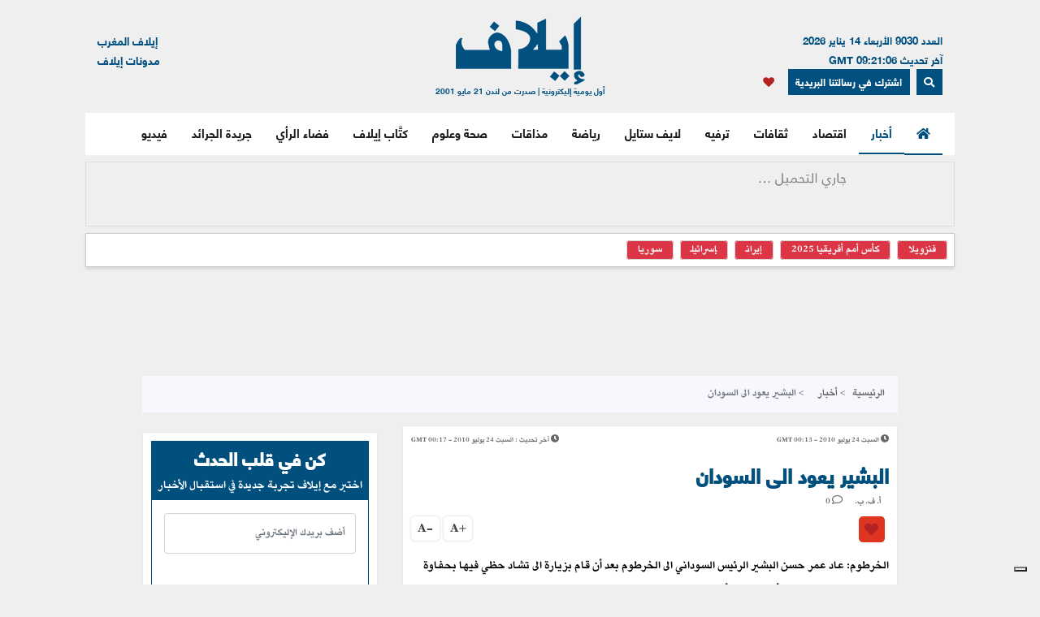

--- FILE ---
content_type: text/html; charset=UTF-8
request_url: https://elaph.com/Web/news/2010/7/582349.html
body_size: 16204
content:
<!DOCTYPE html><html lang="ar" class="no-js" dir="rtl"><head><META HTTP-EQUIV="PRAGMA" CONTENT="NO-CACHE"><META HTTP-EQUIV="Expires" CONTENT="-1"><meta charset="UTF-8"><meta name="viewport" content="width=device-width, initial-scale=1"><link rel="shortcut icon" type="image/x-icon" href="/favicon.ico" /><link rel="icon" href="/favicon.ico" type="image/x-icon" /><meta name="csrf-param" content="_csrf"><meta name="csrf-token" content="ESICmJugtV_1Y-j7s61Ge8Ef95JFZEW91wcLraTaowIkaW7Hw_bWKcAiipjp6Dcyllaz8BA0EtjnX1jv0O31eA=="><title>البشير يعود الى السودان </title><meta name="robots" content="index, follow, noarchive, max-video-preview:3, max-image-preview:large, max-snippet:-1"><meta name="author" content="Elaph Publishing Limited"><meta name="description"><meta name="theme-color" content="#01507F"><meta type="application/rss+xml" href="https://elaph.com/sitemaps/news.xml" title="Elaph : A la une" rel="alternate"><meta property="og:title" content="البشير يعود الى السودان "><meta property="og:url" content="https://elaph.com/Web/news/2010/7/582349.html"><meta property="og:locale" content="ar_AR"><meta property="og:site_name" content="Elaph - إيلاف"><meta property="og:description"><meta property="og:type" content="article"><meta property="og:image" content="https://s1.elaph.com/static/resizer/1200/800"><meta property="fb:page_id" content="121835074498090"><meta property="op:markup_version" content="v1.0"><meta property="fb:pages" content="320867624947043"><meta property="og:article:published_time" content="2010-07-23T23:13:00Z"><meta property="og:article:modified_time" content="2010-07-24T00:17:57Z"><meta property="article:section" content="أخبار"><meta name="twitter:card" content="summary_large_image"><meta name="twitter:site" content="@Elaph"><meta name="twitter:url" content="https://elaph.com/Web/news/2010/7/582349.html"><meta name="twitter:title" content="البشير يعود الى السودان "><meta name="twitter:description"><meta name="twitter:image" content="https://s1.elaph.com/static/resizer/1200/800"><meta name="smartbanner-title" content="Elaph إيلاف"><meta name="smartbanner-author" content="Elaph إيلاف"><meta name="smartbanner-price" content="FREE"><meta name="price-suffix-apple" content=" - On the App Store"><meta name="price-suffix-google" content=" - In Google Play"><meta name="smartbanner-icon-apple" content="https://is1-ssl.mzstatic.com/image/thumb/Purple128/v4/f7/3c/07/f73c0733-e79a-7cd5-7f90-b90bcea5e24e/AppIcon-1x_U007emarketing-85-220-8.png/180x0w.jpg"><meta name="icon-google" content="https://lh3.googleusercontent.com/TWnrkjh7Dx76VES9YwnIkW8v6mgD4cybjfwY3go9WvUVMZVnaESWPl2uFqVxXY3BYRhA=s180-rw"><meta name="button" content="INSTALL"><meta name="button-url-apple" content="https://itunes.apple.com/us/app/%D8%A5%D9%8A%D9%84%D8%A7%D9%81/id1429778560"><meta name="button-url-google" content="https://play.google.com/store/apps/details?id=com.elaph.sq"><meta name="enabled-platforms" content="android,ios"><meta name="apple-itunes-app" content="app-id=1429778560, app-argument=https://elaph.com/"><meta name="google-play-app" content="app-id=com.elaph.sq"><meta name="msapplication-TileImage" content="https://is1-ssl.mzstatic.com/image/thumb/Purple128/v4/f7/3c/07/f73c0733-e79a-7cd5-7f90-b90bcea5e24e/AppIcon-1x_U007emarketing-85-220-8.png/180x0w.jpg"><meta property="FriendlyURL" content="https://elaph.com/Web/news/2010/7/582349.html"><meta property="article:modified_time" content="2010-07-24T00:17:57Z"><meta property="og:updated_time" content="2010-07-24T00:17:57Z"><meta property="article:published_time" content="2010-07-23T23:13:00Z"><link href="/static/manifest.json" rel="manifest"><link href="https://s1.elaph.com/resources/ar/img/elaph_57.png" rel="apple-touch-icon"><link href="https://s1.elaph.com/resources/ar/img/elaph_72.png" rel="apple-touch-icon" sizes="72x72"><link href="https://s1.elaph.com/resources/ar/img/elaph_114.png" rel="apple-touch-icon" sizes="114x114"><link href="https://s1.elaph.com/resources/ar/img/elaph_144.png" rel="apple-touch-icon" sizes="144x144"><link href="https://elaph.com/Web/news/2010/7/582349.html" rel="canonical"><link href="https://elaph.com/amp/Web/news/2010/7/582349.html" rel="amphtml"><link href="https://s1.elaph.com/resources/ar/css/bootstrap.min.css" rel="stylesheet"><style type="text/css">@font-face {font-family:Almarai;font-style:normal;font-weight:300;src:url(/cf-fonts/s/almarai/5.0.11/arabic/300/normal.woff2);unicode-range:U+0600-06FF,U+0750-077F,U+0870-088E,U+0890-0891,U+0898-08E1,U+08E3-08FF,U+200C-200E,U+2010-2011,U+204F,U+2E41,U+FB50-FDFF,U+FE70-FE74,U+FE76-FEFC,U+0000-00FF,U+0131,U+0152-0153,U+02BB-02BC,U+02C6,U+02DA,U+02DC,U+0304,U+0308,U+0329,U+2000-206F,U+2074,U+20AC,U+2122,U+2191,U+2193,U+2212,U+2215,U+FEFF,U+FFFD;font-display:swap;}@font-face {font-family:Almarai;font-style:normal;font-weight:400;src:url(/cf-fonts/s/almarai/5.0.11/arabic/400/normal.woff2);unicode-range:U+0600-06FF,U+0750-077F,U+0870-088E,U+0890-0891,U+0898-08E1,U+08E3-08FF,U+200C-200E,U+2010-2011,U+204F,U+2E41,U+FB50-FDFF,U+FE70-FE74,U+FE76-FEFC,U+0000-00FF,U+0131,U+0152-0153,U+02BB-02BC,U+02C6,U+02DA,U+02DC,U+0304,U+0308,U+0329,U+2000-206F,U+2074,U+20AC,U+2122,U+2191,U+2193,U+2212,U+2215,U+FEFF,U+FFFD;font-display:swap;}@font-face {font-family:Almarai;font-style:normal;font-weight:700;src:url(/cf-fonts/s/almarai/5.0.11/arabic/700/normal.woff2);unicode-range:U+0600-06FF,U+0750-077F,U+0870-088E,U+0890-0891,U+0898-08E1,U+08E3-08FF,U+200C-200E,U+2010-2011,U+204F,U+2E41,U+FB50-FDFF,U+FE70-FE74,U+FE76-FEFC,U+0000-00FF,U+0131,U+0152-0153,U+02BB-02BC,U+02C6,U+02DA,U+02DC,U+0304,U+0308,U+0329,U+2000-206F,U+2074,U+20AC,U+2122,U+2191,U+2193,U+2212,U+2215,U+FEFF,U+FFFD;font-display:swap;}@font-face {font-family:Almarai;font-style:normal;font-weight:800;src:url(/cf-fonts/s/almarai/5.0.11/arabic/800/normal.woff2);unicode-range:U+0600-06FF,U+0750-077F,U+0870-088E,U+0890-0891,U+0898-08E1,U+08E3-08FF,U+200C-200E,U+2010-2011,U+204F,U+2E41,U+FB50-FDFF,U+FE70-FE74,U+FE76-FEFC,U+0000-00FF,U+0131,U+0152-0153,U+02BB-02BC,U+02C6,U+02DA,U+02DC,U+0304,U+0308,U+0329,U+2000-206F,U+2074,U+20AC,U+2122,U+2191,U+2193,U+2212,U+2215,U+FEFF,U+FFFD;font-display:swap;}</style><link href="https://s1.elaph.com/resources/ar/css/owl.carousel.min.css" rel="stylesheet"><link href="https://s1.elaph.com/resources/ar/css/animate.min.css" rel="stylesheet"><link href="https://s1.elaph.com/resources/ar/css/fontawesome-all.min.css" rel="stylesheet"><link href="https://s1.elaph.com/resources/ar/css/themify-icons.css" rel="stylesheet"><link href="https://s1.elaph.com/resources/ar/css/meanmenu.css?v2=116" rel="stylesheet"><link href="https://s1.elaph.com/resources/ar/css/1.6.8/style.css?12.35" rel="stylesheet"><script type="application/ld+json"> { "@context": "https://schema.org", "@type": "WebSite", "url": "https://elaph.com/", "potentialAction": { "@type": "SearchAction", "target": "https://elaph.com/search/?q={search_term_string}", "query-input": "required name=search_term_string" } } </script><script type="application/ld+json"> { "@context": "https://schema.org", "@type": "Organization", "url": "https://elaph.com/", "logo": "https://s1.elaph.com/resources/imgs/elaph_logo.png" } </script><script async src="https://www.googletagmanager.com/gtag/js?id=G-WB25VM9EDD" type="07c8c175193f1d3dc9685f61-text/javascript"></script><script type="07c8c175193f1d3dc9685f61-text/javascript"> window.dataLayer = window.dataLayer || []; function gtag(){dataLayer.push(arguments);} gtag('js', new Date()); gtag('config', 'G-WB25VM9EDD'); </script><script async src="https://cdn.onesignal.com/sdks/OneSignalSDK.js" type="07c8c175193f1d3dc9685f61-text/javascript"></script><script type="07c8c175193f1d3dc9685f61-text/javascript"> window.OneSignal = window.OneSignal || []; OneSignal.push(function() { OneSignal.init({ appId: "73bfda9e-8fec-45c6-bfb4-b991e422c4e1", safari_web_id: "web.onesignal.auto.5e2915a8-1095-4900-b2af-7b25bf2970dd", notifyButton: { enable: true, }, promptOptions: { slidedown: { prompts: [{ type: "push", autoPrompt: true, text: { actionMessage: "أترغب في تفعيل الإشعارات؟", acceptButton: "إشترك", cancelButton: "لاشكراً" }, delay: { pageViews: 1, timeDelay: 20 } }] } } }); }); </script><script type="07c8c175193f1d3dc9685f61-text/javascript"> ! function(f, b, e, v, n, t, s) { if (f.fbq) return; n = f.fbq = function() { n.callMethod ? n.callMethod.apply(n, arguments) : n.queue.push(arguments) }; if (!f._fbq) f._fbq = n; n.push = n; n.loaded = !0; n.version = '2.0'; n.queue = []; t = b.createElement(e); t.async = !0; t.src = v; s = b.getElementsByTagName(e)[0]; s.parentNode.insertBefore(t, s) }(window, document, 'script', 'https://connect.facebook.net/en_US/fbevents.js'); fbq('init', '269125013902815'); fbq('track', 'PageView'); </script><noscript><img height="1" width="1" style="display:none" src="https://www.facebook.com/tr?id=269125013902815&ev=PageView&noscript=1" /></noscript><script src="https://increaserev.com/ads/ob/tage/aaw.elaph.js" async type="07c8c175193f1d3dc9685f61-text/javascript"></script><script data-cfasync="false" src="https://increaserev.com/ads/ob/tage/inter/elaphinter.js" async></script><script type="07c8c175193f1d3dc9685f61-text/javascript" src="https://embeds.iubenda.com/widgets/5f4999c1-f013-4e2a-a610-22c0118e0b84.js"></script><script async type="07c8c175193f1d3dc9685f61-application/javascript" src="https://news.google.com/swg/js/v1/swg-basic.js"></script><script type="07c8c175193f1d3dc9685f61-text/javascript"> (self.SWG_BASIC = self.SWG_BASIC || []).push( basicSubscriptions => { basicSubscriptions.init({ type: "NewsArticle", isPartOfType: ["Product"], isPartOfProductId: "CAowz4ySCw:openaccess", clientOptions: { theme: "light", lang: "ar" }, }); }); </script><script type="07c8c175193f1d3dc9685f61-text/javascript">(function(w,d,s,l,i){w[l]=w[l]||[];w[l].push({'gtm.start': new Date().getTime(),event:'gtm.js'});var f=d.getElementsByTagName(s)[0], j=d.createElement(s),dl=l!='dataLayer'?'&l='+l:'';j.async=true;j.src= 'https://www.googletagmanager.com/gtm.js?id='+i+dl;f.parentNode.insertBefore(j,f); })(window,document,'script','dataLayer','GTM-68KF');</script></head><body><noscript><iframe src="https://www.googletagmanager.com/ns.html?id=GTM-68KF" height="0" width="0" style="display:none;visibility:hidden"></iframe></noscript><header class="container header"><div class="header__middle pt-20"><div class="container"><div class="row"><div class="col-lg-4 col-2 d-none d-lg-block"><div class="text-right mt-17" style="font-size: 13px; color: #01507f;"><ul style="line-height: initial;"><li>العدد 9030 الأربعاء 14 يناير 2026</li><li> آخر تحديث 09:21:06 GMT</li></ul><a href="#" data-toggle="modal" data-target="#search-modal" class="actionhead mobileserchlk ml-2"><i class="fas fa-search"></i></a><a href="https://elaph.com/newsletter-subscription.html" class="actionhead mobileserchlk ml-2"> اشترك في رسالتنا البريدية</a><a href="/saved-articles.html" title="مقالتي المحفوظة" class="mobileserchlk mx-2"><i class="fa fa-heart text-red"></i></a></div></div><div class="col-lg-4 col-12"><div class="header__logo text-center mb-20"><a title="الرئيسية" href="https://elaph.com"><img alt="إيلاف" src="https://s1.elaph.com/resources/imgs/elaph_logo.png" /><span style="font-size: 10px;display: block;color: #01507f;">أول يومية إليكترونية | صدرت من لندن 21 مايو 2001</span></a></div></div><div class="col-lg-4 col-2 d-none d-lg-block"><div class="f-left text-left mt-17"><ul><li> <a href="https://elaphmorocco.com/" target="_blank">إيلاف المغرب</a> </li><li> <a href="http://elaphblogs.com/" target="_blank">مدونات إيلاف</a> </li></ul></div></div></div></div></div><div class="header__menu-area" id="menuheader"><div class="container"><div class="row"><div class="col-xl-12"><div class="logostickymobile"><a title="الرئيسية" href="https://elaph.com"><img alt="إيلاف" src="https://s1.elaph.com/resources/imgs/elaph_logo.png" width="90px" /></a></div><div class="header__menu header__menu-black f-right"><nav id="mobile-menu"><ul><li><a title="الرئيسية" href="https://elaph.com" class="politics active"><i class="fas fa-home"></i></a></li><li class="politics"><a title="أخبار" href="https://elaph.com/news.html" class="politics active"> أخبار </a><ul class="submenu"><li><a title="خليجية" href="https://elaph.com/news/gulf.html">خليجية</a></li><li><a title="عربية" href="https://elaph.com/news/arab.html">عربية</a></li><li><a title="دولية" href="https://elaph.com/news/world.html">دولية</a></li><li><a title="وجوه" href="https://elaph.com/news/faces.html">وجوه</a></li><li><a title="وجوه" href="https://elaph.com/tag/backpage.html">الأخيرة</a></li></ul></li><li class="business"><a href="https://elaph.com/economics.html" class="business " title="اقتصاد">اقتصاد</a><ul class="submenu"><li><a title="نفط وطاقة" href="https://elaph.com/economics/oil_gas.html">نفط وطاقة</a></li><li><a title="قطاعات" href="https://elaph.com/economics/construction_realstate.html">قطاعات</a></li><li><a title="مال وأعمال" href="https://elaph.com/economics/businessandfinance.html">مال وأعمال</a></li><li><a title="اقتصاد" href="https://elaph.com/tag/ecomonics.html">اقتصاد </a></li><li><a title="شركات" href="https://elaph.com/tag/companies.html">شركات </a></li><li><a title="تكنولوجيا" href="https://elaph.com/tag/technology.html">تكنولوجيا </a></li><li><a title="بيئة" href="https://elaph.com/tag/environment.html">بيئة </a></li></ul></li><li class="culture"><a href="https://elaph.com/culture.html" class="culture " title="ثقافات">ثقافات</a><ul class="submenu"><li><a title="إبداع" href="https://elaph.com/culture/creativity.html">إبداع</a></li><li><a title="أضواء" href="https://elaph.com/culture/Readings.html">أضواء </a></li><li><a title="أخبار الأدب والفن" href="https://elaph.com/culture/literature.html">أخبار الأدب والفن</a></li><li><a title="خالد منذ أربعة قرون" href="https://elaph.com/culture/shakespeare.html">خالد منذ أربعة قرون</a></li><li><a title="انطولوجيا إيلاف الشعرية" href="https://elaph.com/tag/elaph-poetic-anthology.html">انطولوجيا إيلاف الشعرية</a></li></ul></li><li class="entertainment"><a href="https://elaph.com/entertainment.html" class="entertainment " title="ترفيه">ترفيه</a><ul class="submenu"><li><a title="نجوم" href="https://elaph.com/entertainment/stars.html">نجوم</a></li><li><a title="سينما" href="https://elaph.com/entertainment/cinema.html">سينما </a></li><li><a title="راديو وتلفزيون" href="https://elaph.com/entertainment/tv_radio.html">راديو وتلفزيون</a></li><li><a title="غناء" href="https://elaph.com/entertainment/music.html">غناء</a></li><li><a title="مجتمع فني" href="https://elaph.com/entertainment/society.html">مجتمع فني</a></li><li><a title="كلام في الفن" href="https://elaph.com/entertainment/points_of_view.html">كلام في الفن</a></li><li><a title="مختارات" href="https://elaph.com/entertainment/editors_choice.html">مختارات</a></li></ul></li><li class="lifestyle"><a href="https://elaph.com/lifestyle.html" class="lifestyle " title="لايف ستايل">لايف ستايل</a><ul class="submenu"><li><a title="موضة وأزياء" href="https://elaph.com/lifestyle/fashion.html">موضة وأزياء</a></li><li><a title="سيارات" href="https://elaph.com/lifestyle/motors.html">سيارات</a></li><li><a title="مشاهير" href="https://elaph.com/lifestyle/celebrities_redcarpet.html">مشاهير</a></li><li><a title="سفر" href="https://elaph.com/lifestyle/travel.html">سفر</a></li><li><a title="ساعات" href="https://elaph.com/tag/watches.html">ساعات</a></li></ul></li><li class="sports"><a href="https://elaph.com/sports.html" class="sports " title="رياضة">رياضة</a><ul class="submenu"><li><a title="كرة قدم" href="https://elaph.com/sports/football.html">كرة قدم</a></li><li><a title="تنس" href="https://elaph.com/sports/tennis.html">تنس </a></li><li><a title="كرة سلة" href="https://elaph.com/sports/basketball.html">كرة سلة</a></li><li><a title="العاب قوى" href="https://elaph.com/sports/athletics.html">العاب قوى</a></li><li><a title="رياضات أخرى" href="https://elaph.com/sports/othersports.html">رياضات أخرى</a></li><li><a title="رياضات ميكانيكية" href="https://elaph.com/sports/motorsports.html">رياضات ميكانيكية</a></li><li><a title="محطات رياضية" href="https://elaph.com/tag/sports-columns.html">محطات رياضية</a></li></ul></li><li class="food"><a href="https://elaph.com/food.html" class="food " title="مذاقات">مذاقات</a><ul class="submenu"><li><a title="طبق اليوم" href="https://elaph.com/food/food_Meal_planner.html">طبق اليوم</a></li><li><a title="أذواق" href="https://elaph.com/food/food_Travel.html">أذواق </a></li><li><a title="لمحات" href="https://elaph.com/food/food_Food_Moments.html">لمحات</a></li><li><a title="حلا" href="https://elaph.com/food/food_Sweetoftheweek.html">حلا</a></li><li><a title="قضايا" href="https://elaph.com/food/food_Feature_Story.html">قضايا</a></li><li><a title="إتقان" href="https://elaph.com/food/food_Lifestyle.html">إتقان</a></li><li><a title="أدوات" href="https://elaph.com/food/food_Gadgets.html">أدوات</a></li><li><a title="بريد" href="https://elaph.com/food/food_Letterbox.html">بريد</a></li></ul></li><li class="health-science"><a class="health-science " href="https://elaph.com/health-science.html" title="صحة وعلوم">صحة وعلوم</a></li><li class="politics"><a class="politics " href="https://elaph.com/ElaphWriter.html" title="كتَّاب إيلاف">كتَّاب إيلاف</a></li><li class="politics"><a class="politics " href="https://elaph.com/opinion.html" title="فضاء الرأي">فضاء الرأي</a></li><li class="politics"><a class="politics " href="https://elaph.com/newspapers.html" title="جريدة الجرائد">جريدة الجرائد</a></li><li class="politics"><a href="https://elaph.com/videos.html" class="politics " title="فيديو">فيديو</a><ul class="submenu"><li><a title="ترفيه" href="https://elaph.com/videos/entertainment.html">ترفيه</a></li><li><a title="نيوميديا" href="https://elaph.com/videos/newmedia.html">نيوميديا</a></li><li><a title="لايف ستايل" href="https://elaph.com/videos/lifestyle.html">لايف ستايل</a></li></ul></li></ul></nav></div><div class="mobile-menu black-icon d-lg-none d-block"><div class="header__right-icon header__icon-black f-left text-left mt-17"><a href="#" data-toggle="modal" data-target="#search-modal" class="float-left mobileserchlk"><i class="fas fa-search"></i></a><a href="https://elaph.com/newsletter-subscription.html" target="_blank" class="float-left mobileserchlk"> <i class="fas fa-mail"></i></a><a title="مقالتي المحفوظة" href="/saved-articles.html" class="float-left mobileserchlk"><i class="fa fa-heart text-red"></i></a></div></div></div></div></div></div><div class="modal fade" id="search-modal" tabindex="-1" role="dialog" aria-hidden="true"><div class="modal-dialog" role="document"><div class="modal-content"><form method="get" action="/search/"><input type="text" name="q" placeholder="البحث.." required><button><i class="fa fa-search"></i></button></form></div></div></div></header><section class="breaking py-2"><div class="container"><div class="row"><div class="col-12"><div class="breaking__wrapper" style="height: 80px;"><div class="breaking__ticker-active_load" style="display:block"><span><img alt="loader" src="https://s1.elaph.com/resources/ar/img/loader2.gif" /></span></div><ul class="breaking__ticker-active owl-carousel" style="display:none"><li class=""><a title="اليد الممدودة بعد التمدد" href="/Web/ElaphWriter/2026/01/1585850.html"> اليد الممدودة بعد التمدد </a></li><li class=""><a title="أميركا تصنف ثلاثة فروع للإخوان المسلمين "منظمات إرهابية"" href="/Web/News/2026/01/1585848.html"> أميركا تصنف ثلاثة فروع للإخوان المسلمين "منظمات إرهابية" </a></li><li class=""><a title="مقتل أكثر من ألفي شخص في احتجاجات إيران.. ترامب: المساعدة قادمة" href="/Web/News/2026/01/1585844.html"> مقتل أكثر من ألفي شخص في احتجاجات إيران.. ترامب: المساعدة قادمة </a></li><li class=""><a title="هذه خطة "الأمير المنفي" لتغيير النظام في إيران" href="/Web/News/2026/01/1585828.html"> هذه خطة "الأمير المنفي" لتغيير النظام في إيران </a></li><li class=""><a title="كيف تُحكَم إيران؟" href="/Web/News/2026/01/1585803.html"> كيف تُحكَم إيران؟ </a></li><li class=""><a title="المسلمون في فرنسا: "طرد تلميذة بسبب قبعة العلاج الكيميائي، وحرب على الاستنجاء"" href="/Web/News/2026/01/1585805.html"> المسلمون في فرنسا: "طرد تلميذة بسبب قبعة العلاج الكيميائي، وحرب على الاستنجاء" </a></li><li class=""><a title="ترامب يحث الإيرانيين على "مواصلة الاحتجاج" ويؤكد أن "المساعدة قادمة"" href="/Web/News/2026/01/1585807.html"> ترامب يحث الإيرانيين على "مواصلة الاحتجاج" ويؤكد أن "المساعدة قادمة" </a></li><li class=""><a title="كيف استدرجت امرأة رجالاً عرباً للقتال في الحرب الروسية الأوكرانية؟" href="/Web/News/2026/01/1585809.html"> كيف استدرجت امرأة رجالاً عرباً للقتال في الحرب الروسية الأوكرانية؟ </a></li></ul></div></div><div class="col-12"><div class="hasthags my-2 p-2"><a class="ml-2 bg-danger text-white" href="/tag/venezuela.html" title=" فنزويلا"> فنزويلا</a><a class="ml-2 bg-danger text-white" href="/tag/africa-cup-of-nations-2025.html" title="كأس أمم أفريقيا 2025">كأس أمم أفريقيا 2025</a><a class="ml-2 bg-danger text-white" href="/tag/iran.html" title="إيران">إيران</a><a class="ml-2 bg-danger text-white" href="/tag/israel.html" title="إسرائيل">إسرائيل</a><a class="ml-2 bg-danger text-white" href="/tag/syria.html" title="سوريا">سوريا</a></div></div></div></div></section><div class="banner sticky my-3"><div data-aaad='true' style="text-align:center; margin-left:auto; margin-right:auto;" data-aa-adunit='/21722279357/160x600_Sticky_OB_elaph'></div></div><div class="banner sticky-r my-3"><div data-aaad='true' style="text-align:center; margin-left:auto; margin-right:auto;" data-aa-adunit='/21722279357/160x600_RH_Sticky_OB_elaph'></div></div><div class="btm_ad_mob_fixed"><div data-aaad='true' style="text-align:center; margin-left:auto; margin-right:auto;" data-aa-adunit='/21722279357/120x600_Sticky_OB_elaph_M'></div></div><section><div class="container"><div class="row"><div class="col-lg-12 text-center mb-2"><div data-aaad='true' style="text-align:center; margin-left:auto; margin-right:auto;height:100px;" data-aa-adunit='/21722279357/970x90_atf_ob_elaph'></div></div></div></div></section><main><script type="application/ld+json"> { "@context": "https://schema.org", "@type": "NewsArticle", "inLanguage": "ar-AR", "articleSection": "أخبار", "mainEntityOfPage": { "@type": "WebPage", "@id": "https://elaph.com/Web/news/2010/7/582349.html" }, "headline": "البشير يعود الى السودان ", "image": { "@type": "ImageObject", "url": "https://s1.elaph.comresources/sections/news.jpg", "width": 1200, "height": 800 }, "dateCreated": "2010-07-23T23:13:00+0000", "datePublished": "2010-07-23T23:13:00+0000", "dateModified": "1970-01-01T00:00:00+0000", "description": "", "keywords": "", "url": "https://elaph.com/Web/news/2010/7/582349.html", "isAccessibleForFree": true, "articleBody": "\nالخرطوم: عاد عمر حسن البشير الرئيس السوداني الى الخرطوم بعد أن قام بزيارة الى تشاد حظي فيها بحفاوة من الرئيس ادريس ديبي وأمضى ثلاثة أيام في نجامينا.\nوهبط البشير في مطار الخرطوم مساء اليوم وكان في استقباله نحو عشرة وزراء.\nوهاجم وزير الخارجية السوداني علي كرتي الدول الاوروبية المؤيدة للمحكمة الجنائية والولايات المتحدة وقال للصحافيين quot; هذه المحكمة أصبحت مجرد محكمة اوروبية لمقاضاة الافارقة، الان يجب على الافارقة أن يرفضوها بقوة وذلك هو المهم بالنسبة لنا quot;.", "author": { "@type": "Person", "name": "أ. ف. ب.", "url": "https://elaph.com/" }, "publisher": { "@type": "Organization", "name": "إيلاف", "url": "https://elaph.com/", "sameAs": [ "https://www.threads.net/@elaph_news", "https://www.facebook.com/elaph.official", "https://twitter.com/elaph", "https://www.youtube.com/elaphvideo", "https://t.me/ElaphArabic", "https://www.instagram.com/elaph_news/" ], "logo": { "@type": "ImageObject", "url": "https://s1.elaph.com/resources/imgs/elaph_logo.png", "width": 393, "height": 55 } }, "copyrightHolder": { "@type": "Organization", "name": "إيلاف", "url": "https://elaph.com/" }}</script><section class="post-details-area pt-10 pb-30"><div class="container"><div class="row"><div class="col-lg-12"><nav aria-label="breadcrumb"><ol class="breadcrumb"><li class="breadcrumb-item"><a href="https://elaph.com">الرئيسية</a></li><li class="breadcrumb-item " aria-current="page"><a href="https://elaph.com/news.html"> أخبار</a></li><li class="breadcrumb-item active"> البشير يعود الى السودان </li></ol></nav></div><div class="col-lg-8 mt-3"><article id="post-582349"><div class="post-details" data-id="582349" data-year="2010"><div class="row"><ul class="article_time col-12"><li class="text-right float-right"><i class="fas fa-clock"></i><span class="timestampUpdatedright"><time class="op-published" datetime="2010-07-24 00:13:00" datetime="2010-07-24T00:13:00+0000"> السبت 24 يوليو 2010 - 00:13 GMT </time></span></li><li class="text-left float-left"><i class="fas fa-clock"></i><span><b> آخر تحديث : </b></span><span><time class="op-modified" datetime="2010-07-24 00:17:57" datetime="2010-07-24T00:17:57+0000"> السبت 24 يوليو 2010 - 00:17 GMT </time></span></li></ul></div><h5 class="details-title-upper my-3"></h5><meta content="البشير يعود الى السودان "><h1 class="News title-headline-post" data-title="البشير يعود الى السودان " class="details-title News mb-15"> البشير يعود الى السودان </h1><div class="postbox__text-meta pb-10"><ul class="col-12 pr-0"><li><div><span class="author"> أ. ف. ب. </span></div></li><li><i class="far fa-comment"></i> <span class="total-comments">0</span></li></ul></div><div class="share-post-link mb-10"><div style="float:right;"><div class="sharethis-inline-share-buttons"></div><a href="javascript:void(0)" class="favorits" id="favorit" data-id="582349" data-url="https://elaph.com/Web/news/2010/7/582349.html" data-author="أ. ف. ب." data-img="https://s1.elaph.com" data-title="البشير يعود الى السودان " data-date="2010-07-24 00:13:00"><i class="fa fa-heart text-red"></i></a></div><div class="font-manage float-left"><a href="javascript:void(0);" title="" class="a-pluse">+A</a><a href="javascript:void(0);" title="" class="a-minus">-A</a></div></div><div class="post-content pt-10"><div id="articlebody"><p><p></p><p><span style="font-size: medium"><strong>الخرطوم: </strong>عاد عمر حسن البشير الرئيس السوداني الى الخرطوم بعد أن قام بزيارة الى تشاد حظي فيها بحفاوة من الرئيس ادريس ديبي وأمضى ثلاثة أيام في نجامينا.</span></p><p><span style="font-size: medium">وهبط البشير في مطار الخرطوم مساء اليوم وكان في استقباله نحو عشرة وزراء.</span></p><p><span style="font-size: medium">وهاجم وزير الخارجية السوداني علي كرتي الدول الاوروبية المؤيدة للمحكمة الجنائية والولايات المتحدة وقال للصحافيين quot; هذه المحكمة أصبحت مجرد محكمة اوروبية لمقاضاة الافارقة، الان يجب على الافارقة أن يرفضوها بقوة وذلك هو المهم بالنسبة لنا quot;.</span></p></p></div></div><div class="article__social-wrapper"><div class="article__google-news left mx-auto p-3"><a href="https://news.google.com/publications/CAAqIggKIhxDQklTRHdnTWFnc0tDV1ZzWVhCb0xtTnZiU2dBUAE?hl=ar&gl=SA&ceid=SA:ar" target="_blank" rel="nofollow noopener"><span>إيلاف في</span><img src="https://s1.elaph.com/resources/ar/img/googlenews.svg" alt="Elaph on googlenews" style="vertical-align: middle; width: 120px"></a></div><div class="article__google-news left mx-auto p-3"><a href="https://whatsapp.com/channel/0029VaRhHJKBadmjg5QcV40Y" target="_blank" rel="nofollow noopener"><span>إيلاف على واتساب </span><img src="https://s1.elaph.com/resources/ar/img/whatsapp.png" alt="Elaph on googlenews" style="vertical-align: middle; width: 30px"></a></div></div><br /><div class="also-like mt-30"><div class="section-title mb-30"><h2>أخبار قد تهمك</h2></div><div class="row"><div class="col-lg-4 col-md-4"><div class="postbox mb-30"><div class="postbox__thumb lazy"><a href="https://elaph.com/Web/news/2010/1/527484.htm"><img class="img-fluid placeholder" alt="elaph" src="https://s1.elaph.com/resources/ar/img/elaph_loading.gif"><img class="img-100 lozad" data-src="https://s1.elaph.com/resources/ar/img/noimg.png" alt="انباء عن رشق البشير بحذاء في الخرطوم"></a></div><div class="postbox__text pt-10"><div class="postbox__text-meta pb-10"><ul><li><i class="fas fa-calendar-alt"></i><span>الإثنين 25 يناير 2010 - 13:38 GMT</span></li></ul></div><h4 class="pr-0"><a href="https://elaph.com/Web/news/2010/1/527484.htm">انباء عن رشق البشير بحذاء في الخرطوم</a></h4></div></div></div><div class="col-lg-4 col-md-4"><div class="postbox mb-30"><div class="postbox__thumb lazy"><a href="https://elaph.com/Web/news/2010/1/528314.htm"><img class="img-fluid placeholder" alt="elaph" src="https://s1.elaph.com/resources/ar/img/elaph_loading.gif"><img class="img-100 lozad" data-src="https://s1.elaph.com/resources/ar/img/noimg.png" alt="البشير يؤيد سلفا كير رئيسا لجنوب السودان"></a></div><div class="postbox__text pt-10"><div class="postbox__text-meta pb-10"><ul><li><i class="fas fa-calendar-alt"></i><span>الأربعاء 27 يناير 2010 - 21:30 GMT</span></li></ul></div><h4 class="pr-0"><a href="https://elaph.com/Web/news/2010/1/528314.htm">البشير يؤيد سلفا كير رئيسا لجنوب السودان</a></h4></div></div></div><div class="col-lg-4 col-md-4"><div class="postbox mb-30"><div class="postbox__thumb lazy"><a href="https://elaph.com/Web/news/2010/1/528667.htm"><img class="img-fluid placeholder" alt="elaph" src="https://s1.elaph.com/resources/ar/img/elaph_loading.gif"><img class="img-100 lozad" data-src="https://s1.elaph.com/resources/ar/img/noimg.png" alt="المحكمة تتخذ قرارا بشأن اتهام البشير بالابادة"></a></div><div class="postbox__text pt-10"><div class="postbox__text-meta pb-10"><ul><li><i class="fas fa-calendar-alt"></i><span>الخميس 28 يناير 2010 - 18:35 GMT</span></li></ul></div><h4 class="pr-0"><a href="https://elaph.com/Web/news/2010/1/528667.htm">المحكمة تتخذ قرارا بشأن اتهام البشير بالابادة</a></h4></div></div></div><div class="col-lg-4 col-md-4"><div class="postbox mb-30"><div class="postbox__thumb lazy"><a href="https://elaph.com/Web/news/2010/1/528799.htm"><img class="img-fluid placeholder" alt="elaph" src="https://s1.elaph.com/resources/ar/img/elaph_loading.gif"><img class="img-100 lozad" data-src="https://s1.elaph.com/resources/ar/img/noimg.png" alt="حكم الاستئناف في قضية البشير سيصدر في 3 فبراير"></a></div><div class="postbox__text pt-10"><div class="postbox__text-meta pb-10"><ul><li><i class="fas fa-calendar-alt"></i><span>الجمعة 29 يناير 2010 - 03:47 GMT</span></li></ul></div><h4 class="pr-0"><a href="https://elaph.com/Web/news/2010/1/528799.htm">حكم الاستئناف في قضية البشير سيصدر في 3 فبراير</a></h4></div></div></div><div class="col-lg-4 col-md-4"><div class="postbox mb-30"><div class="postbox__thumb lazy"><a href="https://elaph.com/Web/news/2010/7/581210.html"><img class="img-fluid placeholder" alt="elaph" src="https://s1.elaph.com/resources/ar/img/elaph_loading.gif"><img class="img-100 lozad" data-src="https://s1.elaph.com/resources/ar/img/noimg.png" alt="الرئيس البشير ينوي زيارة تشاد هذا الاسبوع"></a></div><div class="postbox__text pt-10"><div class="postbox__text-meta pb-10"><ul><li><i class="fas fa-calendar-alt"></i><span>الثلاثاء 20 يوليو 2010 - 13:35 GMT</span></li></ul></div><h4 class="pr-0"><a href="https://elaph.com/Web/news/2010/7/581210.html">الرئيس البشير ينوي زيارة تشاد هذا الاسبوع</a></h4></div></div></div><div class="col-lg-4 col-md-4"><div class="postbox mb-30"><div class="postbox__thumb lazy"><a href="https://elaph.com/Web/news/2010/7/581231.html"><img class="img-fluid placeholder" alt="elaph" src="https://s1.elaph.com/resources/ar/img/elaph_loading.gif"><img class="img-100 lozad" data-src="https://s1.elaph.com/resources/ar/img/noimg.png" alt="البشير يشارك في قمة الساحل والصحراء بتشاد "></a></div><div class="postbox__text pt-10"><div class="postbox__text-meta pb-10"><ul><li><i class="fas fa-calendar-alt"></i><span>الثلاثاء 20 يوليو 2010 - 14:55 GMT</span></li></ul></div><h4 class="pr-0"><a href="https://elaph.com/Web/news/2010/7/581231.html">البشير يشارك في قمة الساحل والصحراء بتشاد </a></h4></div></div></div><div class="col-lg-4 col-md-4"><div class="postbox mb-30"><div class="postbox__thumb lazy"><a href="https://elaph.com/Web/news/2010/7/581296.html"><img class="img-fluid placeholder" alt="elaph" src="https://s1.elaph.com/resources/ar/img/elaph_loading.gif"><img class="img-100 lozad" data-src="https://s1.elaph.com/resources/ar/img/noimg.png" alt="البشير يدعو الى اجتماع بشأن استفتاء تقرير المصير "></a></div><div class="postbox__text pt-10"><div class="postbox__text-meta pb-10"><ul><li><i class="fas fa-calendar-alt"></i><span>الثلاثاء 20 يوليو 2010 - 17:30 GMT</span></li></ul></div><h4 class="pr-0"><a href="https://elaph.com/Web/news/2010/7/581296.html">البشير يدعو الى اجتماع بشأن استفتاء تقرير المصير </a></h4></div></div></div><div class="col-lg-4 col-md-4"><div class="postbox mb-30"><div class="postbox__thumb lazy"><a href="https://elaph.com/Web/news/2010/7/581375.html"><img class="img-fluid placeholder" alt="elaph" src="https://s1.elaph.com/resources/ar/img/elaph_loading.gif"><img class="img-100 lozad" data-src="https://s1.elaph.com/resources/ar/img/noimg.png" alt="البشير يوجه بجمع السلاح"></a></div><div class="postbox__text pt-10"><div class="postbox__text-meta pb-10"><ul><li><i class="fas fa-calendar-alt"></i><span>الثلاثاء 20 يوليو 2010 - 22:30 GMT</span></li></ul></div><h4 class="pr-0"><a href="https://elaph.com/Web/news/2010/7/581375.html">البشير يوجه بجمع السلاح</a></h4></div></div></div><div class="col-lg-4 col-md-4"><div class="postbox mb-30"><div class="postbox__thumb lazy"><a href="https://elaph.com/Web/news/2010/7/581435.html"><img class="img-fluid placeholder" alt="elaph" src="https://s1.elaph.com/resources/ar/img/elaph_loading.gif"><img class="img-100 lozad" data-src="https://s1.elaph.com/resources/ar/img/noimg.png" alt="البشير قد يزور تشاد التي تعترف بالمحكمة الجنائية"></a></div><div class="postbox__text pt-10"><div class="postbox__text-meta pb-10"><ul><li><i class="fas fa-calendar-alt"></i><span>الأربعاء 21 يوليو 2010 - 02:20 GMT</span></li></ul></div><h4 class="pr-0"><a href="https://elaph.com/Web/news/2010/7/581435.html">البشير قد يزور تشاد التي تعترف بالمحكمة الجنائية</a></h4></div></div></div><div class="col-lg-4 col-md-4"><div class="postbox mb-30"><div class="postbox__thumb lazy"><a href="https://elaph.com/Web/news/2010/7/581542.html"><img class="img-fluid placeholder" alt="elaph" src="https://s1.elaph.com/resources/ar/img/elaph_loading.gif"><img class="img-100 lozad" data-src="https://s1.elaph.com/resources/ar/img/noimg.png" alt="تشاد: لن نعتقل البشير وعليه أن يطمئن"></a></div><div class="postbox__text pt-10"><div class="postbox__text-meta pb-10"><ul><li><i class="fas fa-calendar-alt"></i><span>الأربعاء 21 يوليو 2010 - 11:58 GMT</span></li></ul></div><h4 class="pr-0"><a href="https://elaph.com/Web/news/2010/7/581542.html">تشاد: لن نعتقل البشير وعليه أن يطمئن</a></h4></div></div></div><div class="col-lg-4 col-md-4"><div class="postbox mb-30"><div class="postbox__thumb lazy"><a href="https://elaph.com/Web/news/2010/7/581573.html"><img class="img-fluid placeholder" alt="elaph" src="https://s1.elaph.com/resources/ar/img/elaph_loading.gif"><img class="img-100 lozad" data-src="https://s1.elaph.com/resources/ar/img/noimg.png" alt="البشير يغادر الخرطوم متوجها الى تشاد "></a></div><div class="postbox__text pt-10"><div class="postbox__text-meta pb-10"><ul><li><i class="fas fa-calendar-alt"></i><span>الأربعاء 21 يوليو 2010 - 13:54 GMT</span></li></ul></div><h4 class="pr-0"><a href="https://elaph.com/Web/news/2010/7/581573.html">البشير يغادر الخرطوم متوجها الى تشاد </a></h4></div></div></div><div class="col-lg-4 col-md-4"><div class="postbox mb-30"><div class="postbox__thumb lazy"><a href="https://elaph.com/Web/news/2010/7/581601.html"><img class="img-fluid placeholder" alt="elaph" src="https://s1.elaph.com/resources/ar/img/elaph_loading.gif"><img class="img-100 lozad" data-src="https://s1.elaph.com/resources/ar/img/noimg.png" alt="الرئيس السوداني عمر البشير وصل الى نجامينا "></a></div><div class="postbox__text pt-10"><div class="postbox__text-meta pb-10"><ul><li><i class="fas fa-calendar-alt"></i><span>الأربعاء 21 يوليو 2010 - 16:00 GMT</span></li></ul></div><h4 class="pr-0"><a href="https://elaph.com/Web/news/2010/7/581601.html">الرئيس السوداني عمر البشير وصل الى نجامينا </a></h4></div></div></div><div class="col-lg-4 col-md-4"><div class="postbox mb-30"><div class="postbox__thumb lazy"><a href="https://elaph.com/Web/news/2010/7/581694.html"><img class="img-fluid placeholder" alt="elaph" src="https://s1.elaph.com/resources/ar/img/elaph_loading.gif"><img class="img-100 lozad" data-src="https://s1.elaph.com/resources/ar/img/noimg.png" alt="البشير يؤكد أهمية "طي صفحة الخلافات" مع تشاد"></a></div><div class="postbox__text pt-10"><div class="postbox__text-meta pb-10"><ul><li><i class="fas fa-calendar-alt"></i><span>الخميس 22 يوليو 2010 - 00:30 GMT</span></li></ul></div><h4 class="pr-0"><a href="https://elaph.com/Web/news/2010/7/581694.html">البشير يؤكد أهمية طي صفحة الخلافات مع تشاد</a></h4></div></div></div><div class="col-lg-4 col-md-4"><div class="postbox mb-30"><div class="postbox__thumb lazy"><a href="https://elaph.com/Web/news/2010/7/581754.html"><img class="img-fluid placeholder" alt="elaph" src="https://s1.elaph.com/resources/ar/img/elaph_loading.gif"><img class="img-100 lozad" data-src="https://s1.elaph.com/resources/ar/img/noimg.png" alt="واشنطن تذكر تشاد بواجباتها خلال زيارة البشير "></a></div><div class="postbox__text pt-10"><div class="postbox__text-meta pb-10"><ul><li><i class="fas fa-calendar-alt"></i><span>الأربعاء 21 يوليو 2010 - 23:45 GMT</span></li></ul></div><h4 class="pr-0"><a href="https://elaph.com/Web/news/2010/7/581754.html">واشنطن تذكر تشاد بواجباتها خلال زيارة البشير </a></h4></div></div></div><div class="col-lg-4 col-md-4"><div class="postbox mb-30"><div class="postbox__thumb lazy"><a href="https://elaph.com/Web/news/2010/7/581819.html"><img class="img-fluid placeholder" alt="elaph" src="https://s1.elaph.com/resources/ar/img/elaph_loading.gif"><img class="img-100 lozad" data-src="https://s1.elaph.com/resources/ar/img/noimg.png" alt="واشنطن تدعو تشاد لاعتقال البشير"></a></div><div class="postbox__text pt-10"><div class="postbox__text-meta pb-10"><ul><li><i class="fas fa-calendar-alt"></i><span>الخميس 22 يوليو 2010 - 05:00 GMT</span></li></ul></div><h4 class="pr-0"><a href="https://elaph.com/Web/news/2010/7/581819.html">واشنطن تدعو تشاد لاعتقال البشير</a></h4></div></div></div><div class="col-lg-4 col-md-4"><div class="postbox mb-30"><div class="postbox__thumb lazy"><a href="https://elaph.com/Web/news/2010/7/581866.html"><img class="img-fluid placeholder" alt="elaph" src="https://s1.elaph.com/resources/ar/img/elaph_loading.gif"><img class="img-100 lozad" data-src="https://s1.elaph.com/resources/ar/img/noimg.png" alt="أوكامبو: توقيف البشير مسألة وقت! "></a></div><div class="postbox__text pt-10"><div class="postbox__text-meta pb-10"><ul><li><i class="fas fa-calendar-alt"></i><span>الخميس 22 يوليو 2010 - 10:29 GMT</span></li></ul></div><h4 class="pr-0"><a href="https://elaph.com/Web/news/2010/7/581866.html">أوكامبو: توقيف البشير مسألة وقت! </a></h4></div></div></div><div class="col-lg-4 col-md-4"><div class="postbox mb-30"><div class="postbox__thumb lazy"><a href="https://elaph.com/Web/news/2010/7/582032.html"><img class="img-fluid placeholder" alt="elaph" src="https://s1.elaph.com/resources/ar/img/elaph_loading.gif"><img class="img-100 lozad" data-src="https://s1.elaph.com/resources/ar/img/noimg.png" alt="دول الساحل والصحراء ترفض التهم ضد البشير"></a></div><div class="postbox__text pt-10"><div class="postbox__text-meta pb-10"><ul><li><i class="fas fa-calendar-alt"></i><span>الخميس 22 يوليو 2010 - 21:30 GMT</span></li></ul></div><h4 class="pr-0"><a href="https://elaph.com/Web/news/2010/7/582032.html">دول الساحل والصحراء ترفض التهم ضد البشير</a></h4></div></div></div><div class="col-lg-4 col-md-4"><div class="postbox mb-30"><div class="postbox__thumb lazy"><a href="https://elaph.com/Web/news/2010/7/582253.html"><img class="img-fluid placeholder" alt="elaph" src="https://s1.elaph.com/resources/ar/img/elaph_loading.gif"><img class="img-100 lozad" data-src="https://s1.elaph.com/resources/ar/img/noimg.png" alt="الخرطوم تعتبر زيارة البشير لتشاد "انتصارا" "></a></div><div class="postbox__text pt-10"><div class="postbox__text-meta pb-10"><ul><li><i class="fas fa-calendar-alt"></i><span>السبت 24 يوليو 2010 - 04:00 GMT</span></li></ul></div><h4 class="pr-0"><a href="https://elaph.com/Web/news/2010/7/582253.html">الخرطوم تعتبر زيارة البشير لتشاد انتصارا </a></h4></div></div></div></div></div><div class="post-comments mt-30"><div class="section-title mb-30"><h2><span>التعليقات</span></h2><div class="text-danger">جميع التعليقات المنشورة تعبر عن رأي كتّابها ولا تعبر بالضرورة عن رأي إيلاف</div></div><div class="latest-comments"></div><div class="text-center"><a href="javascript:void(0);" class="btn" id="loadmore" data-id="582349" data-count="1" data-page="0"><i class="fa fa-chevron-down"></i> أظهر التعليقات</a></div></div><div class="post-comments-form mt-40 mb-40"><div class="section-title mb-30"><h2><span>أضف تعليقك</span></h2></div><label class="alert alert-success text-center textStatus hide"></label><form id="comment-form" method="post"><div class="row"><div class="col-xl-6"><input type="text" placeholder="الإسم" id="AuteurName" name="AuteurName" aria-required="true" class="form-control" /></div><div class="col-xl-6"><input type="text" placeholder="البريد الألكتروني" id="Email" name="Email" aria-required="true" class="form-control" /></div><div class="col-xl-12"><input type="text" placeholder="عنوان التعليق" id="Subject" name="Subject" aria-required="true" class="form-control" /></div><div class="col-xl-12"><textarea placeholder="تعليق" id="Comments" name="Comments" aria-required="true" class="form-control"></textarea><input type="hidden" id="ElaphArticleId" name="ElaphArticleId" value="582349" /></div><div class="col-xl-12"><div id="recaptcha" class="g-recaptcha" data-sitekey="6LfcG2QUAAAAAD25c7tEE6kODY9lXixSdYt9yNj0"></div><span class="msg-error error"></span></div><div class="col-xl-12 my-3"><input type="checkbox" id="agree" name="agree" aria-required="true" /><label class="custom-control-label text-right"> اُوافق على <a target="_blank" href="https://elaph.com//terms.html">شروط الإستخدام</a> </label></div><div class="col-xl-12"><input type="submit" id="comment-button" class="btn brand-btn" value="أرسل التعليق" /></div><div class="col-xl-12"> شروط النشر: <span class="lbl3">عدم الإساءة للكاتب أو للأشخاص أو للمقدسات أو مهاجمة الأديان أو الذات الالهية. والابتعاد عن التحريض الطائفي والعنصري والشتائم. </span><br></div></div></form></div></div></article></div><div class="col-xl-4 col-lg-4 sidebare mt-3"><div class="text-center mb-2"><div data-aaad='true' style="text-align:center; margin-left:auto; margin-right:auto;" data-aa-adunit='/21722279357/300x600_OB_elaph'></div></div><div class="widget widget-border mb-3"><style> .border-primary{ border:1px solid #014f7d !important; } </style><div class="subscribe-area mb-3 border border-primary"><div class="container text-center" style="background-color: #014f7d;padding:5px"><h4 class="text-white">كن في قلب الحدث</h4><h7 class="text-white">اختبر مع إيلاف تجربة جديدة في استقبال الأخبار</h4></div><div class="container mt-3 newsletter-subscribe-form" style="background-color:white"><form id="subscribe-popup-form" action="/subscribe.html" method="post"><div class="row"><div class="form-group col-lg-12 mb-3"><input class="form-control" style="height:calc(3rem + 2px) !important" type="email" name="email" id="email" required placeholder="أضف بريدك الإليكتروني"><input type="hidden" name="zone" id="zone" value="3" /></div><div class="form-floating mb-3"><div class="form-floating mb-12"><div id="recaptcha" class="g-recaptcha" data-sitekey="6LfPJDUnAAAAAEKVXcR9rQvkXZqi3_YswRxPMpp0" data-callback="correctCaptcha" ></div><input type="hidden" id="cptch" /><span class="msg-error error"></span></div></div></div><button class="btn btn-sm btn-primary" type="submit" id="subcriben"> إشترك اليوم </button><span class="alreadyexist error"></span></form><div class="mb-3" id="data-msg" style="font-size:13px">انضم الأن إلى نشرتنا البريدية</div></div></div><script type="07c8c175193f1d3dc9685f61-text/javascript"> var correctCaptcha = function(response) { $("#cptch").val(response); }; </script></div><div class="widget widget-border mb-3"><div class="telegram-container" dir="rtl"><div class="telegram-content"><div class="imageCont" style="background:url(https://upload.wikimedia.org/wikipedia/commons/thumb/8/82/Telegram_logo.svg/120px-Telegram_logo.svg.png) no-repeat center / contain;padding-top:5%;margine:20px;display:block;cursor:pointer;"></div><span><strong>قراؤنا من مستخدمي تلغرام <br>يمكنكم الآن متابعة آخر الأخبار مجاناً من خلال تطبيق تلغرام<br><a href="https://ela.ph/3U5" data-id="77" target="_blank">إضغط هنا للإشتراك</a> <br></strong></span></div></div></div><div id="olympics" rel=""></div><div class="widget widget-border mb-40"><h3 class="widget-title">الأكثر قراءة</h3><div class="post__small mb-30"><div class="post__small-thumb f-right"><a href="/Web/News/2026/01/1585693.html"><img src="https://s1.elaph.com/static/resizer/293/195/resources/images/News/2026/01/week3/1b4e50f6189fda3e8c28266afa9b0ce2.jpg" alt="اعتراف إسرائيلي يكشف تفاصيل مهمة عن ضربتين كانتا ستشعلان الشرق الأوسط"></a></div><div class="post__small-text fix pr-10"><h4 class="title-13 pr-0 mt-0"><a href="/Web/News/2026/01/1585693.html">اعتراف إسرائيلي يكشف تفاصيل مهمة عن ضربتين كانتا ستشعلان الشرق الأوسط</a></h4><div style="font-size:12px;"><i class="far fa-user-circle"></i><span class="author"> فريق التحرير- إيلاف </span></div><div class="post__small-text-meta"><ul><li class="m-0 float-right"><span class="sm-cat badge badge-dark m-1"><a href="/tag/israel.html">إسرائيل</a></span><span class="sm-cat badge badge-dark m-1"><a href="/tag/usa.html">الولايات المتحدة</a></span><span class="sm-cat badge badge-dark m-1"><a href="/tag/arab.html">عربية</a></span><span class="sm-cat badge badge-dark m-1"><a href="/tag/world.html">دولية</a></span><span class="sm-cat badge badge-dark m-1"><a href="/tag/iran.html">إيران</a></span></li></ul><ul><li class="mx-2 float-right"><i class="fas fa-clock"></i><span>منذ يوم</span></li><li class="m-0 float-right"><i class="far fa-comment"></i><span>0</span></li></ul></div></div></div><div class="post__small mb-30"><div class="post__small-thumb f-right"><a href="/Web/News/2026/01/1585774.html"><img src="https://s1.elaph.com/static/resizer/293/195/resources/images/News/2026/01/week3/cf1b0a7c9c864a6aede5589c3a94a10d.jpg" alt="واشنطن ترحب بانضمام أول دولة عربية لتحالف أمني اقتصادي يضم إسرائيل"></a></div><div class="post__small-text fix pr-10"><h4 class="title-13 pr-0 mt-0"><a href="/Web/News/2026/01/1585774.html">واشنطن ترحب بانضمام أول دولة عربية لتحالف أمني اقتصادي يضم إسرائيل</a></h4><div style="font-size:12px;"><i class="far fa-user-circle"></i><span class="author"> فريق التحرير- إيلاف </span></div><div class="post__small-text-meta"><ul><li class="m-0 float-right"><span class="sm-cat badge badge-dark m-1"><a href="/tag/qatar.html">قطر</a></span><span class="sm-cat badge badge-dark m-1"><a href="/tag/israel.html">إسرائيل</a></span><span class="sm-cat badge badge-dark m-1"><a href="/tag/usa.html">الولايات المتحدة</a></span><span class="sm-cat badge badge-dark m-1"><a href="/tag/world.html">دولية</a></span></li></ul><ul><li class="mx-2 float-right"><i class="fas fa-clock"></i><span>منذ 21 ساعة</span></li><li class="m-0 float-right"><i class="far fa-comment"></i><span>0</span></li></ul></div></div></div><div class="post__small mb-30"><div class="post__small-thumb f-right"><a href="/Web/News/2026/01/1585683.html"><img src="https://s1.elaph.com/static/resizer/293/195/resources/images/News/2026/01/week3/f567d58bd711aaac953ecb95682c6de4.jpg" alt="قاذفات B-52 الأميركية تحلق في سماء إيران.. هل اقترب موعد الضربة؟"></a></div><div class="post__small-text fix pr-10"><h4 class="title-13 pr-0 mt-0"><a href="/Web/News/2026/01/1585683.html">قاذفات B-52 الأميركية تحلق في سماء إيران.. هل اقترب موعد الضربة؟</a></h4><div style="font-size:12px;"><i class="far fa-user-circle"></i><span class="author"> فريق التحرير- إيلاف </span></div><div class="post__small-text-meta"><ul><li class="m-0 float-right"><span class="sm-cat badge badge-dark m-1"><a href="/tag/usa.html">الولايات المتحدة</a></span><span class="sm-cat badge badge-dark m-1"><a href="/tag/world.html">دولية</a></span><span class="sm-cat badge badge-dark m-1"><a href="/tag/iran.html">إيران</a></span></li></ul><ul><li class="mx-2 float-right"><i class="fas fa-clock"></i><span>منذ يوم</span></li><li class="m-0 float-right"><i class="far fa-comment"></i><span>0</span></li></ul></div></div></div><div class="post__small mb-30"><div class="post__small-thumb f-right"><a href="/Web/News/2026/01/1585690.html"><img src="https://s1.elaph.com/static/resizer/293/195/resources/images/News/2026/01/week3/c126de74692f2fdc7b87181b0b1c2ae3.jpg" alt="مشاهد صادمة.. ما الذي حدث في احتجاج الجالية الإيرانية بلوس أنجلوس؟"></a></div><div class="post__small-text fix pr-10"><h4 class="title-13 pr-0 mt-0"><a href="/Web/News/2026/01/1585690.html">مشاهد صادمة.. ما الذي حدث في احتجاج الجالية الإيرانية بلوس أنجلوس؟</a></h4><div style="font-size:12px;"><i class="far fa-user-circle"></i><span class="author"> فريق التحرير- إيلاف </span></div><div class="post__small-text-meta"><ul><li class="m-0 float-right"><span class="sm-cat badge badge-dark m-1"><a href="/tag/usa.html">الولايات المتحدة</a></span><span class="sm-cat badge badge-dark m-1"><a href="/tag/world.html">دولية</a></span><span class="sm-cat badge badge-dark m-1"><a href="/tag/iran.html">إيران</a></span></li></ul><ul><li class="mx-2 float-right"><i class="fas fa-clock"></i><span>منذ يوم</span></li><li class="m-0 float-right"><i class="far fa-comment"></i><span>0</span></li></ul></div></div></div><div class="post__small mb-30"><div class="post__small-thumb f-right"><a href="/Web/News/2026/01/1585769.html"><img src="https://s1.elaph.com/static/resizer/293/195/resources/images/News/2026/01/week3/624211669e589d1e673971eef183bd4e.jpg" alt="مفاجأة.. روسيا تلوح بضم غرينلاند "إذا تأخر ترامب""></a></div><div class="post__small-text fix pr-10"><h4 class="title-13 pr-0 mt-0"><a href="/Web/News/2026/01/1585769.html">مفاجأة.. روسيا تلوح بضم غرينلاند "إذا تأخر ترامب"</a></h4><div style="font-size:12px;"><i class="far fa-user-circle"></i><span class="author"> فريق التحرير- إيلاف </span></div><div class="post__small-text-meta"><ul><li class="m-0 float-right"><span class="sm-cat badge badge-dark m-1"><a href="/tag/usa.html">الولايات المتحدة</a></span><span class="sm-cat badge badge-dark m-1"><a href="/tag/world.html">دولية</a></span><span class="sm-cat badge badge-dark m-1"><a href="/tag/russia.html">روسيا</a></span><span class="sm-cat badge badge-dark m-1"><a href="/tag/greenland.html">غرينلاند</a></span></li></ul><ul><li class="mx-2 float-right"><i class="fas fa-clock"></i><span>منذ 22 ساعة</span></li><li class="m-0 float-right"><i class="far fa-comment"></i><span>0</span></li></ul></div></div></div><div class="post__small mb-30"><div class="post__small-thumb f-right"><a href="/Web/News/2026/01/1585640.html"><img src="https://s1.elaph.com/static/resizer/293/195/resources/images/News/2026/01/week3/9d5c9f836ab3c2a32037b5a6877473eb.jpg" alt="أحمد الشرع: "مصر الكرم" احتضنت اللاجئين السوريين بكل محبة"></a></div><div class="post__small-text fix pr-10"><h4 class="title-13 pr-0 mt-0"><a href="/Web/News/2026/01/1585640.html">أحمد الشرع: "مصر الكرم" احتضنت اللاجئين السوريين بكل محبة</a></h4><div style="font-size:12px;"><i class="far fa-user-circle"></i><span class="author"> نبيل فكري </span></div><div class="post__small-text-meta"><ul><li class="m-0 float-right"><span class="sm-cat badge badge-dark m-1"><a href="/tag/egypt.html">مصر</a></span><span class="sm-cat badge badge-dark m-1"><a href="/tag/syria.html">سوريا</a></span><span class="sm-cat badge badge-dark m-1"><a href="/tag/arab.html">عربية</a></span></li></ul><ul><li class="mx-2 float-right"><i class="fas fa-clock"></i><span>منذ يومين</span></li><li class="m-0 float-right"><i class="far fa-comment"></i><span>1</span></li></ul></div></div></div></div><div class="text-center mb-2"><div data-aaad='true' style="text-align:center; margin-left:auto; margin-right:auto;" data-aa-adunit='/21722279357/300x250_OB_elaph_1'></div></div><div class="widget widget-border mb-40"><h3 class="widget-title">إخترنا لكم</h3><div class="post__small mb-30"><div class="post__small-thumb f-right"><a href="/Web/News/2026/01/1585547.html"><img src="https://s1.elaph.com/static/resizer/293/195/resources/images/News/2026/01/week2/5290ba7b5cc6606bf8da006b84419de1.jpg" alt="اليمن يُشكّل لجنة عسكرية عليا بإشراف التحالف تحسّباً لفشل المسار السلمي"></a></div><div class="post__small-text fix pr-10"><h4 class="title-13 pr-0 mt-0"><a href="/Web/News/2026/01/1585547.html">اليمن يُشكّل لجنة عسكرية عليا بإشراف التحالف تحسّباً لفشل المسار السلمي</a></h4><div style="font-size:12px;"><i class="far fa-user-circle"></i><span class="author"> فريق التحرير- إيلاف </span></div><div class="post__small-text-meta"><ul><li class="m-0 float-right"><span class="sm-cat badge badge-dark m-1"><a href="/tag/saudiarabia.html">السعودية</a></span><span class="sm-cat badge badge-dark m-1"><a href="/tag/uae.html">الإمارات</a></span><span class="sm-cat badge badge-dark m-1"><a href="/tag/yemen.html">اليمن</a></span><span class="sm-cat badge badge-dark m-1"><a href="/tag/arab.html">عربية</a></span></li></ul><ul><li class="mx-2 float-right"><i class="fas fa-clock"></i><span>منذ 3 أيام</span></li><li class="m-0 float-right"><i class="far fa-comment"></i><span>0</span></li></ul></div></div></div><div class="post__small mb-30"><div class="post__small-thumb f-right"><a href="/Web/News/2026/01/1585543.html"><img src="https://s1.elaph.com/static/resizer/293/195/resources/images/News/2026/01/week2/fad6238f72103fba18dd0d6b8fdce1f8.jpg" alt="بهلوي يدعو لإضراب عام ونزول للشوارع السادسة بتوقيت طهران"></a></div><div class="post__small-text fix pr-10"><h4 class="title-13 pr-0 mt-0"><a href="/Web/News/2026/01/1585543.html">بهلوي يدعو لإضراب عام ونزول للشوارع السادسة بتوقيت طهران</a></h4><div style="font-size:12px;"><i class="far fa-user-circle"></i><span class="author"> علي المعني </span></div><div class="post__small-text-meta"><ul><li class="m-0 float-right"><span class="sm-cat badge badge-dark m-1"><a href="/tag/world.html">دولية</a></span><span class="sm-cat badge badge-dark m-1"><a href="/tag/iran.html">إيران</a></span></li></ul><ul><li class="mx-2 float-right"><i class="fas fa-clock"></i><span>منذ 3 أيام</span></li><li class="m-0 float-right"><i class="far fa-comment"></i><span>0</span></li></ul></div></div></div><div class="post__small mb-30"><div class="post__small-thumb f-right"><a href="/Web/News/2026/01/1585126.html"><img src="https://s1.elaph.com/static/resizer/293/195/resources/images/News/2026/01/week2/b607787d14ac80494a0c09d492d2c8cc.jpg" alt="اعتقال مادورو ضربة لحزب الله وإيران.. الشرق الأوسط في قلب الحدث!"></a></div><div class="post__small-text fix pr-10"><h4 class="title-13 pr-0 mt-0"><a href="/Web/News/2026/01/1585126.html">اعتقال مادورو ضربة لحزب الله وإيران.. الشرق الأوسط في قلب الحدث!</a></h4><div style="font-size:12px;"><i class="far fa-user-circle"></i><span class="author"> دريد شبلي </span></div><div class="post__small-text-meta"><ul><li class="m-0 float-right"><span class="sm-cat badge badge-dark m-1"><a href="/tag/israel.html">إسرائيل</a></span><span class="sm-cat badge badge-dark m-1"><a href="/tag/usa.html">الولايات المتحدة</a></span><span class="sm-cat badge badge-dark m-1"><a href="/tag/latin_america.html">أميركا اللاتينية</a></span></li></ul><ul><li class="mx-2 float-right"><i class="fas fa-clock"></i><span>منذ 9 أيام</span></li><li class="m-0 float-right"><i class="far fa-comment"></i><span>0</span></li></ul></div></div></div><div class="post__small mb-30"><div class="post__small-thumb f-right"><a href="/Web/News/2026/01/1585079.html"><img src="https://s1.elaph.com/static/resizer/293/195/resources/images/News/2026/01/week2/b9eb57b9c95ab06d768f7ea4eb225e94.jpg" alt="قصة اعتقال مادورو.. من التجسس عليه إلى صورته مكبل اليدين معصوب العينين"></a></div><div class="post__small-text fix pr-10"><h4 class="title-13 pr-0 mt-0"><a href="/Web/News/2026/01/1585079.html">قصة اعتقال مادورو.. من التجسس عليه إلى صورته مكبل اليدين معصوب العينين</a></h4><div style="font-size:12px;"><i class="far fa-user-circle"></i><span class="author"> محمد سيف </span></div><div class="post__small-text-meta"><ul><li class="m-0 float-right"><span class="sm-cat badge badge-dark m-1"><a href="/tag/usa.html">الولايات المتحدة</a></span><span class="sm-cat badge badge-dark m-1"><a href="/tag/world.html">دولية</a></span><span class="sm-cat badge badge-dark m-1"><a href="/tag/latin_america.html">أميركا اللاتينية</a></span></li></ul><ul><li class="mx-2 float-right"><i class="fas fa-clock"></i><span>منذ 9 أيام</span></li><li class="m-0 float-right"><i class="far fa-comment"></i><span>1</span></li></ul></div></div></div><div class="post__small mb-30"><div class="post__small-thumb f-right"><a href="/Web/News/2026/01/1585024.html"><img src="https://s1.elaph.com/static/resizer/293/195/resources/images/News/2026/01/week1/ce4eed3b2eb096b33775f56928d4b05a.jpg" alt="نيكولاس مادورو.. من سائق حافلة إلى صدارة العناوين"></a></div><div class="post__small-text fix pr-10"><h4 class="title-13 pr-0 mt-0"><a href="/Web/News/2026/01/1585024.html">نيكولاس مادورو.. من سائق حافلة إلى صدارة العناوين</a></h4><div style="font-size:12px;"><i class="far fa-user-circle"></i><span class="author"> محمد سيف </span></div><div class="post__small-text-meta"><ul><li class="m-0 float-right"><span class="sm-cat badge badge-dark m-1"><a href="/tag/usa.html">الولايات المتحدة</a></span><span class="sm-cat badge badge-dark m-1"><a href="/tag/world.html">دولية</a></span><span class="sm-cat badge badge-dark m-1"><a href="/tag/latin_america.html">أميركا اللاتينية</a></span></li></ul><ul><li class="mx-2 float-right"><i class="fas fa-clock"></i><span>منذ 10 أيام</span></li><li class="m-0 float-right"><i class="far fa-comment"></i><span>0</span></li></ul></div></div></div><div class="post__small mb-30"><div class="post__small-thumb f-right"><a href="/Web/News/2025/12/1584850.html"><img src="https://s1.elaph.com/static/resizer/293/195/resources/images/News/2025/12/week5/905b9136f34e541778126e8f5f0d72fa.jpg" alt="مقاتلة مصرية تضرب أهدافها بخاصية التوجيه بالعين"></a></div><div class="post__small-text fix pr-10"><h4 class="title-13 pr-0 mt-0"><a href="/Web/News/2025/12/1584850.html">مقاتلة مصرية تضرب أهدافها بخاصية التوجيه بالعين</a></h4><div style="font-size:12px;"><i class="far fa-user-circle"></i><span class="author"> نبيل فكري </span></div><div class="post__small-text-meta"><ul><li class="m-0 float-right"><span class="sm-cat badge badge-dark m-1"><a href="/tag/egypt.html">مصر</a></span><span class="sm-cat badge badge-dark m-1"><a href="/tag/israel.html">إسرائيل</a></span><span class="sm-cat badge badge-dark m-1"><a href="/tag/world.html">دولية</a></span></li></ul><ul><li class="mx-2 float-right"><i class="fas fa-clock"></i><span>منذ 13 يوم</span></li><li class="m-0 float-right"><i class="far fa-comment"></i><span>0</span></li></ul></div></div></div></div></div></div></div></section></main><footer class="footer-bg"><div class="footer-bottom-area"><div class="container"><div class="row"><div class="col-xl-4"><div class="footer-widget mb-1"><p>إيلاف في السوشال ميديا: </p><div class="footer-social"><a rel="noreferrer" class="facebook" title="صفحتنا على فايسبوك" href="https://www.facebook.com/elaph.official" target="_blank"><i class="fab fa-facebook-f"></i></a><a rel="noreferrer" class="twitter" title="صفحتنا على تويتر" href="https://twitter.com/elaph" target="_blank"><i class="fa-brands fa-x-twitter"></i></a><a rel="noreferrer" class="youtube" title="قناتنا على يوتيوب" href="https://www.youtube.com/elaphvideo" target="_blank"><i class="fab fa-youtube"></i></a><a rel="noreferrer" class="twitter" title="قناتنا على تلغرام" href="https://ela.ph/3U5" target="_blank"><i class="fab fa-telegram"></i></a><a rel="noreferrer" class="instagram" title="صفحتنا على إنستجرام" href="https://ela.ph/cb2" target="_blank"><i class="fab fa-instagram"></i></a><a rel="noreferrer" href="https://nabd.com/elaph" title="إيلاف على تطبيق نبض" target="_blank"><img alt="nabdapp" src="https://nabdapp.com/nbd.png"></a><a rel="noreferrer" class="whatsapp" href="https://whatsapp.com/channel/0029VaRhHJKBadmjg5QcV40Y" target="_blank" title="إيلاف على واتساب"><i class="fab fa-whatsapp"></i></a></div></div><div class="footer-widget mb-1"><p>تطبيقات إيلاف: </p><div class="apps-elaph"><a class="w-50 float-right" rel="noreferrer" title="تطبيق إيلاف على متجر Google play" href="https://play.google.com/store/apps/details?id=com.elaph.sq" target="_blank"><img src="https://s1.elaph.com/resources/ar/img/elaph_g-play.png" width="120" /></a><a class="w-50 float-right" rel="noreferrer" title="تطبيق إيلاف على متجر App Store" href="https://apps.apple.com/app/id1429778560" target="_blank"><img src="https://s1.elaph.com/resources/ar/img/elaph_appstore.png" width="120" /></a></div></div></div><div class="col-xl-8"><div class="widget-box mb-30"><div class="row"><div class="col-xl-3 col-lg-3 col-md-3"><div class="footer-widget mb-30"><h3>روابط مفيدة</h3><ul><li><a href="https://elaph.com">الرئيسية</a></li><li><a href="https://elaph.com/terms.html">شروط الاستخدام</a></li><li><a href="https://elaph.com/advertising.html"> أعلن في إيلاف - Advertise</a></li><li><a href="https://elaph.com/contactus.html">اتصل بنا</a></li></ul></div></div><div class="col-xl-6 col-lg-6 col-md-6"><div class="footer-widget mb-30"><h3></h3><ul class="w-50 float-right"><li><a href="https://elaph.com/sports.html">رياضة</a></li><li><a href="https://elaph.com/economics.html">اقتصاد</a></li><li><a href="https://elaph.com/culture.html">ثقافات</a></li><li><a href="https://elaph.com/entertainment.html">ترفيه</a></li><li><a href="https://elaph.com/lifestyle.html">لايف ستايل</a></li><li><a href="https://elaph.com/videos.html">فيديو</a></li></ul><ul class="w-50 float-right"><li><a href="https://elaph.com/news.html">أخبار </a></li><li><a href="https://elaph.com/food.html">مذاقات</a></li><li><a href="https://elaph.com/health-science.html">صحة وعلوم</a></li><li><a href="https://elaph.com/opinion.html"> فضاء الرأي </a></li><li><a href="https://elaph.com/newspapers.html">جريدة الجرائد</a></li></ul></div></div><div class="col-xl-3 col-lg-3 col-md-3"><div class="footer-widget mb-30"><h3>من نحن</h3><ul><li><a href="https://elaph.com/company.html">الشركة</a></li><li><a href="https://elaph.com/editorial.html">هيئة التحرير</a></li><li><a href="https://elaph.com/publishermessage.html">رسالة الناشر</a></li><li><a href="https://elaph.com/privacy.html">سياسة الخصوصية</a></li></ul></div></div></div></div></div></div></div></div><div class="copyright-area pt-25 pb-25"><div class="container"><div class="row"><div class="col-12"><div class="copyright text-center"><p>جميع الحقوق محفوظة © 2001 - 2026 إيلاف للنشر المحدودة Elaph Publishing Limited ©</p></div></div></div></div></div></footer><script src="https://code.jquery.com/jquery-1.11.3.min.js" type="07c8c175193f1d3dc9685f61-text/javascript"></script><script src="https://s1.elaph.com/resources/files/js/jquery.cookie.js" type="07c8c175193f1d3dc9685f61-text/javascript"></script><script src="https://s1.elaph.com/resources/ar/js/bootstrap.min.js" type="07c8c175193f1d3dc9685f61-text/javascript"></script><script src="https://s1.elaph.com/resources/ar/js/owl.carousel.min.js" type="07c8c175193f1d3dc9685f61-text/javascript"></script><script src="https://kit.fontawesome.com/bb85360f5c.js" type="07c8c175193f1d3dc9685f61-text/javascript"></script><script src="https://s1.elaph.com/resources/ar/js/slick.min.js" type="07c8c175193f1d3dc9685f61-text/javascript"></script><script src="https://s1.elaph.com/resources/ar/js/jquery.meanmenu.min.js" type="07c8c175193f1d3dc9685f61-text/javascript"></script><script src="https://s1.elaph.com/resources/ar/js/jquery.scrollUp.min.js" type="07c8c175193f1d3dc9685f61-text/javascript"></script><script src="https://s1.elaph.com/resources/ar/js/plugins.js" type="07c8c175193f1d3dc9685f61-text/javascript"></script><script src="https://s1.elaph.com/resources/ar/js/main.js?v=2.1.20" type="07c8c175193f1d3dc9685f61-text/javascript"></script><script src="https://unpkg.com/ionicons@4.4.6/dist/ionicons.js" type="07c8c175193f1d3dc9685f61-text/javascript"></script><script src="https://cdn.jsdelivr.net/npm/lozad/dist/lozad.min.js" type="07c8c175193f1d3dc9685f61-text/javascript"></script><script src="https://www.google.com/recaptcha/api.js" type="07c8c175193f1d3dc9685f61-text/javascript"></script><script src="https://cdnjs.cloudflare.com/ajax/libs/jquery-validate/1.16.0/jquery.validate.min.js" type="07c8c175193f1d3dc9685f61-text/javascript"></script><script src="https://s1.elaph.com/resources/ar/js/script.js?v=3.34" type="07c8c175193f1d3dc9685f61-text/javascript"></script><script src="https://s1.elaph.com/resources/ar/js/favorits.js?v=2.1.7" type="07c8c175193f1d3dc9685f61-text/javascript"></script><script src="https://platform-api.sharethis.com/js/sharethis.js#property=650046ffab24060019dda1b1&amp;product=sop" type="07c8c175193f1d3dc9685f61-text/javascript"></script><script src="https://elaph.com/static/mb-app.js?v=24.14" type="07c8c175193f1d3dc9685f61-text/javascript"></script><script type="07c8c175193f1d3dc9685f61-text/javascript">var call_ajax= true; $('#loadmore').click(function () { var page = parseInt($('#loadmore').attr('data-page')); var id = parseInt($('#loadmore').attr('data-id')); var totalpages = parseInt($('.total-comments').attr('data-count')); var start = Date.now(); $.ajax({ url: "/comments/?id="+id+"&page="+(page+1)+"&tk="+start, success: function(result){ if(result.status==200){ $('.latest-comments').append(result.content); if(result.totalpages==1){ $("#loadmore").css("display","none"); }else{ $("#loadmore").attr("data-page",(page+1)); } $('.total-comments').html(result.totalcount); $('.total-comments').attr("data-count", result.totalpages); ga('set', 'page', document.location.pathname); ga('send', 'pageview'); }else{ $('.latest-comments').append(result.content); $("#loadmore").css("display","none"); } }, error: function(e){ } }); }); </script><script type="07c8c175193f1d3dc9685f61-text/javascript">jQuery(function ($) {$("#subscribe-popup-form").validate({ rules: { email: { required: true, email: true } }, messages: { email: { required: "المرجوا ملء خانة البريد الإلكتروني.", email: "يجب أن يكون عنوان بريدك الإلكتروني يحتوي على @ و ." } }, submitHandler: function(form,e) { e.preventDefault(); response = $("#cptch").val(); if (response.length == 0) { $("#subcriben").prop('disabled', false); $( '.msg-error').text( "المرجوا تأكيد أنك لست روبوت." ); if( !$( '#recaptcha' ).hasClass( "error" ) ){ $( '#recaptcha' ).addClass( "error" ); } }else{ $("#subcriben").prop('disabled', true); grecaptcha.reset(); $.ajax({ url: form.action, type: form.method, dataType: 'json', data: $(form).serialize(), }) .done(function(resp) { if (resp.status == 200) { $(".newsletter-subscribe-form").html('<div class="alert alert-success" role="alert">'+resp.message+'</div>'); $(".subscribe-form").html('<div class="alert alert-success" role="alert">'+resp.message+'</div>'); var d = new Date(); d.setTime(d.getTime() + (365*24*60*60*1000)); var expires = "expires="+ d.toUTCString(); document.cookie = cname + "=" + cvalue + ";" + expires + ";path=/"; $('#opoupmodal').modal('toggle'); }else{ $("#subcriben").prop('disabled', false); if(resp.status == 406 || resp.status == 204 ){ $(".msg-error").html(resp.message); } $(".alreadyexist").html(resp.message.email); } }) .fail(function(resp) { alert(resp.message); }); } } });$(document).scroll(function(e){ var tagName = $("#olympics").attr('rel'); if(tagName == "tokyo-olympics"){ $.ajax({ type: "GET", url: "/olympics.html", data: {time : Date.now()}, success: function(data){ if(data!==null && data !== null ){ $("#olympics").html(data); } }, error: function(data){ console.log(data); } }); } }); $(function() { var id = $(".post-details").attr("data-id"); var year = $(".post-details").attr("data-year"); $.ajax({ type: "POST", url: "https://api.elaph.com/v2/web/com/articles/viewcount", data: {id : id , year : year}, success: function(data){ $(".nbrviews").html(data.count); }, error: function(data){ console.log(data); } }); $('a.replay').click( function(e) { e.preventDefault(); var parent = $(this).attr('data-id'); $(".parent").val(parent); $('html,body').animate({ scrollTop: $("#comment-form").offset().top},'slow'); return false; } ); });$( document ).ready(function() { $('#loadmore').click(); });$( document ).ready(function() { $(".font-manage a").on("click", function (e) { var t = $("#articlebody p"); n = parseInt(t.css("font-size")); (this.className == "a-pluse") ? n++ : (this.className == "a-minus") && n--, t.css({ "font-size": n + "px" }); }); });jQuery(window).load(function () { setTimeout(function () { $('.breaking__ticker-active_load').fadeOut(); $('.breaking__ticker-active').fadeIn(3500); }, 3500); });$("#subscribe-form").validate({ rules: { gender: "required", email: { required: true, email: true } }, messages: { gender: "المرجوا إختيار الجنس.", email: { required: "المرجوا ملء خانة البريد الإلكتروني.", email: "يجب أن يكون عنوان بريدك الإلكتروني يحتوي على @ و ." } }, submitHandler: function(form) { $.ajax({ url: form.action, type: form.method, dataType: 'json', data: $(form).serialize(), }) .done(function(resp) { if (resp.status == 200) { $(".newsletter-subscribe-form").html('<div class="alert alert-success" role="alert">'+resp.message+'</div>'); $(".subscribe-form").html('<div class="alert alert-success" role="alert">'+resp.message+'</div>'); var d = new Date(); d.setTime(d.getTime() + (365*24*60*60*1000)); var expires = "expires="+ d.toUTCString(); document.cookie = cname + "=" + cvalue + ";" + expires + ";path=/"; $('#opoupmodal').modal('toggle'); }else{ console.log(resp); $(".alreadyexist").html(resp.message.email); } }) .fail(function(resp) { alert(resp.message); }); } }); $(function() { const observer = lozad(); observer.observe(); $('img.lozad').on('load', function() { $(this).addClass("loaded"); $(this).parent().find(".placeholder").addClass("loaded"); }) }); window.onscroll = function() {onScrollFn()}; function onScrollFn() { var header = document.getElementById("menuheader"); if(header){ var sticky = header.offsetTop; if (window.pageYOffset > sticky) { header.classList.add("stickymenu"); } else { header.classList.remove("stickymenu"); } } } (function(w,i,s,e){window[w]=window[w]||function(){(window[w].q=window[w].q||[]).push(arguments)};window[w].l=Date.now();s=document.createElement('script');e=document.getElementsByTagName('script')[0];s.defer=1;s.src=i;e.parentNode.insertBefore(s, e)})('wisepops', 'https://wisepops.net/loader.js?v=2&h=4hsht6xsUL'); });</script><script src="/cdn-cgi/scripts/7d0fa10a/cloudflare-static/rocket-loader.min.js" data-cf-settings="07c8c175193f1d3dc9685f61-|49" defer></script><script defer src="https://static.cloudflareinsights.com/beacon.min.js/vcd15cbe7772f49c399c6a5babf22c1241717689176015" integrity="sha512-ZpsOmlRQV6y907TI0dKBHq9Md29nnaEIPlkf84rnaERnq6zvWvPUqr2ft8M1aS28oN72PdrCzSjY4U6VaAw1EQ==" data-cf-beacon='{"version":"2024.11.0","token":"16995e27ae5a40f3a3fabef88e4677fc","server_timing":{"name":{"cfCacheStatus":true,"cfEdge":true,"cfExtPri":true,"cfL4":true,"cfOrigin":true,"cfSpeedBrain":true},"location_startswith":null}}' crossorigin="anonymous"></script>
</body></html> 

--- FILE ---
content_type: text/html; charset=utf-8
request_url: https://www.google.com/recaptcha/api2/anchor?ar=1&k=6LfcG2QUAAAAAD25c7tEE6kODY9lXixSdYt9yNj0&co=aHR0cHM6Ly9lbGFwaC5jb206NDQz&hl=en&v=9TiwnJFHeuIw_s0wSd3fiKfN&size=normal&anchor-ms=20000&execute-ms=30000&cb=9v7d06cj1llf
body_size: 48932
content:
<!DOCTYPE HTML><html dir="ltr" lang="en"><head><meta http-equiv="Content-Type" content="text/html; charset=UTF-8">
<meta http-equiv="X-UA-Compatible" content="IE=edge">
<title>reCAPTCHA</title>
<style type="text/css">
/* cyrillic-ext */
@font-face {
  font-family: 'Roboto';
  font-style: normal;
  font-weight: 400;
  font-stretch: 100%;
  src: url(//fonts.gstatic.com/s/roboto/v48/KFO7CnqEu92Fr1ME7kSn66aGLdTylUAMa3GUBHMdazTgWw.woff2) format('woff2');
  unicode-range: U+0460-052F, U+1C80-1C8A, U+20B4, U+2DE0-2DFF, U+A640-A69F, U+FE2E-FE2F;
}
/* cyrillic */
@font-face {
  font-family: 'Roboto';
  font-style: normal;
  font-weight: 400;
  font-stretch: 100%;
  src: url(//fonts.gstatic.com/s/roboto/v48/KFO7CnqEu92Fr1ME7kSn66aGLdTylUAMa3iUBHMdazTgWw.woff2) format('woff2');
  unicode-range: U+0301, U+0400-045F, U+0490-0491, U+04B0-04B1, U+2116;
}
/* greek-ext */
@font-face {
  font-family: 'Roboto';
  font-style: normal;
  font-weight: 400;
  font-stretch: 100%;
  src: url(//fonts.gstatic.com/s/roboto/v48/KFO7CnqEu92Fr1ME7kSn66aGLdTylUAMa3CUBHMdazTgWw.woff2) format('woff2');
  unicode-range: U+1F00-1FFF;
}
/* greek */
@font-face {
  font-family: 'Roboto';
  font-style: normal;
  font-weight: 400;
  font-stretch: 100%;
  src: url(//fonts.gstatic.com/s/roboto/v48/KFO7CnqEu92Fr1ME7kSn66aGLdTylUAMa3-UBHMdazTgWw.woff2) format('woff2');
  unicode-range: U+0370-0377, U+037A-037F, U+0384-038A, U+038C, U+038E-03A1, U+03A3-03FF;
}
/* math */
@font-face {
  font-family: 'Roboto';
  font-style: normal;
  font-weight: 400;
  font-stretch: 100%;
  src: url(//fonts.gstatic.com/s/roboto/v48/KFO7CnqEu92Fr1ME7kSn66aGLdTylUAMawCUBHMdazTgWw.woff2) format('woff2');
  unicode-range: U+0302-0303, U+0305, U+0307-0308, U+0310, U+0312, U+0315, U+031A, U+0326-0327, U+032C, U+032F-0330, U+0332-0333, U+0338, U+033A, U+0346, U+034D, U+0391-03A1, U+03A3-03A9, U+03B1-03C9, U+03D1, U+03D5-03D6, U+03F0-03F1, U+03F4-03F5, U+2016-2017, U+2034-2038, U+203C, U+2040, U+2043, U+2047, U+2050, U+2057, U+205F, U+2070-2071, U+2074-208E, U+2090-209C, U+20D0-20DC, U+20E1, U+20E5-20EF, U+2100-2112, U+2114-2115, U+2117-2121, U+2123-214F, U+2190, U+2192, U+2194-21AE, U+21B0-21E5, U+21F1-21F2, U+21F4-2211, U+2213-2214, U+2216-22FF, U+2308-230B, U+2310, U+2319, U+231C-2321, U+2336-237A, U+237C, U+2395, U+239B-23B7, U+23D0, U+23DC-23E1, U+2474-2475, U+25AF, U+25B3, U+25B7, U+25BD, U+25C1, U+25CA, U+25CC, U+25FB, U+266D-266F, U+27C0-27FF, U+2900-2AFF, U+2B0E-2B11, U+2B30-2B4C, U+2BFE, U+3030, U+FF5B, U+FF5D, U+1D400-1D7FF, U+1EE00-1EEFF;
}
/* symbols */
@font-face {
  font-family: 'Roboto';
  font-style: normal;
  font-weight: 400;
  font-stretch: 100%;
  src: url(//fonts.gstatic.com/s/roboto/v48/KFO7CnqEu92Fr1ME7kSn66aGLdTylUAMaxKUBHMdazTgWw.woff2) format('woff2');
  unicode-range: U+0001-000C, U+000E-001F, U+007F-009F, U+20DD-20E0, U+20E2-20E4, U+2150-218F, U+2190, U+2192, U+2194-2199, U+21AF, U+21E6-21F0, U+21F3, U+2218-2219, U+2299, U+22C4-22C6, U+2300-243F, U+2440-244A, U+2460-24FF, U+25A0-27BF, U+2800-28FF, U+2921-2922, U+2981, U+29BF, U+29EB, U+2B00-2BFF, U+4DC0-4DFF, U+FFF9-FFFB, U+10140-1018E, U+10190-1019C, U+101A0, U+101D0-101FD, U+102E0-102FB, U+10E60-10E7E, U+1D2C0-1D2D3, U+1D2E0-1D37F, U+1F000-1F0FF, U+1F100-1F1AD, U+1F1E6-1F1FF, U+1F30D-1F30F, U+1F315, U+1F31C, U+1F31E, U+1F320-1F32C, U+1F336, U+1F378, U+1F37D, U+1F382, U+1F393-1F39F, U+1F3A7-1F3A8, U+1F3AC-1F3AF, U+1F3C2, U+1F3C4-1F3C6, U+1F3CA-1F3CE, U+1F3D4-1F3E0, U+1F3ED, U+1F3F1-1F3F3, U+1F3F5-1F3F7, U+1F408, U+1F415, U+1F41F, U+1F426, U+1F43F, U+1F441-1F442, U+1F444, U+1F446-1F449, U+1F44C-1F44E, U+1F453, U+1F46A, U+1F47D, U+1F4A3, U+1F4B0, U+1F4B3, U+1F4B9, U+1F4BB, U+1F4BF, U+1F4C8-1F4CB, U+1F4D6, U+1F4DA, U+1F4DF, U+1F4E3-1F4E6, U+1F4EA-1F4ED, U+1F4F7, U+1F4F9-1F4FB, U+1F4FD-1F4FE, U+1F503, U+1F507-1F50B, U+1F50D, U+1F512-1F513, U+1F53E-1F54A, U+1F54F-1F5FA, U+1F610, U+1F650-1F67F, U+1F687, U+1F68D, U+1F691, U+1F694, U+1F698, U+1F6AD, U+1F6B2, U+1F6B9-1F6BA, U+1F6BC, U+1F6C6-1F6CF, U+1F6D3-1F6D7, U+1F6E0-1F6EA, U+1F6F0-1F6F3, U+1F6F7-1F6FC, U+1F700-1F7FF, U+1F800-1F80B, U+1F810-1F847, U+1F850-1F859, U+1F860-1F887, U+1F890-1F8AD, U+1F8B0-1F8BB, U+1F8C0-1F8C1, U+1F900-1F90B, U+1F93B, U+1F946, U+1F984, U+1F996, U+1F9E9, U+1FA00-1FA6F, U+1FA70-1FA7C, U+1FA80-1FA89, U+1FA8F-1FAC6, U+1FACE-1FADC, U+1FADF-1FAE9, U+1FAF0-1FAF8, U+1FB00-1FBFF;
}
/* vietnamese */
@font-face {
  font-family: 'Roboto';
  font-style: normal;
  font-weight: 400;
  font-stretch: 100%;
  src: url(//fonts.gstatic.com/s/roboto/v48/KFO7CnqEu92Fr1ME7kSn66aGLdTylUAMa3OUBHMdazTgWw.woff2) format('woff2');
  unicode-range: U+0102-0103, U+0110-0111, U+0128-0129, U+0168-0169, U+01A0-01A1, U+01AF-01B0, U+0300-0301, U+0303-0304, U+0308-0309, U+0323, U+0329, U+1EA0-1EF9, U+20AB;
}
/* latin-ext */
@font-face {
  font-family: 'Roboto';
  font-style: normal;
  font-weight: 400;
  font-stretch: 100%;
  src: url(//fonts.gstatic.com/s/roboto/v48/KFO7CnqEu92Fr1ME7kSn66aGLdTylUAMa3KUBHMdazTgWw.woff2) format('woff2');
  unicode-range: U+0100-02BA, U+02BD-02C5, U+02C7-02CC, U+02CE-02D7, U+02DD-02FF, U+0304, U+0308, U+0329, U+1D00-1DBF, U+1E00-1E9F, U+1EF2-1EFF, U+2020, U+20A0-20AB, U+20AD-20C0, U+2113, U+2C60-2C7F, U+A720-A7FF;
}
/* latin */
@font-face {
  font-family: 'Roboto';
  font-style: normal;
  font-weight: 400;
  font-stretch: 100%;
  src: url(//fonts.gstatic.com/s/roboto/v48/KFO7CnqEu92Fr1ME7kSn66aGLdTylUAMa3yUBHMdazQ.woff2) format('woff2');
  unicode-range: U+0000-00FF, U+0131, U+0152-0153, U+02BB-02BC, U+02C6, U+02DA, U+02DC, U+0304, U+0308, U+0329, U+2000-206F, U+20AC, U+2122, U+2191, U+2193, U+2212, U+2215, U+FEFF, U+FFFD;
}
/* cyrillic-ext */
@font-face {
  font-family: 'Roboto';
  font-style: normal;
  font-weight: 500;
  font-stretch: 100%;
  src: url(//fonts.gstatic.com/s/roboto/v48/KFO7CnqEu92Fr1ME7kSn66aGLdTylUAMa3GUBHMdazTgWw.woff2) format('woff2');
  unicode-range: U+0460-052F, U+1C80-1C8A, U+20B4, U+2DE0-2DFF, U+A640-A69F, U+FE2E-FE2F;
}
/* cyrillic */
@font-face {
  font-family: 'Roboto';
  font-style: normal;
  font-weight: 500;
  font-stretch: 100%;
  src: url(//fonts.gstatic.com/s/roboto/v48/KFO7CnqEu92Fr1ME7kSn66aGLdTylUAMa3iUBHMdazTgWw.woff2) format('woff2');
  unicode-range: U+0301, U+0400-045F, U+0490-0491, U+04B0-04B1, U+2116;
}
/* greek-ext */
@font-face {
  font-family: 'Roboto';
  font-style: normal;
  font-weight: 500;
  font-stretch: 100%;
  src: url(//fonts.gstatic.com/s/roboto/v48/KFO7CnqEu92Fr1ME7kSn66aGLdTylUAMa3CUBHMdazTgWw.woff2) format('woff2');
  unicode-range: U+1F00-1FFF;
}
/* greek */
@font-face {
  font-family: 'Roboto';
  font-style: normal;
  font-weight: 500;
  font-stretch: 100%;
  src: url(//fonts.gstatic.com/s/roboto/v48/KFO7CnqEu92Fr1ME7kSn66aGLdTylUAMa3-UBHMdazTgWw.woff2) format('woff2');
  unicode-range: U+0370-0377, U+037A-037F, U+0384-038A, U+038C, U+038E-03A1, U+03A3-03FF;
}
/* math */
@font-face {
  font-family: 'Roboto';
  font-style: normal;
  font-weight: 500;
  font-stretch: 100%;
  src: url(//fonts.gstatic.com/s/roboto/v48/KFO7CnqEu92Fr1ME7kSn66aGLdTylUAMawCUBHMdazTgWw.woff2) format('woff2');
  unicode-range: U+0302-0303, U+0305, U+0307-0308, U+0310, U+0312, U+0315, U+031A, U+0326-0327, U+032C, U+032F-0330, U+0332-0333, U+0338, U+033A, U+0346, U+034D, U+0391-03A1, U+03A3-03A9, U+03B1-03C9, U+03D1, U+03D5-03D6, U+03F0-03F1, U+03F4-03F5, U+2016-2017, U+2034-2038, U+203C, U+2040, U+2043, U+2047, U+2050, U+2057, U+205F, U+2070-2071, U+2074-208E, U+2090-209C, U+20D0-20DC, U+20E1, U+20E5-20EF, U+2100-2112, U+2114-2115, U+2117-2121, U+2123-214F, U+2190, U+2192, U+2194-21AE, U+21B0-21E5, U+21F1-21F2, U+21F4-2211, U+2213-2214, U+2216-22FF, U+2308-230B, U+2310, U+2319, U+231C-2321, U+2336-237A, U+237C, U+2395, U+239B-23B7, U+23D0, U+23DC-23E1, U+2474-2475, U+25AF, U+25B3, U+25B7, U+25BD, U+25C1, U+25CA, U+25CC, U+25FB, U+266D-266F, U+27C0-27FF, U+2900-2AFF, U+2B0E-2B11, U+2B30-2B4C, U+2BFE, U+3030, U+FF5B, U+FF5D, U+1D400-1D7FF, U+1EE00-1EEFF;
}
/* symbols */
@font-face {
  font-family: 'Roboto';
  font-style: normal;
  font-weight: 500;
  font-stretch: 100%;
  src: url(//fonts.gstatic.com/s/roboto/v48/KFO7CnqEu92Fr1ME7kSn66aGLdTylUAMaxKUBHMdazTgWw.woff2) format('woff2');
  unicode-range: U+0001-000C, U+000E-001F, U+007F-009F, U+20DD-20E0, U+20E2-20E4, U+2150-218F, U+2190, U+2192, U+2194-2199, U+21AF, U+21E6-21F0, U+21F3, U+2218-2219, U+2299, U+22C4-22C6, U+2300-243F, U+2440-244A, U+2460-24FF, U+25A0-27BF, U+2800-28FF, U+2921-2922, U+2981, U+29BF, U+29EB, U+2B00-2BFF, U+4DC0-4DFF, U+FFF9-FFFB, U+10140-1018E, U+10190-1019C, U+101A0, U+101D0-101FD, U+102E0-102FB, U+10E60-10E7E, U+1D2C0-1D2D3, U+1D2E0-1D37F, U+1F000-1F0FF, U+1F100-1F1AD, U+1F1E6-1F1FF, U+1F30D-1F30F, U+1F315, U+1F31C, U+1F31E, U+1F320-1F32C, U+1F336, U+1F378, U+1F37D, U+1F382, U+1F393-1F39F, U+1F3A7-1F3A8, U+1F3AC-1F3AF, U+1F3C2, U+1F3C4-1F3C6, U+1F3CA-1F3CE, U+1F3D4-1F3E0, U+1F3ED, U+1F3F1-1F3F3, U+1F3F5-1F3F7, U+1F408, U+1F415, U+1F41F, U+1F426, U+1F43F, U+1F441-1F442, U+1F444, U+1F446-1F449, U+1F44C-1F44E, U+1F453, U+1F46A, U+1F47D, U+1F4A3, U+1F4B0, U+1F4B3, U+1F4B9, U+1F4BB, U+1F4BF, U+1F4C8-1F4CB, U+1F4D6, U+1F4DA, U+1F4DF, U+1F4E3-1F4E6, U+1F4EA-1F4ED, U+1F4F7, U+1F4F9-1F4FB, U+1F4FD-1F4FE, U+1F503, U+1F507-1F50B, U+1F50D, U+1F512-1F513, U+1F53E-1F54A, U+1F54F-1F5FA, U+1F610, U+1F650-1F67F, U+1F687, U+1F68D, U+1F691, U+1F694, U+1F698, U+1F6AD, U+1F6B2, U+1F6B9-1F6BA, U+1F6BC, U+1F6C6-1F6CF, U+1F6D3-1F6D7, U+1F6E0-1F6EA, U+1F6F0-1F6F3, U+1F6F7-1F6FC, U+1F700-1F7FF, U+1F800-1F80B, U+1F810-1F847, U+1F850-1F859, U+1F860-1F887, U+1F890-1F8AD, U+1F8B0-1F8BB, U+1F8C0-1F8C1, U+1F900-1F90B, U+1F93B, U+1F946, U+1F984, U+1F996, U+1F9E9, U+1FA00-1FA6F, U+1FA70-1FA7C, U+1FA80-1FA89, U+1FA8F-1FAC6, U+1FACE-1FADC, U+1FADF-1FAE9, U+1FAF0-1FAF8, U+1FB00-1FBFF;
}
/* vietnamese */
@font-face {
  font-family: 'Roboto';
  font-style: normal;
  font-weight: 500;
  font-stretch: 100%;
  src: url(//fonts.gstatic.com/s/roboto/v48/KFO7CnqEu92Fr1ME7kSn66aGLdTylUAMa3OUBHMdazTgWw.woff2) format('woff2');
  unicode-range: U+0102-0103, U+0110-0111, U+0128-0129, U+0168-0169, U+01A0-01A1, U+01AF-01B0, U+0300-0301, U+0303-0304, U+0308-0309, U+0323, U+0329, U+1EA0-1EF9, U+20AB;
}
/* latin-ext */
@font-face {
  font-family: 'Roboto';
  font-style: normal;
  font-weight: 500;
  font-stretch: 100%;
  src: url(//fonts.gstatic.com/s/roboto/v48/KFO7CnqEu92Fr1ME7kSn66aGLdTylUAMa3KUBHMdazTgWw.woff2) format('woff2');
  unicode-range: U+0100-02BA, U+02BD-02C5, U+02C7-02CC, U+02CE-02D7, U+02DD-02FF, U+0304, U+0308, U+0329, U+1D00-1DBF, U+1E00-1E9F, U+1EF2-1EFF, U+2020, U+20A0-20AB, U+20AD-20C0, U+2113, U+2C60-2C7F, U+A720-A7FF;
}
/* latin */
@font-face {
  font-family: 'Roboto';
  font-style: normal;
  font-weight: 500;
  font-stretch: 100%;
  src: url(//fonts.gstatic.com/s/roboto/v48/KFO7CnqEu92Fr1ME7kSn66aGLdTylUAMa3yUBHMdazQ.woff2) format('woff2');
  unicode-range: U+0000-00FF, U+0131, U+0152-0153, U+02BB-02BC, U+02C6, U+02DA, U+02DC, U+0304, U+0308, U+0329, U+2000-206F, U+20AC, U+2122, U+2191, U+2193, U+2212, U+2215, U+FEFF, U+FFFD;
}
/* cyrillic-ext */
@font-face {
  font-family: 'Roboto';
  font-style: normal;
  font-weight: 900;
  font-stretch: 100%;
  src: url(//fonts.gstatic.com/s/roboto/v48/KFO7CnqEu92Fr1ME7kSn66aGLdTylUAMa3GUBHMdazTgWw.woff2) format('woff2');
  unicode-range: U+0460-052F, U+1C80-1C8A, U+20B4, U+2DE0-2DFF, U+A640-A69F, U+FE2E-FE2F;
}
/* cyrillic */
@font-face {
  font-family: 'Roboto';
  font-style: normal;
  font-weight: 900;
  font-stretch: 100%;
  src: url(//fonts.gstatic.com/s/roboto/v48/KFO7CnqEu92Fr1ME7kSn66aGLdTylUAMa3iUBHMdazTgWw.woff2) format('woff2');
  unicode-range: U+0301, U+0400-045F, U+0490-0491, U+04B0-04B1, U+2116;
}
/* greek-ext */
@font-face {
  font-family: 'Roboto';
  font-style: normal;
  font-weight: 900;
  font-stretch: 100%;
  src: url(//fonts.gstatic.com/s/roboto/v48/KFO7CnqEu92Fr1ME7kSn66aGLdTylUAMa3CUBHMdazTgWw.woff2) format('woff2');
  unicode-range: U+1F00-1FFF;
}
/* greek */
@font-face {
  font-family: 'Roboto';
  font-style: normal;
  font-weight: 900;
  font-stretch: 100%;
  src: url(//fonts.gstatic.com/s/roboto/v48/KFO7CnqEu92Fr1ME7kSn66aGLdTylUAMa3-UBHMdazTgWw.woff2) format('woff2');
  unicode-range: U+0370-0377, U+037A-037F, U+0384-038A, U+038C, U+038E-03A1, U+03A3-03FF;
}
/* math */
@font-face {
  font-family: 'Roboto';
  font-style: normal;
  font-weight: 900;
  font-stretch: 100%;
  src: url(//fonts.gstatic.com/s/roboto/v48/KFO7CnqEu92Fr1ME7kSn66aGLdTylUAMawCUBHMdazTgWw.woff2) format('woff2');
  unicode-range: U+0302-0303, U+0305, U+0307-0308, U+0310, U+0312, U+0315, U+031A, U+0326-0327, U+032C, U+032F-0330, U+0332-0333, U+0338, U+033A, U+0346, U+034D, U+0391-03A1, U+03A3-03A9, U+03B1-03C9, U+03D1, U+03D5-03D6, U+03F0-03F1, U+03F4-03F5, U+2016-2017, U+2034-2038, U+203C, U+2040, U+2043, U+2047, U+2050, U+2057, U+205F, U+2070-2071, U+2074-208E, U+2090-209C, U+20D0-20DC, U+20E1, U+20E5-20EF, U+2100-2112, U+2114-2115, U+2117-2121, U+2123-214F, U+2190, U+2192, U+2194-21AE, U+21B0-21E5, U+21F1-21F2, U+21F4-2211, U+2213-2214, U+2216-22FF, U+2308-230B, U+2310, U+2319, U+231C-2321, U+2336-237A, U+237C, U+2395, U+239B-23B7, U+23D0, U+23DC-23E1, U+2474-2475, U+25AF, U+25B3, U+25B7, U+25BD, U+25C1, U+25CA, U+25CC, U+25FB, U+266D-266F, U+27C0-27FF, U+2900-2AFF, U+2B0E-2B11, U+2B30-2B4C, U+2BFE, U+3030, U+FF5B, U+FF5D, U+1D400-1D7FF, U+1EE00-1EEFF;
}
/* symbols */
@font-face {
  font-family: 'Roboto';
  font-style: normal;
  font-weight: 900;
  font-stretch: 100%;
  src: url(//fonts.gstatic.com/s/roboto/v48/KFO7CnqEu92Fr1ME7kSn66aGLdTylUAMaxKUBHMdazTgWw.woff2) format('woff2');
  unicode-range: U+0001-000C, U+000E-001F, U+007F-009F, U+20DD-20E0, U+20E2-20E4, U+2150-218F, U+2190, U+2192, U+2194-2199, U+21AF, U+21E6-21F0, U+21F3, U+2218-2219, U+2299, U+22C4-22C6, U+2300-243F, U+2440-244A, U+2460-24FF, U+25A0-27BF, U+2800-28FF, U+2921-2922, U+2981, U+29BF, U+29EB, U+2B00-2BFF, U+4DC0-4DFF, U+FFF9-FFFB, U+10140-1018E, U+10190-1019C, U+101A0, U+101D0-101FD, U+102E0-102FB, U+10E60-10E7E, U+1D2C0-1D2D3, U+1D2E0-1D37F, U+1F000-1F0FF, U+1F100-1F1AD, U+1F1E6-1F1FF, U+1F30D-1F30F, U+1F315, U+1F31C, U+1F31E, U+1F320-1F32C, U+1F336, U+1F378, U+1F37D, U+1F382, U+1F393-1F39F, U+1F3A7-1F3A8, U+1F3AC-1F3AF, U+1F3C2, U+1F3C4-1F3C6, U+1F3CA-1F3CE, U+1F3D4-1F3E0, U+1F3ED, U+1F3F1-1F3F3, U+1F3F5-1F3F7, U+1F408, U+1F415, U+1F41F, U+1F426, U+1F43F, U+1F441-1F442, U+1F444, U+1F446-1F449, U+1F44C-1F44E, U+1F453, U+1F46A, U+1F47D, U+1F4A3, U+1F4B0, U+1F4B3, U+1F4B9, U+1F4BB, U+1F4BF, U+1F4C8-1F4CB, U+1F4D6, U+1F4DA, U+1F4DF, U+1F4E3-1F4E6, U+1F4EA-1F4ED, U+1F4F7, U+1F4F9-1F4FB, U+1F4FD-1F4FE, U+1F503, U+1F507-1F50B, U+1F50D, U+1F512-1F513, U+1F53E-1F54A, U+1F54F-1F5FA, U+1F610, U+1F650-1F67F, U+1F687, U+1F68D, U+1F691, U+1F694, U+1F698, U+1F6AD, U+1F6B2, U+1F6B9-1F6BA, U+1F6BC, U+1F6C6-1F6CF, U+1F6D3-1F6D7, U+1F6E0-1F6EA, U+1F6F0-1F6F3, U+1F6F7-1F6FC, U+1F700-1F7FF, U+1F800-1F80B, U+1F810-1F847, U+1F850-1F859, U+1F860-1F887, U+1F890-1F8AD, U+1F8B0-1F8BB, U+1F8C0-1F8C1, U+1F900-1F90B, U+1F93B, U+1F946, U+1F984, U+1F996, U+1F9E9, U+1FA00-1FA6F, U+1FA70-1FA7C, U+1FA80-1FA89, U+1FA8F-1FAC6, U+1FACE-1FADC, U+1FADF-1FAE9, U+1FAF0-1FAF8, U+1FB00-1FBFF;
}
/* vietnamese */
@font-face {
  font-family: 'Roboto';
  font-style: normal;
  font-weight: 900;
  font-stretch: 100%;
  src: url(//fonts.gstatic.com/s/roboto/v48/KFO7CnqEu92Fr1ME7kSn66aGLdTylUAMa3OUBHMdazTgWw.woff2) format('woff2');
  unicode-range: U+0102-0103, U+0110-0111, U+0128-0129, U+0168-0169, U+01A0-01A1, U+01AF-01B0, U+0300-0301, U+0303-0304, U+0308-0309, U+0323, U+0329, U+1EA0-1EF9, U+20AB;
}
/* latin-ext */
@font-face {
  font-family: 'Roboto';
  font-style: normal;
  font-weight: 900;
  font-stretch: 100%;
  src: url(//fonts.gstatic.com/s/roboto/v48/KFO7CnqEu92Fr1ME7kSn66aGLdTylUAMa3KUBHMdazTgWw.woff2) format('woff2');
  unicode-range: U+0100-02BA, U+02BD-02C5, U+02C7-02CC, U+02CE-02D7, U+02DD-02FF, U+0304, U+0308, U+0329, U+1D00-1DBF, U+1E00-1E9F, U+1EF2-1EFF, U+2020, U+20A0-20AB, U+20AD-20C0, U+2113, U+2C60-2C7F, U+A720-A7FF;
}
/* latin */
@font-face {
  font-family: 'Roboto';
  font-style: normal;
  font-weight: 900;
  font-stretch: 100%;
  src: url(//fonts.gstatic.com/s/roboto/v48/KFO7CnqEu92Fr1ME7kSn66aGLdTylUAMa3yUBHMdazQ.woff2) format('woff2');
  unicode-range: U+0000-00FF, U+0131, U+0152-0153, U+02BB-02BC, U+02C6, U+02DA, U+02DC, U+0304, U+0308, U+0329, U+2000-206F, U+20AC, U+2122, U+2191, U+2193, U+2212, U+2215, U+FEFF, U+FFFD;
}

</style>
<link rel="stylesheet" type="text/css" href="https://www.gstatic.com/recaptcha/releases/9TiwnJFHeuIw_s0wSd3fiKfN/styles__ltr.css">
<script nonce="FuQy1mMF2-e3du4lf0KK8A" type="text/javascript">window['__recaptcha_api'] = 'https://www.google.com/recaptcha/api2/';</script>
<script type="text/javascript" src="https://www.gstatic.com/recaptcha/releases/9TiwnJFHeuIw_s0wSd3fiKfN/recaptcha__en.js" nonce="FuQy1mMF2-e3du4lf0KK8A">
      
    </script></head>
<body><div id="rc-anchor-alert" class="rc-anchor-alert"></div>
<input type="hidden" id="recaptcha-token" value="[base64]">
<script type="text/javascript" nonce="FuQy1mMF2-e3du4lf0KK8A">
      recaptcha.anchor.Main.init("[\x22ainput\x22,[\x22bgdata\x22,\x22\x22,\[base64]/[base64]/bmV3IFpbdF0obVswXSk6Sz09Mj9uZXcgWlt0XShtWzBdLG1bMV0pOks9PTM/bmV3IFpbdF0obVswXSxtWzFdLG1bMl0pOks9PTQ/[base64]/[base64]/[base64]/[base64]/[base64]/[base64]/[base64]/[base64]/[base64]/[base64]/[base64]/[base64]/[base64]/[base64]\\u003d\\u003d\x22,\[base64]\\u003d\\u003d\x22,\x22w5AlEcOwL8ObZ8K/woAdDMOAHcKydsOxwojCsMKPTS0MajB+LBt0wrZcwq7DlMKhX8OERS7DlsKJb2IuRsORIMO4w4HCpsK/eAByw5/CoBHDi1TCosO+wojDhCFbw6UbKyTClWrDvcKSwqpIBDIoKCfDm1fChS/[base64]/w7XDiMOJw5HCtmjDswXDvcOOcMKdExdmR0fDvg/[base64]/dXsXwoPDicOHwrtNw5nDscKXw5sRwrPCp2TDskhWKBdsw5EGwr/CqE/[base64]/Com/DnwA6w7hbCMOiwotHw4rCi35xw7HDlMKQwrZUN8KUwpnCk2zDlsK9w7ZyFjQFwprCi8O6wrPCjxI3WUEUKWPCosK2wrHCqMOHwqdKw7ISw5TChMOJw7B8d0/Cuk/[base64]/A8Oiw6Adw7B8Q8Oaw7w2bcOYwp4pBxvDr8KTZMOTw43Ck8OKwofCtzXDicOXw4pjL8O3bsO8Wh/CuTbClsK2Jk3DkMK3AcK4NGrDr8OuATc/w4nDoMOKLsOfFkXCjiLDoMKCwqLDrnE7RV4Kwpsnwo8Jw7zCs2jDk8OIwr3DuglUOTE6wrk/JQoVVTTCu8O7FMKOMxNxAWjDusK3Dm/Di8KPW2vDjMOlCsOkwqYwwrgqfjHCqcKVw63DusKTw4vDisOYw4DCosOCwo/[base64]/DqkB7b8Kcw7EjE8OHwpFhB8KBwojDlDcoVHA0BykQRsKZw6rDn8OjdcKTw5dXw6LCrTnCmAtAw5HChSfCpsKYwpk+wpLDmkvCsFdvwrw2wrTDsjM2wpEcw6TCsXfCsDYEFUgFFD5ww5PCi8O3dcO2IGUeOMOxwq/CosKVwrDDr8Oyw5E0fDnCkiYPw6ZVQcOrwqnCnH/[base64]/w4fDl8OLwpAlwrnDnMOJwo/DiWnDhzNHw7vCqcOQwpI5LENdw5NFw6odw6fCllhVU1/CvwHDux1YHSoqBMO6YWcnwrhGWi9GaQfDukwjwrrDoMKRw6w7MTbDv3F1wptLw5bCmTNIdMK6UxtUwplZF8Oaw7wYw6nCjnMYwobDqMOsBzPDgC7Dh2RBwq4zIsKVw6whwo/[base64]/wqYpAxQkUcKzwpV3w7tEwodSRwAFYsOAwpdvwrLDvsO+L8OwfX91VsKoOTVJNinDk8O1FMORW8OLc8KCw77Cu8ORw7Vcw5x9w6fChEBdbVxWw5zDjsKtwpp9w78LcFY0wpXDk2/[base64]/DocK9QnTDpsOWeltla8OWwr8EAmrDoHrCkj7DscKhAiPCrcOXwoQTDxkFCVjDvl3CusOxFxYXw5JOCAXDiMKRw6sEw7kUfMK1w5UhwrTCt8Olw4ccFWZ/ETrDp8KkNxfCi8O1w63CksKYw4wtMcOYa3QCcx7DhcOawrl0L1vCs8K/w458XBN8wrszCQDDnyDCqVU9w7XDpT3DocOIRcKBwpdqwpI/Uz4fYSB4w7TDqBFkw43CgyrCnAVlZTXCvcOKQWjCk8OPYMO2wpk7wqnClW1FwrAQw6xEw53Cj8OBMU/[base64]/CsWQfwqfDhF/CmMKjw60xw7HCtEzCtUxrfXMcYQfCn8Kbw65TwqXDuDHDv8Oaw5xAw73Dk8KfHcKjKcK9NRLCjyQEw4/Ct8Ohwq3DhcOqWMOZNjgXwrEiRmHDo8Oow6xSwp3DuyrDj1PCgsKKS8OZw59cw6J0ZWbCkG3DvQ9HSRTCnEXDmMKtRDzDuVUhwpDClcOvwqfCi3t/wrsTOE/Cmi1Ww5HDj8OSL8OIZAUdD1/ChyvCnsOPwp7DpcOrwrjDkcOXwoxaw6rCisOBQQM4wpwSwrTCl17ClcOSw4h0G8Oyw406VsKRw7lowrMAOA7CvsKEAMOFCsObw6bDs8KJw6defCIFw6jDoUx/YELCpsOSPQBPwpTDt8KwwrREQMOrMkZcE8KAX8OvwqbCj8KTOcKLwprDicK9YcKSY8O/TzFJw4sVZDUmTcOUAUFxaDLChMK4w74uTmtxGsK/w7jCgzUjMgREIcKKw4XCpcOKwqHDgsKGJMOXw6PDpcKTclbCh8Ozw6TCtsOswqBVfcKCwrzCp2vCpR/CkMOaw53DuVnDr34cD1kaw4MxA8OOPsKqw61Xw5Y1woTDssO4wqYow6PDuEUfwrA/UcK3Bi3DqjV/w4tdwq4pShfDugwjwq4MTMOJwooFS8O6wqEVw7dWUcKYQ14fJcK5OMOiZ1oIw594a1nDvsOTLcKfwr/CqB7DmljCicOYw7bDnUU+N8K8wpDCosKJV8KRwrZ6wo/Dr8KLcsKcXcKMw5HDlcO0C0MewqQ9CMKbAsK0w5nDosK4UBJmSMKGRcKpw6ZMwpbDvMOlOMKMcMKaIW/DnsOowqlMTcOYJWU6AsOkwrlWwrYAX8OIF8OvwqxAwoUzw5zDtsOQVTPDjcO1wrwoIj3CjsOsCsKlW1nCk2HClMOVV2oFHMKuG8KcIhB3ZMKRF8KRTMKQOsKHKVcmW1wNXMO/OSopQCnDu0tLw4d7VxhaesOyQ0HCi2tTw5hbwqJFUUpBwp3CmMKEeDNTwr1ywo9Mw4vDpD3Du07DuMKaWB/CmmfCrcOFIMKswpIoVcKDODXCgMKww57DhkXDmnfDi0AWwoDCr3/[base64]/DpGfCmDTDlDnCjMOqTcO7A8OiwpHCsMKSS07Cr8Kiw5AHaW3CpcOHYcONC8O5ecO+TFXCjBTDkzvDvTM8YHAjUFMMw5wCw5XCqwjDo8KVD3U4PXzDn8KKw7ppw596dV/DusOWwrnDgsOEw53ClCrDisO/[base64]/w7kpw5Myw53CjwhZfsOZw6fCl8K4wqdYwr3ClnfClcOGRsKjW38xc2LCrcOaw5vDssKCwrTCoj7Dqmkvwo8+f8Kdwq/DuB7DucKOdMKtVjnDq8O+RkBcwq7Cq8O2YmjCtxckwqHDnwokaX4lKn5fw6c/d28bw67CkgETRmPDnwnCtMOywpUxw7zCkcOSRMKEwp8hw77CpFFKw5DDiFnCt1Jgw6VOwoRXfcKpNcKIW8K3w404w43Cp0UkwrfDqBh9w5clw5BfBsO4w4dFHMKbNMKrwrUeNMKUC2zCsSLCqsKJw5w3KMKlwp/CgVzDjsKDN8OQPsKPwoN6K2BjwqFcw63CtMK5wqUGw7JRN3QZfxPCsMK0WsKCw7nCl8KQw7FNwr4aBMKNPFTCvcK8w4rDscO/w7MQHsKbASzCvcKkwoLCo1RTIMKCAjrDql7CmcOVImkUwoZBV8OXwrvCg2FXUmpNwrHDjBDDucKlw77ClR7Cr8OnBDvDsHocw7l4w4TCiWjDisO2woXDgsK4a0MPIcONfFQ6w6zDm8OibyMGw641wqvCosKNS0k0QcOiwrwbYMKrJzoJw6jCk8OFw5pDa8O/f8KxwqA5w5svS8OQw6o3w4/[base64]/WhXCs8Omwq4fw6fCtyTCvR7CicO/JsKgVCJnfQR9w7HCrFYCwp7DgsKSwqvCsTxmKVXCn8O6BcKRwppbWmVbVsK7NMKTCyZlcXHDvcOlSG9/[base64]/[base64]/CnhbDjHfChcKlQsKawqInZ8OzwqbCkkDDnQouw7bCj8K/WW8lw4vCqgFOZsKrBFjDhMOkG8OgwrYCwpUow5oCw4zDjg/ChcKdw4w3w5PCg8KUw7FQdxnDhSbDp8Opw7hPw7nCiUzCt8O9wrbCnwxaBsKSwqQ9w5wIw7JmTWfDumlfbyfCqMO/wojCv0FswpAYwpAIwoHCpsK9UsKdOHHDssKuw7bDjcOfGMKGZy/DoARgWsKFA3Vuw4PDu07Dh8KIwoh8JiAHwo4lw4vCjsOUwpjDmsOyw4VyAsO2w7dowrHDmcOhFMKJwo8Pc1XCj07CuMOMworDmgIKwp9CUcOxwpvDhMKfW8Oaw65ww4/[base64]/[base64]/[base64]/w4QFbEfCp8KpeDjCpMOEWsOzeWLCpsOzcRcFZ8OefEnDvsOSP8Kvw7vDmj5yw4nCvkgJeMO/IMOiHHtpwpLCiANFw65bHRIvbUgmEMORZ2Jiwqsgw5XCsVAxdQ/DrgzClMKjJFIAw6spwqxRMMOoDXhyw4XDpsK7w6Epw53DuXzDoMOmOBQjUzMTw5FhU8K4w6LDtAY4w73CvTUJe2DDp8O/[base64]/wp84MwkBF8KLRiPDncO2Hl7Dg8KFw6hNwrAZCcOGw5ZCAMKtYDRZcsOPwpfDmDtjwrHCqxbDomDDrinDqsObwqNCw5HClTnDqAZEw4saw5/[base64]/[base64]/CtsKEwpvDuXZ3w5jDmVIGZHRpw6dSa8KgwpjCvkvDtQHDhMO4w6kAw51scMOPw5jCnCcZw5lfFXsZwqJKEisdSV5FwqhoUMK+H8KJHVAqUMK3SA3CsnfClgzDlcKrwovDtsKKwoxbwrA2QsOOSsODNSoCwqZ6wrljPhTDisOLEFZxwrjCjWfDtgbCr1/CljjDtsOHw6dAwrFTwqxFRETDtnrDhmrCpsOhWXg7ccKwAnwkERzDt1oITibDjCQcIcOSwolOHzI4ETbDrMKxQRV0wr/CsBPDncK2w7JPF2fDicOmBHLDpxhGVcKGf2M0w4HDs3LDiMKowoh2w7APP8OBTH7Cq8KQwq11Q3PDvsKTLCfDqsKUHMOHwp7CnVMJwoXCpAJrwrMsDcOxFhPCvnDDnkjDssOTa8OMw6wbbMOccMOpIcOED8KgHUDDuBleU8K9SMO3SEsOwr/DqsKnw5oGXsO8dF7Cp8ORw5nDsQERdsO7w7dmwqQTwrHCiCEFTcKEwrVOQ8OUwok4RWR9w7LDhMKmGsKWwo/[base64]/Dl8O6w6snwpPCuMKXw7HDuGdvbGNYw45Dw6AzCzzCuR4rw4DCv8O2NxoBAMK/wojDs3oSwpBlU8OnwrpNQ1LCkGvDn8OSYMKPTQomTcKPwqwNwqDCgwpMMngXLjx4wrbDhRE+w5cdwrZFeGrDmMONwqPCii4cQsKaSMKhwrcUPn9mwppJAMKnWcKIZ2xtDmrDuMKhwqrDisKtfcKkwrbCqXMfw6fCvMOFbcKywqpFwpvDqiMewp/CkcO9dcO5BMKPwrnCscKZRcKywpxBw7rDj8Kvdio2wrvCnn1Cw6pGF0xgwqrDqAnCtEPDhcOzUQHCvsO2aFxlXxkiwrI6BzYudsOFRmp9GX0ACS09GcKFMsOuPMKzPsKtw6AMFsOOE8K3XE/Dg8OxPRbCvxvDksOTX8OBeklxYcKJQA7CqsOERMOdw7ZkYcOFRFzCqjgVY8KCwrzDlljDg8KFBA9ZDhvCoW4Mw61BIMKEw4rDrWpwwrA3w6TDpQTCkAvCoR/DrsKuwrt8AcK/EMKBw6hcwrbDgTfCtcKUw73DsMONOMK6XcOBHT82wrvDqWXCgRbDvQVVw6tiw4zDicOnw4paN8K3UcOGw6fDp8O2VcKvwrrDnnrCql3ChCzChkp1w512UcKzw5k/YmwswoXDiFlcXCPCnhjCrMOodkx2w5PCtATDpnMrw6lmwo/Dl8OywoZ9O8KbDcKYUMO3w40Bwo/CkTI+JMKIGsKCw5nCtsKowpDCosKeacKpwojCpcO9w5XCpMKfw6cawoVcHz0qG8Kgw5rDocONERMHGkNFwp8rRGPCt8OSMsOHwoPCjcOQw6PDhMOMNsOlJAzDlMKhGcOtRQ/DpsK8wpV4wrHDtsOHw6nDjE/DkS/Ds8KRf33ClFTClwxew4vCu8ODw5oawojCj8K1TsK3woLChcKmwrwpbMKLw7jCmhLDkEvCrD/DshLCo8OKbcK0w53Dm8OswqDDhMKAw4DDqnLCv8OBI8OMLDXCk8OyJMKJw4YeGmF/IcOFd8KSWjcBUGPDjMKHwoXCvMKwwqk/w4AkGDDDgT3DvkrDs8ObwqrDtn8zw5VOezozw73DghfDkjF5I1jCqx1Kw7fDsgfDusKWwo3DsBPCqMO3w6ZCw64TwrMBwojDlsOUw7DCnDxpOi9eYD02wrHDrsO6worCisKKw7/DkUfDqjIzVl4uGsOKemLDvzVAw7TCscKtdsOjw4EON8K3woXCicKHwrIJw5nDiMOtw4/Dl8OhVsK3fGvCicKQw53DpiTDqR3CqcK+w7jCohJrwooKw6ZZwpLDg8OcVyduHRrCtsKMaHPCkMKYwoXDjj0iwqbCiX3Dj8O5wq7CslLDvTEUHAAKwq/[base64]/wr3DvcKUeC3CisKiw7HDv03DqyXCu8KXwrTDn8K+w6kUcMOdwp/Ci1jCk0jCtFnCjSZiwp0vw5/CkQzCi0VlC8KQP8OowpJDw7B1MhXCuA94w5h5KcKfHwVuw5whwox1woF+w7zDmsOSw6fCssKNwoIMw7Fow4bDo8KyRTLCmsO2G8OOw6xiZcKCVgUVwrp8w6vCksK7CRJ/wrMnw6bDh1Rsw68LQjF/f8KCJAzDhcOow7/CsD/Cgj1lBzwCYMKrUsOawrTDvwB2VkbDssOHDMOreG5jCi1fw5rCv21QOloFw6zDqcOnwp17wqjDpFw8VgUpw53DqytcwpnDicOIw54kw6A0CFzCpMONJcOmw7p/BMO3w40LXw3DmcKKIsOFSMKwey3DhzDCsFvDsDjCo8O/J8OhNsKQHQLDomXDhVfDlMOcwojChsKlw5ImDcO9w5xPGwHDjnPDgTrCh1jDt1U3UF/DgsOiw6TCvsK2w4TCiUtMZErDk1NBWcKRw6jCj8KSw5/DvynDkksHUnJVMFlEAV/DomTDisKBwqbCmcO7VcO2wrLCvsOQd17DuFTDpUjCj8O+CMOJwq7DtMKcw7/Cv8KMRz4Qw7hKwrXCgnJlwqPDpsOew4Eww7Bowp7CjsKGPQHDj1PDo8O3wr4sw4kwXsKYw7/Cs3TCrsO4wrrDv8OkYRXDvcOIw5vDuifCrsKrYWrCgFM8w43Cu8KRwrY6GcKnwrTCsmB9w51Qw5HCv8KUQcOqKG3Cj8O9X3bDjiENw5jCoBkmwqtpw54LQlXDnVBlw6Z+wpAdwqBTwphywo1LABLChRTCgsOdw7/Cr8KPw6Arw4ALwoBKwpzCt8OhLC81w4U+wpkJworDkAXDnsOHUsKpFGzCtlxvc8ODexR4cMKrwqLDkDHClE4mw7Ruwo/Dr8KswpAObsKzw65Sw59iJxYow6FvBFIhw7PCrC3DtsOBCMO3JMO6RUNrRUpNwrPCnsOxwphMQcOCwoAUw7Uuw7XCicO3FyNvAVLCu8KYw4DDi2DCsMOMUsKdIsOGGzLChMKvbcO3EMKdWyrDmw0pVV/Cr8OsGcKIw4HDpcKiCcOmw4siw6wxw77DpwBiRyvCuG/CqBJVCcOmVcKAUMOcE8K3L8K+wpkBw6rDrDbCt8O+TsKSwrzCmTfCocO6w5NKUmUUw5oPwq3DhF7CqhvDsAAbc8O7J8KPw4RlOMKCw5M+Q1DCoDBuwrfCsXTCjHlYFzTCmcOmTcOnJcOBw4VCw6YDecKHNEhfw4TDgMOnw6/CoMKsN3UCLsO3d8KfwqLDtcKTI8KHAcOTwopGZMKzMMOxVsOfIsOsHcO4w4LCkkhtwrNRfsKzfVU7IMKjwqzDuR3CqgNkw6nDi17Cv8K/w4bDrnfCsMOUwq7DhcKaX8KAOgLCocOWLcKdHTJTQkl0d1jCi1hpwqfCt0nCuzTCrsOrNcK0QUZfdDzDu8Khwog4IyfDmcOLwrHDiMKNw7wNCsKDwpMRRcKPHsO8YsKpw7nDqcKQcG/CqBwPG1IWw4Qnd8OGBwNDN8KfwovCkcO2wpRFFMOqw6/[base64]/Cmg57ZsKbwozCksOHC8OLQ8O7anLCoMKlwqYGw5xYwopTaMOGw7FQw6fCjcKdJMKnHmLCnsKLwpzDmcK5ZsObIcO6w6QRwrsHcxsEwpHDo8KCwq7Cl2rCm8Onw5ZEw6/DiELCuhl/J8ODworDhh9ccE/[base64]/[base64]/DvWjCknQYw58fA8K1O3zDr8KFw5rCvcKCN8OZdTt2wrtQwowhw79HwrQcacKmNwQeJTomYMO6KQXCh8OPwrMewpzDsBI5w44gwqpQw4BUXDFxYRxqH8OmJ1DCpX/[base64]/[base64]/wrATw608ORHDjnp3YMKwFVPCmDDDqcOiw68eZMKIZcO0wq5JwpRdw4jDowZYw5R7w7V2VsOiGFgow4fCrMKTKEvDlMO9w4wrwq1Qwp4ZblzDk2rDoVjDoT4KJy96SMKZCsKcw7E/[base64]/DgcKRw4Ecw47Du1LDiAcrwpvDsEk8wqXCoMOJQcKrwrjDusKwLRAQwr/CiFQ/HMOSwrUhXsOYw708R31fA8OPXcKeYUbDmD1VwqlRw6nDucK2wrAjSMOnw43Cs8OXw6HDgkrDrgFfwo7ClMKfw4LDjcOZTMKcwowmBytycsOfwrzChSICZTvCpMO9dlt9wqvDozxrwoZgdcKVH8KJfMOcbRojMMOmw4zCvndgw6QaHsKxwp8yc0/Co8OJwofCtMOaasOFc0vDjiVxwqEUw5ZMfT7DmMK2D8Okw6czfsOCa0rCjMO8wq3Dkw5/w48qQcKPwrJvVsKcUXJxw4AuwrzCjMO5wpc9wpkaw6pQfF7CssKHwqTCq8O3wocDIcOgw6XDlGEnwo3Cp8OnwqzDmnMPC8KOw4pWDiZRAMO4w4HDuMKkwplsaipcw6Uaw6/CnS3CiQdNIsOdwrLColXCm8KZQcKpe8OvwogRw61lQmIlw4LCmlPCisOyCMOOw4N4w5V5F8Oswqwjw6bDmC4BNgQ9GW5sw7EiZ8K4wpgxw6zDr8O1w7YfwoDDn2PClMKmwqDDljbDvHo/wqQyMCbDp050wrPDsX3CqTnCjcOrwpzCvcKTCMKhwoJFwq4zalkvQ3NCw4hHw7/DklbDj8OhwqvCpcK7wpXDnsK3Xn9nPywyKkBcI23DncKFwoMDw6FbPsKkT8OUw4jCksOgM8OVworCpWQmGsOAMU/CjmMjw73DljvCtWkWacO4w4Euw4DCrktrNjPDj8KOw6cHFMKAw5DDosONSMOKwpEqWi/CkWbDhAZsw6zCoHFKWsKJACHCqhldw6cmKcKTGcO3P8OQXBkZwqBuw5Bow4kOwodgw5/Dl1AvS10oGcKmw7B+EcO9wpPDhMK6NcKOw6bCpVBYAsOgRMK9VjrCrT9gw45lw5nCuEJ/EBkIw6rCh30uwpJeAsO5C8OPNwMFExBqw6PCp1Q9wp3CvFbDsUnDucK3AlXCsAxBFcOkw4dIw7w6HMOXF0MjYsOVdcObw7p7w79sIwYUKMOww6HCkMKyOcKjNmzChsKxMsOPw47DjsO3woUzw4DDnMK1wr1uPGkkwr/DgMKkSCnCqMK/W8OHw6R3bcKvfxBcaSXCmMK9UcKmwpHCpsO4WG3CtwfDnVvCuRxJUMOVCsOBwpDCnsOUwqxBwoEYZ357PcOFwpAsDMOhUlHCucKFWHfDvGsyW2BmC1zDoMKbwpc9KTnClsKAU0rDlw3CvMKUw4Q/CsOtwr7Ck8KhRcO/PgLDo8K8wp1bwoPCssKfw77Di1nDjG4WwpoTwpATwpbCp8KTwr7CosOlSMO1bcO0w6lqw6fDqcKKwokNw6TCunsdD8K3JsKZNm3CvcOlNFbCkcK3w7lxw6ojwpAlJsOKbMKbw6IXworCokrDj8K3wrnCo8OHMR40w6IPeMKBWMKdfMOAd8O4W3fCtBExw6/DlMOKwpjCohU6ScK0Dl8TWcOjw5hRwqRmO2DDnSBdw4RVwpDDicKyw6pSBcOrwqHCkcO3CkrCl8Kaw60/w6lRw4QHHsKqw7xsw4JSGQPDpUzCusKUw6Z8w7Y4w5vCssO/K8KdchfDucOHRsO+InvCnMK1DwnCpVdfZEHDswHDuF8tQMOcS8KzwqLDqcKaRMK6wrwWw7UrZFQ/wqcUw5/CvsOmXMKEw404wrMRM8KdwqDCi8OLwrcRNsKtw6VhwpXCokzCsMO/[base64]/DmFdLw5hGXxPDtMKDwqNrScKpwpoEwpjDl37CnBh/JXzCqMK6EsO9G0nDvVzDr2AVw7DCnXpyAsK2wqJPchjDmcOwwrTDs8OPw5/CqsOzXcOFHMKjD8ORacOPw6tnb8KwfWgHwrPDmH/[base64]/Cnx/CogEnw642LyQsw4vCrEBpRU/[base64]/bBc0w7FxwogeZsOfwpUUw4TCtsOnwpgxVELDtwpxPy3DsHnDncOUw67Du8OBc8K8wo7DgQtGwodIVMKhw79+f3fCu8KcRMK/wqQOwppWcSo8JcOaw5/Dn8O/RsKeIcOLw6TCjxR5w5bCosKkIsKQJQvCm0MnwrTCvcKXw7bDkMOkw4s9DMOnw6AhIcKYNVYBwr3DiQcxTnIWIH/DpG/[base64]/[base64]/DnsOJX8O8wqzDoMO2wrspYyXDicOaU8OuwpfDpMOqI8KmSitceULDtMOvO8OvBHAOwq9iw73DiREwwo/[base64]/wpLCr0EYdzFbw6/DkHnCljpiH3Jiw7DDnhVnVwRDOMKpbcOrKDPDicKYYMOVw7ctXHY/wq/DvsOkfMKLQCBUEcOLw6DDjh7CvQhmw6XDocKGw5rCqsO5w43Dr8K8w7wvwoLCpsKhLsO/[base64]/DvVvDrkdhY8O1XA7DjMKzc8OrwoRNwpzCpwTCjMKDwrd7w6VuwoLCrXlkZ8KXMFUuwpp+w5guwqfCmSgIKcKHwqZvwq/DhMOdw4fCiHA8E1PCmsKkwo0iwrLCjSNABcONKMOSw7Nlw5w+PiLDl8OvwofDoR55woLDgWAnwrbDlEUNw7vDnGlLw4JHDj/Drk/[base64]/DhUFtEkguwr8zWiLDs8KdwpUsw6MFw5oGwpfDgcK9Jgs/w6Bvw5DCoGfDmMO/H8O1AMOYw7rDnsKYQ307woE3TnQvIMKyw5zCpSLDocKMw70OacKDMTEBwonDpm7DrBbCkkTCnsKiwrpvWsO1wpbClcKwSsK8wpFGw6/[base64]/FDEpwoo5DR3DnsOEwpLDpEjCjH8Aw5FeNcOoAMKUwpzDt2lefMOSw5rDrmVtw4LCksKywrl0wpTCgMKeDyzCn8OKQl8Uw7rCkcOHwoo/[base64]/DnXbDmCoUDcOkBcK/w5c0LsOdwrXCqcOkwpDDtsOnMx1+bEDDk0HDo8KLw7/CixJLw5vCoMOnXH7CrsK5BsOwJ8OYwrTDtXHCkzpFRGfCqE80wrbCgApPU8K2McKEVnjDk2PDl34YaMORG8OKwr/CtUoUw5jCn8KUw6ZvJi3Dm05OBhrDsCw+woDDnEbCnCDCkCpWwooEwqnCoSV+IlMWXcKrJioHMsOswpQrwrsXw7ElwqRBcCTDijFmBcO5L8Ktw4XCjcKVwp7Ci2NhCMOowqF1ZcO7MxsjZglgwoE2wr9WworDvsKHE8OJw5/DpcOcTkMZInfDqcORwpAkw5k2wrPDlhPCgMKPwpdYwofCpw/CpcOpODwwAVPDhMOPUgcdw5nDpRbCgsOsw59uL3oEwrQ1BcOyX8OVwrZSw5ojO8KNw7nChsOkIcK+woc5EQvDj1V+RMKDUwHDpXUDwrTDlUANw7YFD8K6ZELChxXDq8OAalvCpU0Ow6t/e8KYLcKeXlp7TH/Cn0XDgcKUQ1jCpVjDuURjK8KMw7waw5HCqcK8ZQBFC0E/GMOqw5DDmcOFwrjDj1Amw5lkYVXCusOXDzrDqcOiwr9TAMOgwrXCqjQ+R8KnNm3DqQDCt8KzeBARw5pOQ0fDtC9OwqfCjx3Cn2Z5w4Y1w5TDiH4rK8O9XMK7wqULwpouwqEZwrfDtcOfwoXCsD7CgMOzZS/DncOSDsKrSkXDtzUVwq9dKcK+w6DDg8Orw61ew55lwq4rGwPDjWjCvyw7w4/DjcOsVsOjJkI3wpA4w6HCjcK4wrLDmMO8w47Cn8KswqNqw5AmDDt0wo0WZMOhw7DDmzZlGDYEVcO+wpbDiMKAblvDlB7DmAx/R8K/w6HCj8ObworDvk5rwrXCqMOcZMOcwoAaM1LCp8OoajQow4jDph/DnRRRwqNPAFBdZkzDtEDCvcKbKAjDrMKXwrteYcOmw73ChsKlw5fDncK3w6rCjzHDhV/DpsK8QUTCqMOHcDzDssOLwoPCtWPDicKEJyLCt8KNV8KawpPCrSrDiRppw6YCMj3CqsOEF8O/bsOxXsKhS8KFwoMic1vCqCLDrcKbAsKIw5jCihbCnEcLw43CsMOqwrnCh8KvJirCr8Omw4lMGz3CocKrJk5MbHHDoMK9ZzkzZsK6CMKdZ8KDw43CpcOhM8OoYcOywqEiE37CpsO4wrfCqcOGw5AWwrHDtTcODcKHJHDCpMK3ShZ5wrphwpl+LsKVw74Kw71/w4nCrlLDlsO7ccO1wpITwphNw6XDpgIDw7zCqnPChMOYw4pfRgpTwoDDrk1ewp92QsKjw5PCl11vw7vDqMKEWsKKLDvDvwzCgX9vwrxIw5cgB8KEA3lnwrrDisOZwoPDhsKjwp/DhcOrdsKqesKxw6XCrsKbw5/CrMKZAsOnwrMtwq1QfMOJw77CpcOZw73DkcKswoXCuwEpwrrCj1V1ERDCoCfCggMrwqrDlsOSf8OLw6bClcKvw4tKb2LCi0DCj8K2w7XDvjgTw6JAR8OFw5jDocKaw53Cq8OUO8OjXcKpw77Dj8Opw4zCpg/CqEQOwoDCsifCt3hBw7HCrwgOwrzDv2U1wrbCp0LDrWzDk8K4HMO6GMKfb8K3w70ZwoXDjBLCkMOiw7oTw4YjYwIHw60CC3Niwrk+wq5xw6wrwobCncO1Z8OuwonDmcOaDcOoPERvPMKQdRvDuXfCtQ/CgsKBCcOkLcOiwos/w4zCsQrCgsO2wqDDu8ODVF9iwpcFwqTDrMKWw5wgA04MWMOeKwXDjsO8QXTCo8KhUsKGCnPDsxBWZ8KZw6zDhzbDpcOEEDs9woYAwpE/wrZoC2IRwrRVw7LDhGkEHcOOY8KMwppLaFwUAE3Cizgnwp3Di0bDgMKTSnHDrMOOCMOUw5LDjsO5EMOTDMOLGljCh8OnaTwZw48NfsOVHsOpwqTChQg3Pw/DkisIwpJ6wr0+ORAPEcKOW8Kfwoofw5EPw5dYe8KCwrZgwoFVY8KMT8Kzw4gww47CmMKwOU5qJTXCgMOzw7zDjsOOw6rChsKGwqRPIWnDgsOKJ8ODw4nClgtNOMKNw6NKP0vCvsOnwpHDqg/[base64]/LsKDw43Co03CvMKpwrF2wrzCmHNbw5bDkMKfBWVcwr7ConHDrR3Co8KgwrrCg1NIwrpAwqDDnMO1D8KwNMOTUGMYIyYcL8KcwpICwqkeO11pVcKVEiJTJ0/Cvhtbb8K1MT4mW8O1N3TCjC/Ci34gw6h6w5rCksK8w6hEwrrDtWMVMkFowpDCosKsw5rCiVrDhQPDt8OywqVvwrrCgSRpwo7Cvw3DncKaw4TDj2ANwoY3w59nw6XDun3DkXTDnXnDisKSNz/Ct8K9wqXDk2AwwohqD8O0wotZZcORB8OXwrzDg8O3DXbDu8Ksw4Rww7FYw7bCpwBnY1TDmcOSw6/[base64]/CqsOSG8OXw4rCqx9uw4PCvXtpwp5iwovDjSfDs8OMwq10MMKSwo3DkcO6w57Dp8KzwqACYSXDnH8LbcOXw6vDpMKIw5TClcK0wqnCosOGHsOcAhbCusO6wo1AKXZNe8OHHEfDhcKtwpzCtMKpd8KHwq/Ck2fDoMK+w7DDvEFgwpnCncKPCsKNMMOYcCJ7HcKqaWJQJjrCt0pww6oFPgdnEsORw4/Dh0DDlFnDkcOAMMOJf8OqwqbCu8K0w6jCqykLwq9Tw5Q2QFs3wqXDq8KTBkguXMOSw5lqW8KRwpPDsRfDm8KmNcKSR8K8FMKzZMKYwphrwqZTw5M/[base64]/CkSUdYkEKcsK1BMKleHnCrsO9Rk1UwpPDrsOiwozCgHHDsDTCocOjwpnDp8K5wpIfw47CjMOcw77DrTVWFMONworDt8OlwoEiRMOzwoDCvsKFw5J+FsOzTH/DtFU2w7/CscOlERjDo3x2wr9TfmAfcX7CgsKHcTUFwpRgwoFiMw1PR1gHwpjDrsKAwqdcwogjH10BY8O/MRduKMK+wpzCksK8TcO2ecKow6nCtMK2FcOoHMK7w5Yowrcww5/[base64]/CpUYOw4rDl8Knwqgaw6ITwr7CgsKNwqTDv3vDksKRwpvDs3F+wpFnw7d2w5/DrMKxHcKEw4l3f8OJDsKLDyLCoMKJw7cWw6nDk2XCgBk8XU/CgzwIw5jDrBY8LQvDgCvCpMONX8OMwrQuT0HDgMKDGDU8w4zCksKpw4PCssKRI8Kzw5tAa0PCicONNF8mw5/CrHvCocOlw5/DsmTDik/CncKORFVna8KXw6IiE0rDucKswr8vBWbCu8Kzc8KtOQ4vMsKMfCAxNcKidMKANlADdsKpw6LDqMK/[base64]/w5jCvMOGwqXDlS3CpcOCw5vDlsO1V8Opwr3DlsO+MsKMwpfCq8O4w6YwbMODwpYvw6nCoDNIwrAtw5gwwrBiXw/CuWBew4sNM8KcVsO/IMKQwqw5SMKEaMKrw5zClMOERMKGw4vCmzsfSwrCiV/DlB7Ct8K7wpEOwoI3woMPC8Ktwopmw5lOH27CscOwwqfCn8O+wrHDrcOpwpPDl1LCpcKjw61Cw4xowq3DnW7DtyTDkC0GdMK8w6hsw7bCkDDDhmvCkxM3L2TDshvDsD4rw48bRgTCisKow5TDnMOnw6AxJ8OjK8OIKsOcWMKkwogSw5AvIcOzw4ZBwq/DvGAOBsOwQ8OAO8KEFQHCjMKDMU7Cj8KLw53CjULDoFsWccOWwofCsygUWChRwojDqMOhw4QYwpYEwo3CgBYOw73DtcKvwpAWElvDmMKOGFxrAH/DpsOAw4Acw7ApIcKJVkTCp0wjaMKcw73Dk09LFWsxw4XCqD5pwo0SwqbCnlXDtFtDF8KPV0TCoMK0wrMXTnzDuR/[base64]/[base64]/DscO0CyMWcsOBaBPDqmFUw7DDvxAGYMODw7xVETDDhXhCw7vDrcOmwpwqwqFMwqbDncO/wqNJDmjCgBJmw4xHw5/CrsOwbcK3w6HDusKAChYsw5klHsKCExTDvU9scEnCrsKJf2vDisKSw7HDpCBYwrHCgcOAwqcYw4zCg8KJw5jCscOeN8K3eHpwSsOrwr0ERnPCm8K5wpTCs0HDucOVw5TCrMK0SUpJahHCuSPCksKoNR3DpTPDohnDr8OAw5RZw5xyw77Dj8OqwpnCgsO/d2PDr8OQw6VXGhsswoU7Z8KhOcKSesKwwo1TwoLDgsODw6BVWsKkwrjDrCgvwonDi8OJVMKow7Umd8ORWsK/AMO0M8Onw4DDsljDicKjMcK5eBrCrxnDk1cvwqdVw4HDsSzCpXHCqsKJWMOzdjbCu8OVJcKIdMOtMw7CvMOQwqPDoHdjHsOzNsKdw4fDsCbDlcOlwrPCncKYRsKDw5nCu8Osw7fDrRYVLsKdccOhGVgRRMOHSA/[base64]/w7HDq8O2wovCr1J9UiIjwq7CoXlyU8OBCkxIeMKnegweCyXCg8O8w7E8I2bDgFDDt0XDpMO4CsOlw4IFWsOIwrXCpHnCg0bCvSPDj8KBPxs+wp5Fwq3CtUfCkRVUw5VrFCd+YsK6LcO0w4/CusOmf37Di8K2ZsO/wpAjY8Kyw5cvw5TDgh8/[base64]/DtVMpw5nDqMOiTcO+w7pyNcKrbUHClcKzw7/CiyLCml4fw48SbXsNwo3CqS1pw4EOw5vCncK4wq3Dl8O3CG4ewq1pwrJwL8K+NkfDmFTCkAVAwqzCj8K4WsO1ZGRFw7BAwq/CgkhKSgJfBXFYw4fDncKGPMKJwrbCqcKOcwMNEWxMNFHCpj7DhsOGLW7CgcOnDMKNdsOLw51Aw5hJwpPCrGV7PsOLwoVwT8O4w7DDjcOLHMOJVRTCssKMJg7ChMOIQ8OUw5TDolrCi8OHw7DDjFzCkSzCu1fDkRsCwpgsw5oXYcO+wogzdyhRwonDimjDi8OAfcKUAm/CvMKDw53Cgzozw7x0JsODw5UzwoFTBMOwcsOAwrlpf1VVMMOnw6NlecOBw7jCtMOlUcOhB8OJw4DCvVAVLixSw4V1SUPDmT/Dj0hvworDs2BTZcKZw7DDq8OswoBXw6jCg1NwE8KLd8KzwoZTw5bDtMOEw73Cu8K0wrDDqMKBM1bDiV9ke8KJE095b8KNZMKxwrvDncObYxbCvWPDnQHDhElFwpAZw5E7C8OwwprDlT8Hb1RIw6kIGHxYw4/[base64]/OHMLeE1pwpMcZ8O9woLChgNRwot7Sgwaw71aw4PCriQfYhcLw6ZqdMKvDMOdwqfCnsKMw58nwr7CugLDtsKnwpMWesOswq58w4gHGlFUw74OcMKUH07DjcOMBsOsUMKOfcOUIsO4aSrCg8OpScOfwr0/YBcswq3DhUPDkjvCnMOrMz7CqHgjwpoGPsK7wqZow7VWTMO0E8OpCV88HSEqw7oYw7zCiBDDilU5w4/CuMOHMDEWT8KgwqHCg3x/[base64]/w4pYw65bw6g8w7zDu8OyQcKca8KOwr/[base64]/HztJw7k8PsKQOElYF0geO8OWdMKUw6kCMzzDim0+w6V6wpJDw4vClXDDrsK/[base64]/DmkIiVcKfw7p1ZixMw7RfH8Krw5ZbwpLCtsOhwr1wDMOTw79eFMKcw7/DvcKDw67CswJqwpDCsDEyGMKBJcKvWsO5wpFBwrF/w6Z+VgfCvsOVCSzCjsKMNXV2w5rDjT4uIy7CoMOwwqAGwrgDFwptV8OtwrDDmkvDmcOHLMKvQ8KHCcObPWzChMOIw4rDrwspw4TCvMKewrjDqW9Fw6/CqsO8wrFew6Q9w5PDkEQYBkHCl8OJZsOpw5FZw7jDhF3DsWE8w6ktwp3ClmfCnwhzI8K7BWjCmsONGk/[base64]/DgjDCg8KYw7jDgyNxw6liwpwKbsKPw7bDgSDDryAEQHk9wo/CpB7CgQ7CmQYqwp/CmyXDrnU5wqx5w6HDgCDCpcK0W8Kvwo7Dn8OIw60SMy9Xw6JMGsKywrbCg2DCucKKw55MwrvCg8Oqw7DCpz5PwqLDiSJ3LsOWMiZzwp/DlcO/w4HCijdBWcOqPcOLw61cSMKHGmxEw48MQMOdw7xzw5kRwq7Cs04nwq7DhMKlw57DgcO3JlklV8OvBSTDnWzDgRxlwrTCpcKaw7LDpCXDqMK0JxvDgsK1wqvCrsKpVwjCiX3CnlMGwq3DpMK+O8KsQsKEw4V/wrnDg8O1w7w1w77CqcKyw7HCpCHDs21xUMO9wq1JIlbCrMKCw5TCocOIwpTChhPCjcOGw4fDuCPDpcKxw4nCn8K3w6o0MTtLMcO7wpdAwotcCcK1HgsPBMKhDU3CgMOuL8OSwpXChCnCkENgGGZ8w7nCji4cBGLCpMK/bhzDkMOYw7d/OH3DuiLDq8Ojw4o2w5/Ds8OYRwrDh8O5w7UpLsKHwpzDu8OkBz8rC2zDkipTw45QDMOlLsK1wqRzwqEPw5TDu8OpUMKRwqJIwovCksOYw4Ujw4XCiGXDjcOEC0NcwqzCqmsQD8KhI8OtwqzCrsKww53CqTTCtMKxcD0lw6bDsArCl3PDvy/CqcKiwpk2wrrCosOowrhfbzZNWsOuT0sCw5bCqhVSUhp6Y8OpWcOrwrHDpy80wpTDlRNmw5fDn8OMwp5+wrXCiHfDgVbCj8KnC8KoG8ORw7gDwpBswo3CqsOnfEJBaiHCh8Kkw6dYw5/CgiEyw6NVBsKdwpjDqcKiA8KdwoLDisKgw5E4w4trNnN6wpMHBTbCjF7Dv8OECU/[base64]/Cn8O5wqYlFVBgw7XDrcKrw5dDICBww5TDklzCosK3KcKdw4bCowAIwpFN\x22],null,[\x22conf\x22,null,\x226LfcG2QUAAAAAD25c7tEE6kODY9lXixSdYt9yNj0\x22,0,null,null,null,1,[21,125,63,73,95,87,41,43,42,83,102,105,109,121],[-3059940,210],0,null,null,null,null,0,null,0,1,700,1,null,0,\x22CvkBEg8I8ajhFRgAOgZUOU5CNWISDwjmjuIVGAA6BlFCb29IYxIPCPeI5jcYADoGb2lsZURkEg8I8M3jFRgBOgZmSVZJaGISDwjiyqA3GAE6BmdMTkNIYxIPCN6/tzcYADoGZWF6dTZkEg8I2NKBMhgAOgZBcTc3dmYSDgi45ZQyGAE6BVFCT0QwEg8I0tuVNxgAOgZmZmFXQWUSDwiV2JQyGAE6BlBxNjBuZBIPCMXziDcYADoGYVhvaWFjEg8IjcqGMhgBOgZPd040dGYSDgiK/Yg3GAA6BU1mSUk0GhwIAxIYHRHwl+M3Dv++pQYZp4oJGYQKGZzijAIZ\x22,0,0,null,null,1,null,0,0],\x22https://elaph.com:443\x22,null,[1,1,1],null,null,null,0,3600,[\x22https://www.google.com/intl/en/policies/privacy/\x22,\x22https://www.google.com/intl/en/policies/terms/\x22],\x22nxTlLIdNlN0KXuDxeK/pnoG056RwdSe5u8fGrQB3ywM\\u003d\x22,0,0,null,1,1768386372908,0,0,[95,17],null,[145,109,10,154,26],\x22RC-uT93c2R8a-cR7g\x22,null,null,null,null,null,\x220dAFcWeA4NU3qWg2WudmohXGYqoLh4eepCwr-19GqQbHcZKjGNDcltKT0r8t5DLc63B428wYGIt1cgX4Pxw2OxjZxRxErHMGX7hA\x22,1768469172881]");
    </script></body></html>

--- FILE ---
content_type: text/html; charset=utf-8
request_url: https://www.google.com/recaptcha/api2/anchor?ar=1&k=6LfPJDUnAAAAAEKVXcR9rQvkXZqi3_YswRxPMpp0&co=aHR0cHM6Ly9lbGFwaC5jb206NDQz&hl=en&v=9TiwnJFHeuIw_s0wSd3fiKfN&size=normal&anchor-ms=20000&execute-ms=30000&cb=5enor43tmra6
body_size: 48377
content:
<!DOCTYPE HTML><html dir="ltr" lang="en"><head><meta http-equiv="Content-Type" content="text/html; charset=UTF-8">
<meta http-equiv="X-UA-Compatible" content="IE=edge">
<title>reCAPTCHA</title>
<style type="text/css">
/* cyrillic-ext */
@font-face {
  font-family: 'Roboto';
  font-style: normal;
  font-weight: 400;
  font-stretch: 100%;
  src: url(//fonts.gstatic.com/s/roboto/v48/KFO7CnqEu92Fr1ME7kSn66aGLdTylUAMa3GUBHMdazTgWw.woff2) format('woff2');
  unicode-range: U+0460-052F, U+1C80-1C8A, U+20B4, U+2DE0-2DFF, U+A640-A69F, U+FE2E-FE2F;
}
/* cyrillic */
@font-face {
  font-family: 'Roboto';
  font-style: normal;
  font-weight: 400;
  font-stretch: 100%;
  src: url(//fonts.gstatic.com/s/roboto/v48/KFO7CnqEu92Fr1ME7kSn66aGLdTylUAMa3iUBHMdazTgWw.woff2) format('woff2');
  unicode-range: U+0301, U+0400-045F, U+0490-0491, U+04B0-04B1, U+2116;
}
/* greek-ext */
@font-face {
  font-family: 'Roboto';
  font-style: normal;
  font-weight: 400;
  font-stretch: 100%;
  src: url(//fonts.gstatic.com/s/roboto/v48/KFO7CnqEu92Fr1ME7kSn66aGLdTylUAMa3CUBHMdazTgWw.woff2) format('woff2');
  unicode-range: U+1F00-1FFF;
}
/* greek */
@font-face {
  font-family: 'Roboto';
  font-style: normal;
  font-weight: 400;
  font-stretch: 100%;
  src: url(//fonts.gstatic.com/s/roboto/v48/KFO7CnqEu92Fr1ME7kSn66aGLdTylUAMa3-UBHMdazTgWw.woff2) format('woff2');
  unicode-range: U+0370-0377, U+037A-037F, U+0384-038A, U+038C, U+038E-03A1, U+03A3-03FF;
}
/* math */
@font-face {
  font-family: 'Roboto';
  font-style: normal;
  font-weight: 400;
  font-stretch: 100%;
  src: url(//fonts.gstatic.com/s/roboto/v48/KFO7CnqEu92Fr1ME7kSn66aGLdTylUAMawCUBHMdazTgWw.woff2) format('woff2');
  unicode-range: U+0302-0303, U+0305, U+0307-0308, U+0310, U+0312, U+0315, U+031A, U+0326-0327, U+032C, U+032F-0330, U+0332-0333, U+0338, U+033A, U+0346, U+034D, U+0391-03A1, U+03A3-03A9, U+03B1-03C9, U+03D1, U+03D5-03D6, U+03F0-03F1, U+03F4-03F5, U+2016-2017, U+2034-2038, U+203C, U+2040, U+2043, U+2047, U+2050, U+2057, U+205F, U+2070-2071, U+2074-208E, U+2090-209C, U+20D0-20DC, U+20E1, U+20E5-20EF, U+2100-2112, U+2114-2115, U+2117-2121, U+2123-214F, U+2190, U+2192, U+2194-21AE, U+21B0-21E5, U+21F1-21F2, U+21F4-2211, U+2213-2214, U+2216-22FF, U+2308-230B, U+2310, U+2319, U+231C-2321, U+2336-237A, U+237C, U+2395, U+239B-23B7, U+23D0, U+23DC-23E1, U+2474-2475, U+25AF, U+25B3, U+25B7, U+25BD, U+25C1, U+25CA, U+25CC, U+25FB, U+266D-266F, U+27C0-27FF, U+2900-2AFF, U+2B0E-2B11, U+2B30-2B4C, U+2BFE, U+3030, U+FF5B, U+FF5D, U+1D400-1D7FF, U+1EE00-1EEFF;
}
/* symbols */
@font-face {
  font-family: 'Roboto';
  font-style: normal;
  font-weight: 400;
  font-stretch: 100%;
  src: url(//fonts.gstatic.com/s/roboto/v48/KFO7CnqEu92Fr1ME7kSn66aGLdTylUAMaxKUBHMdazTgWw.woff2) format('woff2');
  unicode-range: U+0001-000C, U+000E-001F, U+007F-009F, U+20DD-20E0, U+20E2-20E4, U+2150-218F, U+2190, U+2192, U+2194-2199, U+21AF, U+21E6-21F0, U+21F3, U+2218-2219, U+2299, U+22C4-22C6, U+2300-243F, U+2440-244A, U+2460-24FF, U+25A0-27BF, U+2800-28FF, U+2921-2922, U+2981, U+29BF, U+29EB, U+2B00-2BFF, U+4DC0-4DFF, U+FFF9-FFFB, U+10140-1018E, U+10190-1019C, U+101A0, U+101D0-101FD, U+102E0-102FB, U+10E60-10E7E, U+1D2C0-1D2D3, U+1D2E0-1D37F, U+1F000-1F0FF, U+1F100-1F1AD, U+1F1E6-1F1FF, U+1F30D-1F30F, U+1F315, U+1F31C, U+1F31E, U+1F320-1F32C, U+1F336, U+1F378, U+1F37D, U+1F382, U+1F393-1F39F, U+1F3A7-1F3A8, U+1F3AC-1F3AF, U+1F3C2, U+1F3C4-1F3C6, U+1F3CA-1F3CE, U+1F3D4-1F3E0, U+1F3ED, U+1F3F1-1F3F3, U+1F3F5-1F3F7, U+1F408, U+1F415, U+1F41F, U+1F426, U+1F43F, U+1F441-1F442, U+1F444, U+1F446-1F449, U+1F44C-1F44E, U+1F453, U+1F46A, U+1F47D, U+1F4A3, U+1F4B0, U+1F4B3, U+1F4B9, U+1F4BB, U+1F4BF, U+1F4C8-1F4CB, U+1F4D6, U+1F4DA, U+1F4DF, U+1F4E3-1F4E6, U+1F4EA-1F4ED, U+1F4F7, U+1F4F9-1F4FB, U+1F4FD-1F4FE, U+1F503, U+1F507-1F50B, U+1F50D, U+1F512-1F513, U+1F53E-1F54A, U+1F54F-1F5FA, U+1F610, U+1F650-1F67F, U+1F687, U+1F68D, U+1F691, U+1F694, U+1F698, U+1F6AD, U+1F6B2, U+1F6B9-1F6BA, U+1F6BC, U+1F6C6-1F6CF, U+1F6D3-1F6D7, U+1F6E0-1F6EA, U+1F6F0-1F6F3, U+1F6F7-1F6FC, U+1F700-1F7FF, U+1F800-1F80B, U+1F810-1F847, U+1F850-1F859, U+1F860-1F887, U+1F890-1F8AD, U+1F8B0-1F8BB, U+1F8C0-1F8C1, U+1F900-1F90B, U+1F93B, U+1F946, U+1F984, U+1F996, U+1F9E9, U+1FA00-1FA6F, U+1FA70-1FA7C, U+1FA80-1FA89, U+1FA8F-1FAC6, U+1FACE-1FADC, U+1FADF-1FAE9, U+1FAF0-1FAF8, U+1FB00-1FBFF;
}
/* vietnamese */
@font-face {
  font-family: 'Roboto';
  font-style: normal;
  font-weight: 400;
  font-stretch: 100%;
  src: url(//fonts.gstatic.com/s/roboto/v48/KFO7CnqEu92Fr1ME7kSn66aGLdTylUAMa3OUBHMdazTgWw.woff2) format('woff2');
  unicode-range: U+0102-0103, U+0110-0111, U+0128-0129, U+0168-0169, U+01A0-01A1, U+01AF-01B0, U+0300-0301, U+0303-0304, U+0308-0309, U+0323, U+0329, U+1EA0-1EF9, U+20AB;
}
/* latin-ext */
@font-face {
  font-family: 'Roboto';
  font-style: normal;
  font-weight: 400;
  font-stretch: 100%;
  src: url(//fonts.gstatic.com/s/roboto/v48/KFO7CnqEu92Fr1ME7kSn66aGLdTylUAMa3KUBHMdazTgWw.woff2) format('woff2');
  unicode-range: U+0100-02BA, U+02BD-02C5, U+02C7-02CC, U+02CE-02D7, U+02DD-02FF, U+0304, U+0308, U+0329, U+1D00-1DBF, U+1E00-1E9F, U+1EF2-1EFF, U+2020, U+20A0-20AB, U+20AD-20C0, U+2113, U+2C60-2C7F, U+A720-A7FF;
}
/* latin */
@font-face {
  font-family: 'Roboto';
  font-style: normal;
  font-weight: 400;
  font-stretch: 100%;
  src: url(//fonts.gstatic.com/s/roboto/v48/KFO7CnqEu92Fr1ME7kSn66aGLdTylUAMa3yUBHMdazQ.woff2) format('woff2');
  unicode-range: U+0000-00FF, U+0131, U+0152-0153, U+02BB-02BC, U+02C6, U+02DA, U+02DC, U+0304, U+0308, U+0329, U+2000-206F, U+20AC, U+2122, U+2191, U+2193, U+2212, U+2215, U+FEFF, U+FFFD;
}
/* cyrillic-ext */
@font-face {
  font-family: 'Roboto';
  font-style: normal;
  font-weight: 500;
  font-stretch: 100%;
  src: url(//fonts.gstatic.com/s/roboto/v48/KFO7CnqEu92Fr1ME7kSn66aGLdTylUAMa3GUBHMdazTgWw.woff2) format('woff2');
  unicode-range: U+0460-052F, U+1C80-1C8A, U+20B4, U+2DE0-2DFF, U+A640-A69F, U+FE2E-FE2F;
}
/* cyrillic */
@font-face {
  font-family: 'Roboto';
  font-style: normal;
  font-weight: 500;
  font-stretch: 100%;
  src: url(//fonts.gstatic.com/s/roboto/v48/KFO7CnqEu92Fr1ME7kSn66aGLdTylUAMa3iUBHMdazTgWw.woff2) format('woff2');
  unicode-range: U+0301, U+0400-045F, U+0490-0491, U+04B0-04B1, U+2116;
}
/* greek-ext */
@font-face {
  font-family: 'Roboto';
  font-style: normal;
  font-weight: 500;
  font-stretch: 100%;
  src: url(//fonts.gstatic.com/s/roboto/v48/KFO7CnqEu92Fr1ME7kSn66aGLdTylUAMa3CUBHMdazTgWw.woff2) format('woff2');
  unicode-range: U+1F00-1FFF;
}
/* greek */
@font-face {
  font-family: 'Roboto';
  font-style: normal;
  font-weight: 500;
  font-stretch: 100%;
  src: url(//fonts.gstatic.com/s/roboto/v48/KFO7CnqEu92Fr1ME7kSn66aGLdTylUAMa3-UBHMdazTgWw.woff2) format('woff2');
  unicode-range: U+0370-0377, U+037A-037F, U+0384-038A, U+038C, U+038E-03A1, U+03A3-03FF;
}
/* math */
@font-face {
  font-family: 'Roboto';
  font-style: normal;
  font-weight: 500;
  font-stretch: 100%;
  src: url(//fonts.gstatic.com/s/roboto/v48/KFO7CnqEu92Fr1ME7kSn66aGLdTylUAMawCUBHMdazTgWw.woff2) format('woff2');
  unicode-range: U+0302-0303, U+0305, U+0307-0308, U+0310, U+0312, U+0315, U+031A, U+0326-0327, U+032C, U+032F-0330, U+0332-0333, U+0338, U+033A, U+0346, U+034D, U+0391-03A1, U+03A3-03A9, U+03B1-03C9, U+03D1, U+03D5-03D6, U+03F0-03F1, U+03F4-03F5, U+2016-2017, U+2034-2038, U+203C, U+2040, U+2043, U+2047, U+2050, U+2057, U+205F, U+2070-2071, U+2074-208E, U+2090-209C, U+20D0-20DC, U+20E1, U+20E5-20EF, U+2100-2112, U+2114-2115, U+2117-2121, U+2123-214F, U+2190, U+2192, U+2194-21AE, U+21B0-21E5, U+21F1-21F2, U+21F4-2211, U+2213-2214, U+2216-22FF, U+2308-230B, U+2310, U+2319, U+231C-2321, U+2336-237A, U+237C, U+2395, U+239B-23B7, U+23D0, U+23DC-23E1, U+2474-2475, U+25AF, U+25B3, U+25B7, U+25BD, U+25C1, U+25CA, U+25CC, U+25FB, U+266D-266F, U+27C0-27FF, U+2900-2AFF, U+2B0E-2B11, U+2B30-2B4C, U+2BFE, U+3030, U+FF5B, U+FF5D, U+1D400-1D7FF, U+1EE00-1EEFF;
}
/* symbols */
@font-face {
  font-family: 'Roboto';
  font-style: normal;
  font-weight: 500;
  font-stretch: 100%;
  src: url(//fonts.gstatic.com/s/roboto/v48/KFO7CnqEu92Fr1ME7kSn66aGLdTylUAMaxKUBHMdazTgWw.woff2) format('woff2');
  unicode-range: U+0001-000C, U+000E-001F, U+007F-009F, U+20DD-20E0, U+20E2-20E4, U+2150-218F, U+2190, U+2192, U+2194-2199, U+21AF, U+21E6-21F0, U+21F3, U+2218-2219, U+2299, U+22C4-22C6, U+2300-243F, U+2440-244A, U+2460-24FF, U+25A0-27BF, U+2800-28FF, U+2921-2922, U+2981, U+29BF, U+29EB, U+2B00-2BFF, U+4DC0-4DFF, U+FFF9-FFFB, U+10140-1018E, U+10190-1019C, U+101A0, U+101D0-101FD, U+102E0-102FB, U+10E60-10E7E, U+1D2C0-1D2D3, U+1D2E0-1D37F, U+1F000-1F0FF, U+1F100-1F1AD, U+1F1E6-1F1FF, U+1F30D-1F30F, U+1F315, U+1F31C, U+1F31E, U+1F320-1F32C, U+1F336, U+1F378, U+1F37D, U+1F382, U+1F393-1F39F, U+1F3A7-1F3A8, U+1F3AC-1F3AF, U+1F3C2, U+1F3C4-1F3C6, U+1F3CA-1F3CE, U+1F3D4-1F3E0, U+1F3ED, U+1F3F1-1F3F3, U+1F3F5-1F3F7, U+1F408, U+1F415, U+1F41F, U+1F426, U+1F43F, U+1F441-1F442, U+1F444, U+1F446-1F449, U+1F44C-1F44E, U+1F453, U+1F46A, U+1F47D, U+1F4A3, U+1F4B0, U+1F4B3, U+1F4B9, U+1F4BB, U+1F4BF, U+1F4C8-1F4CB, U+1F4D6, U+1F4DA, U+1F4DF, U+1F4E3-1F4E6, U+1F4EA-1F4ED, U+1F4F7, U+1F4F9-1F4FB, U+1F4FD-1F4FE, U+1F503, U+1F507-1F50B, U+1F50D, U+1F512-1F513, U+1F53E-1F54A, U+1F54F-1F5FA, U+1F610, U+1F650-1F67F, U+1F687, U+1F68D, U+1F691, U+1F694, U+1F698, U+1F6AD, U+1F6B2, U+1F6B9-1F6BA, U+1F6BC, U+1F6C6-1F6CF, U+1F6D3-1F6D7, U+1F6E0-1F6EA, U+1F6F0-1F6F3, U+1F6F7-1F6FC, U+1F700-1F7FF, U+1F800-1F80B, U+1F810-1F847, U+1F850-1F859, U+1F860-1F887, U+1F890-1F8AD, U+1F8B0-1F8BB, U+1F8C0-1F8C1, U+1F900-1F90B, U+1F93B, U+1F946, U+1F984, U+1F996, U+1F9E9, U+1FA00-1FA6F, U+1FA70-1FA7C, U+1FA80-1FA89, U+1FA8F-1FAC6, U+1FACE-1FADC, U+1FADF-1FAE9, U+1FAF0-1FAF8, U+1FB00-1FBFF;
}
/* vietnamese */
@font-face {
  font-family: 'Roboto';
  font-style: normal;
  font-weight: 500;
  font-stretch: 100%;
  src: url(//fonts.gstatic.com/s/roboto/v48/KFO7CnqEu92Fr1ME7kSn66aGLdTylUAMa3OUBHMdazTgWw.woff2) format('woff2');
  unicode-range: U+0102-0103, U+0110-0111, U+0128-0129, U+0168-0169, U+01A0-01A1, U+01AF-01B0, U+0300-0301, U+0303-0304, U+0308-0309, U+0323, U+0329, U+1EA0-1EF9, U+20AB;
}
/* latin-ext */
@font-face {
  font-family: 'Roboto';
  font-style: normal;
  font-weight: 500;
  font-stretch: 100%;
  src: url(//fonts.gstatic.com/s/roboto/v48/KFO7CnqEu92Fr1ME7kSn66aGLdTylUAMa3KUBHMdazTgWw.woff2) format('woff2');
  unicode-range: U+0100-02BA, U+02BD-02C5, U+02C7-02CC, U+02CE-02D7, U+02DD-02FF, U+0304, U+0308, U+0329, U+1D00-1DBF, U+1E00-1E9F, U+1EF2-1EFF, U+2020, U+20A0-20AB, U+20AD-20C0, U+2113, U+2C60-2C7F, U+A720-A7FF;
}
/* latin */
@font-face {
  font-family: 'Roboto';
  font-style: normal;
  font-weight: 500;
  font-stretch: 100%;
  src: url(//fonts.gstatic.com/s/roboto/v48/KFO7CnqEu92Fr1ME7kSn66aGLdTylUAMa3yUBHMdazQ.woff2) format('woff2');
  unicode-range: U+0000-00FF, U+0131, U+0152-0153, U+02BB-02BC, U+02C6, U+02DA, U+02DC, U+0304, U+0308, U+0329, U+2000-206F, U+20AC, U+2122, U+2191, U+2193, U+2212, U+2215, U+FEFF, U+FFFD;
}
/* cyrillic-ext */
@font-face {
  font-family: 'Roboto';
  font-style: normal;
  font-weight: 900;
  font-stretch: 100%;
  src: url(//fonts.gstatic.com/s/roboto/v48/KFO7CnqEu92Fr1ME7kSn66aGLdTylUAMa3GUBHMdazTgWw.woff2) format('woff2');
  unicode-range: U+0460-052F, U+1C80-1C8A, U+20B4, U+2DE0-2DFF, U+A640-A69F, U+FE2E-FE2F;
}
/* cyrillic */
@font-face {
  font-family: 'Roboto';
  font-style: normal;
  font-weight: 900;
  font-stretch: 100%;
  src: url(//fonts.gstatic.com/s/roboto/v48/KFO7CnqEu92Fr1ME7kSn66aGLdTylUAMa3iUBHMdazTgWw.woff2) format('woff2');
  unicode-range: U+0301, U+0400-045F, U+0490-0491, U+04B0-04B1, U+2116;
}
/* greek-ext */
@font-face {
  font-family: 'Roboto';
  font-style: normal;
  font-weight: 900;
  font-stretch: 100%;
  src: url(//fonts.gstatic.com/s/roboto/v48/KFO7CnqEu92Fr1ME7kSn66aGLdTylUAMa3CUBHMdazTgWw.woff2) format('woff2');
  unicode-range: U+1F00-1FFF;
}
/* greek */
@font-face {
  font-family: 'Roboto';
  font-style: normal;
  font-weight: 900;
  font-stretch: 100%;
  src: url(//fonts.gstatic.com/s/roboto/v48/KFO7CnqEu92Fr1ME7kSn66aGLdTylUAMa3-UBHMdazTgWw.woff2) format('woff2');
  unicode-range: U+0370-0377, U+037A-037F, U+0384-038A, U+038C, U+038E-03A1, U+03A3-03FF;
}
/* math */
@font-face {
  font-family: 'Roboto';
  font-style: normal;
  font-weight: 900;
  font-stretch: 100%;
  src: url(//fonts.gstatic.com/s/roboto/v48/KFO7CnqEu92Fr1ME7kSn66aGLdTylUAMawCUBHMdazTgWw.woff2) format('woff2');
  unicode-range: U+0302-0303, U+0305, U+0307-0308, U+0310, U+0312, U+0315, U+031A, U+0326-0327, U+032C, U+032F-0330, U+0332-0333, U+0338, U+033A, U+0346, U+034D, U+0391-03A1, U+03A3-03A9, U+03B1-03C9, U+03D1, U+03D5-03D6, U+03F0-03F1, U+03F4-03F5, U+2016-2017, U+2034-2038, U+203C, U+2040, U+2043, U+2047, U+2050, U+2057, U+205F, U+2070-2071, U+2074-208E, U+2090-209C, U+20D0-20DC, U+20E1, U+20E5-20EF, U+2100-2112, U+2114-2115, U+2117-2121, U+2123-214F, U+2190, U+2192, U+2194-21AE, U+21B0-21E5, U+21F1-21F2, U+21F4-2211, U+2213-2214, U+2216-22FF, U+2308-230B, U+2310, U+2319, U+231C-2321, U+2336-237A, U+237C, U+2395, U+239B-23B7, U+23D0, U+23DC-23E1, U+2474-2475, U+25AF, U+25B3, U+25B7, U+25BD, U+25C1, U+25CA, U+25CC, U+25FB, U+266D-266F, U+27C0-27FF, U+2900-2AFF, U+2B0E-2B11, U+2B30-2B4C, U+2BFE, U+3030, U+FF5B, U+FF5D, U+1D400-1D7FF, U+1EE00-1EEFF;
}
/* symbols */
@font-face {
  font-family: 'Roboto';
  font-style: normal;
  font-weight: 900;
  font-stretch: 100%;
  src: url(//fonts.gstatic.com/s/roboto/v48/KFO7CnqEu92Fr1ME7kSn66aGLdTylUAMaxKUBHMdazTgWw.woff2) format('woff2');
  unicode-range: U+0001-000C, U+000E-001F, U+007F-009F, U+20DD-20E0, U+20E2-20E4, U+2150-218F, U+2190, U+2192, U+2194-2199, U+21AF, U+21E6-21F0, U+21F3, U+2218-2219, U+2299, U+22C4-22C6, U+2300-243F, U+2440-244A, U+2460-24FF, U+25A0-27BF, U+2800-28FF, U+2921-2922, U+2981, U+29BF, U+29EB, U+2B00-2BFF, U+4DC0-4DFF, U+FFF9-FFFB, U+10140-1018E, U+10190-1019C, U+101A0, U+101D0-101FD, U+102E0-102FB, U+10E60-10E7E, U+1D2C0-1D2D3, U+1D2E0-1D37F, U+1F000-1F0FF, U+1F100-1F1AD, U+1F1E6-1F1FF, U+1F30D-1F30F, U+1F315, U+1F31C, U+1F31E, U+1F320-1F32C, U+1F336, U+1F378, U+1F37D, U+1F382, U+1F393-1F39F, U+1F3A7-1F3A8, U+1F3AC-1F3AF, U+1F3C2, U+1F3C4-1F3C6, U+1F3CA-1F3CE, U+1F3D4-1F3E0, U+1F3ED, U+1F3F1-1F3F3, U+1F3F5-1F3F7, U+1F408, U+1F415, U+1F41F, U+1F426, U+1F43F, U+1F441-1F442, U+1F444, U+1F446-1F449, U+1F44C-1F44E, U+1F453, U+1F46A, U+1F47D, U+1F4A3, U+1F4B0, U+1F4B3, U+1F4B9, U+1F4BB, U+1F4BF, U+1F4C8-1F4CB, U+1F4D6, U+1F4DA, U+1F4DF, U+1F4E3-1F4E6, U+1F4EA-1F4ED, U+1F4F7, U+1F4F9-1F4FB, U+1F4FD-1F4FE, U+1F503, U+1F507-1F50B, U+1F50D, U+1F512-1F513, U+1F53E-1F54A, U+1F54F-1F5FA, U+1F610, U+1F650-1F67F, U+1F687, U+1F68D, U+1F691, U+1F694, U+1F698, U+1F6AD, U+1F6B2, U+1F6B9-1F6BA, U+1F6BC, U+1F6C6-1F6CF, U+1F6D3-1F6D7, U+1F6E0-1F6EA, U+1F6F0-1F6F3, U+1F6F7-1F6FC, U+1F700-1F7FF, U+1F800-1F80B, U+1F810-1F847, U+1F850-1F859, U+1F860-1F887, U+1F890-1F8AD, U+1F8B0-1F8BB, U+1F8C0-1F8C1, U+1F900-1F90B, U+1F93B, U+1F946, U+1F984, U+1F996, U+1F9E9, U+1FA00-1FA6F, U+1FA70-1FA7C, U+1FA80-1FA89, U+1FA8F-1FAC6, U+1FACE-1FADC, U+1FADF-1FAE9, U+1FAF0-1FAF8, U+1FB00-1FBFF;
}
/* vietnamese */
@font-face {
  font-family: 'Roboto';
  font-style: normal;
  font-weight: 900;
  font-stretch: 100%;
  src: url(//fonts.gstatic.com/s/roboto/v48/KFO7CnqEu92Fr1ME7kSn66aGLdTylUAMa3OUBHMdazTgWw.woff2) format('woff2');
  unicode-range: U+0102-0103, U+0110-0111, U+0128-0129, U+0168-0169, U+01A0-01A1, U+01AF-01B0, U+0300-0301, U+0303-0304, U+0308-0309, U+0323, U+0329, U+1EA0-1EF9, U+20AB;
}
/* latin-ext */
@font-face {
  font-family: 'Roboto';
  font-style: normal;
  font-weight: 900;
  font-stretch: 100%;
  src: url(//fonts.gstatic.com/s/roboto/v48/KFO7CnqEu92Fr1ME7kSn66aGLdTylUAMa3KUBHMdazTgWw.woff2) format('woff2');
  unicode-range: U+0100-02BA, U+02BD-02C5, U+02C7-02CC, U+02CE-02D7, U+02DD-02FF, U+0304, U+0308, U+0329, U+1D00-1DBF, U+1E00-1E9F, U+1EF2-1EFF, U+2020, U+20A0-20AB, U+20AD-20C0, U+2113, U+2C60-2C7F, U+A720-A7FF;
}
/* latin */
@font-face {
  font-family: 'Roboto';
  font-style: normal;
  font-weight: 900;
  font-stretch: 100%;
  src: url(//fonts.gstatic.com/s/roboto/v48/KFO7CnqEu92Fr1ME7kSn66aGLdTylUAMa3yUBHMdazQ.woff2) format('woff2');
  unicode-range: U+0000-00FF, U+0131, U+0152-0153, U+02BB-02BC, U+02C6, U+02DA, U+02DC, U+0304, U+0308, U+0329, U+2000-206F, U+20AC, U+2122, U+2191, U+2193, U+2212, U+2215, U+FEFF, U+FFFD;
}

</style>
<link rel="stylesheet" type="text/css" href="https://www.gstatic.com/recaptcha/releases/9TiwnJFHeuIw_s0wSd3fiKfN/styles__ltr.css">
<script nonce="LqL5pEfpy-rjHfYCH1rl4w" type="text/javascript">window['__recaptcha_api'] = 'https://www.google.com/recaptcha/api2/';</script>
<script type="text/javascript" src="https://www.gstatic.com/recaptcha/releases/9TiwnJFHeuIw_s0wSd3fiKfN/recaptcha__en.js" nonce="LqL5pEfpy-rjHfYCH1rl4w">
      
    </script></head>
<body><div id="rc-anchor-alert" class="rc-anchor-alert"></div>
<input type="hidden" id="recaptcha-token" value="[base64]">
<script type="text/javascript" nonce="LqL5pEfpy-rjHfYCH1rl4w">
      recaptcha.anchor.Main.init("[\x22ainput\x22,[\x22bgdata\x22,\x22\x22,\[base64]/[base64]/bmV3IFpbdF0obVswXSk6Sz09Mj9uZXcgWlt0XShtWzBdLG1bMV0pOks9PTM/bmV3IFpbdF0obVswXSxtWzFdLG1bMl0pOks9PTQ/[base64]/[base64]/[base64]/[base64]/[base64]/[base64]/[base64]/[base64]/[base64]/[base64]/[base64]/[base64]/[base64]/[base64]\\u003d\\u003d\x22,\[base64]\\u003d\\u003d\x22,\x22wrFgw5VJw6YOw4o8NTvCihnDuVEGw5TCtApCC8OxwoEgwp5eIsKbw6zCo8OYPsK9wr7DuA3CmgfCjDbDlsK3ASUuwq1xWXIxwr7DonoVIhvCk8KnAcKXNX/DhsOER8OJeMKmQ1fDvCXCrMOOXUsmWcOAc8KRwrrDsX/Ds2AdwqrDhMORbcOhw53CiXPDicODw6jDlMKALsO7woHDoRRsw5ByI8Kdw5nDmXdUY23DiApnw6/CjsKsVsO1w5zDp8K6CMK0w7VLTMOhX8KAIcK7N0Ygwplrwot+woRswqPDhmR0wqZRQUfCvkwzwqPDoMOUGSIPf3FKcyLDhMONwrPDoj5Fw4MgHzZjAnBDwqM9W2QCIU04Ck/ChA9Dw6nDpxHCp8Krw53CmWx7LmgCwpDDiFnCtMOrw6ZLw4Zdw7XDs8KgwoMvXSjCh8K3wqklwoRnwpfCicKGw4rDvX9Xexlgw6xVLEohVBfDn8KuwrtKYXdGQEk/wq3CmHTDt2zDvQrCuC/DnsKnXjo3w4vDug1qw6/Ci8OIPyXDm8OHUMKxwpJnf8Kiw7RFBx7DsH7Dm3zDlEphwqNhw7cfX8Kxw6kowqpBIiNyw7XCphPDgkU/[base64]/DgWvCgcK3eHo/[base64]/DiwtYw4nClsOmMT1ywqI8w4YBHR/Dm1xLMcOWwrh8wp/Djj91woN/Q8ORQMKMwqjCkcKRwpzCg2sswpJ7wrvCgMOPwqbDrW7DkMOcCMKlwofCizJCKF0iHjDCo8K1wolNw7pEwqEZMsKdLMKjwrLDuAXCrAYRw7xeL3/DqcKowqtceGdnPcKFwqQ8Z8OXc2V9w7AQwpNhCwDCvsORw4/Cj8O0KQxqw4TDkcKOwq7DoRLDnGbDoW/CscOrw55Ew6wGw7/DoRjCvQgdwr8iV3fDvcKdBjPDgcKDMxvCnMOkdsKifDrDiMKCw4fCnlkdJcOSw5nCoTkcw7F3wqDDois9w6gcRhNGc8Oqwr1RwoAkw4ceJWJ7w70awotEZUgLc8OMw6zDsDlrw697fU0/bXPDjcKDw45tT8OBN8OFBMO3HsKWw7/[base64]/E3LDpsKiwrnCncO/RX/DhXN9wpLDkHR+w5nCoinCp1pvSGxLaMO4BnVPdm7DpUvCn8O2wpLCu8OfLVzCq3XChj8XfQ3CjsOyw5lVw61vwrZowr1TSzDCplPDvMOnccO9CcKoaRUHwoLCkFxUw6HCrmfDvcOLdcObPg/[base64]/wqFsc8KRw5UDVcOJwpoubMO/MEzCr8KvNxzCusOpcG94C8Ojw5RHegtLKXzDgMOUGxMRBjfDglYMw5jDtgMKw7fDnznDniZBwpvCrcO4eQPDg8OpacOZw49xZsODwrJGw4pdwr/CvsOfwoYGWwjDusOqDndfwqvCoxRMEcKdHlXDrxRge0zDjMOecwHCk8Kcw6JJwqPDucKiF8OtZzrDlcOOIS4tO11CbsOLOSADw7lWPsO7w7DCoVdkAkzCvSvCsTwwecKSwqFqX0I/fz/[base64]/[base64]/Du8K1wrbDvcOtw7zCosK+L8OOw4PCi8OPfMOvwq/CsMKGwqPDpAUPH8KXw5PDp8KPw7h/GRAGM8OIw73Cj0dCw5Rcw5bDjmdBwqLDpVrCkMKFw6nDscOAw4HCjMKHXMKQO8KXXcKfw4tbwrs3w45Fw7PClsOWw78uZMKjHVjCui7CmhzCqcK/wqPDvyrCp8KBe2hVQHnDoDnCiMOzLcKAbUXCuMKGPXoAZsOwWAXCocKrMsOzw5NtWWETw6XDp8KPwr3DnAttwrfDqMKRaMKdNcO/AxzDsGM0RSDDuTbCpj/Dg3Akwp5qYsOvw5cKUsOrbcKbWcOcwoBsfhDDtsKaw5dPFsO0wqp5wrnCgDxYw5/DhRdIbH1BBD/CgsK+wromwojCtcOLw6xAw5TCsRMGw7E1ZsKfTMObbcOewrDCkcKJBAbCu3EZwoAqwqMXwoJBw4xTKsOjw7LCiT0fA8OXHibDncKtJDnDnUVlZWDDmCPDl2zCqcKCw4ZAwoBRdCvDmj1Swo7Ck8KEw61JS8KvbgjDu2DDmcKgw5BDecOtw5QtfcOqwpXDocKlw6/DtcKbwrt+w7IHWMOXwp8vwrzCnTlaQsKNw6/CkRNZwrfCg8KGHwhDw6hxwr7Cv8K1woo8I8Khwpoxwr3Do8O+BMKYE8O9w7xOXVzDvcOew6lKGzTDqm3Clgcewp7Cr0tswrbCnsOsF8K2Lj85wqLDg8K0Bm/[base64]/A8Oxw6hxM0zDrlnCgsK2wr4zwqTCmVnDosKZw6IiUTwjwpUvw43CnMKbfMKkwq/Dq8Klwq0Dw5jCgMOSwqgULcKAwqBQwpDCkSlNShw5w5DDkCUWw7DClsKgcMOIwohcPMOVdsK8wqMPwqfDmsOTwovDk1rDpS/DrSbDvlXCgMKBdXHDq8OJw4tWdHPDlTDCnkTClznDlRgkwqXCvsOjEl8Yw5ERw5TDlcKQwqg5FMK6cMKHw5grwqFTcMKBw4vCn8Ofw7VFKMOVQgvCujDDr8K5W1HCoQNEB8ONwrADw5bCpMKaHSrCuzsFKsKQCcK6ElsKw7AwO8O/[base64]/Cj8OkwrXCgsKGw57CqTjCk8Opwq0LXcK8R8K3Tn4bwqhzwoNHW3k1VcO4Xj/DmW3CrcOvUzXCrS7Ds05ZC8Kgw7DCpsKEw5Vdw7lMw7FefcKzW8KYcsKIwrcGQsKFwpYPOSvCocKdU8OIwqPCjcOjb8KHHCbDsQNwwpozTGTCpHEfPMKswonDmU/DqiliF8O/[base64]/CtmMzenvDlQgxH8KSJsO1FWbCu3fDsMK5wrlRwqUDVSDCi8Ouw69ZOSfCrVfCrlxBFsOJw73DoBJ+w5nChsO3B1A7w6vCisOhR33CnWwGw5ldKMKpesKTwpHDun/Dl8Oxwr/CpcKCwpRKXMO2wqnCpxEzw6fDjcOgfDLCli8PAWbCuA7DssKGw5t0LXzDqkPDscOPwrgawo7DtF7DrjlHwr/CuzrCl8OuDkQqNlTCmx/Dt8OhwqXDqcKZMWnCpVvDr8OKb8OAw6vCshARw48+HsKmQhBuX8OGw5QGwo3DkX4YRsOPDgp6w67DnMKGwo/[base64]/DjsKhFDYawrzDl8ObFcO0dcKwwopQecONNsONw4wfbsOFUWsDwqfDjsOvUCluL8KAwpDDtjB7Vz7CpsOIHsORWntRa1bDpMO0DwdzPWZqKcOge1nDh8K/[base64]/[base64]/Cg0Rkw7PCnDEYOsKMw58/[base64]/[base64]/DlcK2w61wXMOycwDCs8OyworDjsOtWhzCtmEGT8Krw7jDhXzCoHDCpDzCrMKaLsOrw7thYsOweRZeGsOQw6nDu8KswoFyEV3Dv8Ozw7/[base64]/Dsh9lw4PDkcKMD03DvTxtRQrDqwvCphMiwrl+w6jDu8Knw7vDgELDnMKvw5LCusOJw5hLEsKtKMOQKxB3G1cCf8Kbw4Ugwp9nwrchw6Itw49Rw7I0w7vDm8O4HSNmwo9tWyrDk8K1N8KOw7/Cm8KsH8OGSC/CmSPDkcKfXz/Dg8KxwqHCiMOFWcOzTMKoBMKgRz/Di8K8UUouwqJZM8O5w5wDwp7DucK9NRBCwrEaWcKDSsK7CzTDpXTDvcOrA8OyVMO9fsOfUXJMw6t1wp4hw58DIcOIw7nCsWPDqcOTw53CmcKKw7HCkcKxw4rCusO/w7/[base64]/[base64]/wr/DqhnDngYDOgMcSMKBwrxHR8Omw5/Chx0yOsKTwqzCocK7MMOaJcOmw5tfLcOwXiU0S8OEw4PCq8Kzwpl7w6MZf0rCmBfDscORwrLDrcOiJil7ezssHVfDo0LCjTfDijtUwpPCuF7CuTTCmMKbw50DwqsxP35aOcOQw7XDgiwPwpTCqSVAwrLCmBMJw4MAw75ew6oMwpLCvsOCLcK/wrZEf0Fgw4PDoHvCr8KtSCpAwonCmEo5B8KhFSQ/HBNlLMObwpbCv8KSccKowojDnk/[base64]/CucKGZx3DgnIaKsKWSMOPwrkhw7nCv8OSb8K2w4TCqHDCmS/CiDIXVMKrCB4CwojDhhliYMOQwoDCp0TDsBo+wqVXwpkdChLDtXTDvxLDgjfDkgTCk2XCq8O3wpciw6BQw5TComhBwq97wpDCs1nCi8K1w4nDlMOBbsO0wq9NMh1MwoXCkMOaw7oWw5LCqsKJHQHDiDXDh3TCrcOAb8O/[base64]/w6XDgsKtPcKKw4zCj8OrZMOJLMKmw7fDhMONwr9kw5kJwp3DvC4Ywp7Cq1LDnsKZwr1Lw7/Cp8OoV1fCjMKwEhHDrSnCocKFChHDk8Omw7fDngcwwphIwqJAOsKqU3BRX3YBw7djw6DDsBUsEsOJVsKCKMOGw6XCucKKHxbCncKpVcKcRMOqwowNw5tbworCmsODw7VpwqzDjMK6wo8NwrbCsFLCngldwpM4wrJxw5LDoBJeS8Kpw7/DkcOCYk5QYsKJw7ckw4fCqXVnworDhMO9w6XCqsK9wqjDuMKtPMKhw792w4M9w75Ww7vClm02w63CowrDuH/DvhcIXcOcwohbwoQ8D8OOwq7CpMKaFRnDuSEkbQ7CmsOjHMKBwpzDmTDCgVIUW8KFwqh6wrRkazM5w47Cm8KYacOPD8Oswqh4wp/[base64]/CosKPScK3w57DrEwtLAcTbsOoaFVdEsOvRsOOBF59wq3CrMO4MMKEX0o4woPDnU0+wr4dHsKrwoPCpHENwr0nDcK0w6TCpsOaw6HCi8KfF8OafhtKUR/Dm8Oxw4I2w4F0Un8Mw6XCrlDDucKqwpXCgMOXwqjDg8OqwogTHcKrBhrCq2jDksOEwppKBcK7Z27CqzLDmMO/[base64]/Cs8OcUWLDqRcIFB5BwqfDvQw6wq1kVEnCmcKkwpXCvAzDnTTDpz5ewrHCh8KAwoc3w7Q6PnrChcKhwq7DtMOQW8KbC8Oxwr0Sw5AuTVnDvMODwpDDlSgYXivCksO2fMO3w7FrwqTDukhhTMKJJMK/cRDCpWIeT2nDhlDCvMO1wrEcN8KAZMKAwpxXXcOSfMOrw6HCniTCv8Orw5l2asONRGoDe8ONwrrCm8OLw7vCtWV6w5x+wp3CvW4jHBJ/wpTCuWbDvgwKUD9ZLz1SwqXDtlwiUhVMV8O7w5Uiw6HDlsOPS8O5w6JkHMKiTcKWLVUowrLDpg3DrcKBwqnCjnbDrn3DgRwwShQDZD4yeMKWwpo1wpMcAwABwr7CjWZGw77CvX40wqwBGxXCk3YOwprCkMKOw6JqKVXCrH/DlcK/HcKJwoTDomxiY8KWwozCscKwA254w47CtsO4XMOowofDrzzDhHUBC8Kgw6TDkMKyTsKcwq4Iw4MCMCjDtcKqB0FHGiTCpWLDvMKxw47CicOfw6zCn8OUSsKiw7bDvkHCmVPDjShEw7fDn8K/ZMOmF8K6WR4YwpMzwoIcWgfDny9aw47CpxPCuWVnwpPDiBzDv3gEw6HDp1glw7Mfw5XDuDvCmgEbwoDCtV9rIVByTlzDhicAGsO7cnbCpsOiGMOrwp1wGMK4worCk8O9w5zCmRvCs3kkOSUOAF8aw4zCvBB+UA7Cm3Z/wq7CkcOnw5FqEsO5wqbDkUEzKsKpGj/CuCvCml07w4XDh8K4CQUaw4HDiRjDo8OVA8K+wodKwrdZwosIXcKiQMKRwo/[base64]/DkTjCsU/Cs0zCgwRXW8OALVlsF8OfwrnCkClmwrDCihXCtsKPbMK3clDDj8KLwr/Cog/DpEV9w6zCpV4tRRkQwrpoDsObIMKVw5DCgn7Cr2LCmsK5dsKGSA9Ic0ERw6nDgcOGw4nCp3wdThLDi0V7NsOEKT1XfjHDsW7DsTA0woQ2wqcVRsKWw6Vgw6ktw65oXMOIDmQZM1TCuX7Chx0IdAURZgXDhcKUw5U+w4/Di8OFwo9wwrTChMKMPB1hwoPCuwzCiVNocMO1QcKIwprCpsK4wqzCr8O7CVLDmsOmV3nDvjd9ZWowwq51wpUKw5/[base64]/wpBATW7Dp8KJwqnDuWPCncOfNsKvw6HCl8KLacKNGMOATjbDs8KfRXfDhcKJOcOadE/CrsO5Y8OKw5EIR8KTw4DCgUtZwo9ifhkUwr7DlEPDnMOWwrjDv8KPDAdQw7rDlsOOwqbCo2LCvChZwrYsfcOibcKNwrjCkcKFw6XCqVvCpcOoSMK+PcOUw7rDo31IQUFsY8KkW8KqJMKpwozCrMOdwpIAw41Iw4PCmQsNwrvCgETCj1nCmVjDvEoWw7/DuMKgFMK2wqA2RjclwpnCiMOZfGnClTNNw5YjwrRaLsKUJ2kyUcOpMmXCkEdgwo4Rw5DDlcO/a8OGPsKhwpxnwqnCocKBZcOseMO3SMK7FkQhw5jCj8KOLiPClUXDp8K/dXUvUWkxLQHDk8O9HcOJw7cNC8K1w6JYH1rCni3CqzTCp1zCvcOKdC7DocOYPcKtw68CZ8KzPR/[base64]/wp4Gw6RawpbDsghOSnvCpHAMNMK7IsK7wrvDgD3CoDTCvwQYYMK1wqlzMWDCj8KFwqfDmhjCn8OSwpTDp3lqXQPCnETDgsKwwoR1w47DsnZuwrTCuH0mw4DDg3wwKMKDG8KlJsKDwqp+w5/DhcO8aFDDshHDrRDCkH/DskbDkkfCuhXCkcKKHsKCMMKrH8KHeVfClXtMw6rCv28kGkAcMC7Dpk/CkQXCiMK/S2xswpc2wppTw4TDvsOxIkBSw5DCr8K7wqDDqMKXwrLDn8ObR0TCgxM7JMKuwovDi2kFw61fRk3ChhFlw7TCs8KUfxvCh8KeYsO4w7DDrRYuH8OtwpPCnmNjGcOXwpsEw7NEw6/DgVfDomZxAsKAw6Iuw7Iww5kyYsONXDbDm8Ktw7sRQcKbf8KxKxTDi8K8cgd/wr9iw47ChsKMBQ7DiMONGcOJV8KmYMO/YsK/NMKcwr7CmQ1fw4t9YcOtEsK9wrpHw6p1esOaXMKkJsOBdcOcwrwXGWDCpgbDlcOIwo/[base64]/CpMKOUsKVw51PwoDCs8Ojw6HDuMKlNcK8w47CuEUFw7kZQwERw4AiVcO4dBRqwqwawo3CskU/w4LCocKoNig6RQnCiy3Ck8KLworCs8K1wqUWC1hOw5PDpn7DnsOVQTpSw57CkcKXw6ZCAmQbwr/DnlzCvMONwpV0f8OsScK5wr7Dt3/Dj8OPwppWwqo/G8OQw7ccVcKOwoXCscK+wpbClUXDg8KHwr1LwrJCwqBsdMOjw490wrPCnCp4HmPDmsO1w7AZSRc1w5rDpjTCusKvw4okw6TDjj7Dmwc/ZkvDgHLDiGMnEHzDuQTCq8K1wqjCqcKKw6U7ZsOlaMOvw5TDmB/[base64]/DqUQ3DcKSwo5/wq5Owo3CksKnw7/Cq3UCwrIKwpUDa2pbwoxYwrw6wqTDs1Mzw7HCr8OCw5VmaMOHccOTwooywrXCsQTCrMO0w5/Dv8K9wpggTcOEw6QtXsOawpTDnsKqw55hVMKmw6lbw7nCrCHCisKpwr9oF8KoJkhswpvDncK7XcKCPQRjcMKzw5lvVMOjY8KHwrdXMBIaPsOIHMKUw41mBsOsf8ORw5xuw5jDtjTDvsOkw5LCr3TCq8O3F2jDvcKZVsKrR8O/w5jDulkvCMKEw4fDq8KRS8O/[base64]/CkVvCkAZpXSgFw5APw7jDvMKHwqo0DsOvMHdvY8KVNMKDDcKFw55cwpYTacOnHE9Nwp3CisOKw4TDmQUQdX7ClzpbIcKeZE/[base64]/w4HCkcOdwq7Ck8KgBwckwoPDqxx2AV/CocKuI8OJPMK0wqJ3esKlYMKxwr0SK3JCGB1Uw4TDtlnCkSMBScORWHbDl8KmLE7CosKaNMOqw4BlPRzCtzZtKyHDmk83wpBwwqbCvEoqw6lHPMKLXQ05McOWwpcJwrJhCQpOO8Kow4oDRsKoXMK5dcOwOyTCtsO/w59bw7LDicOZwrHDqMOHU3rDmcKzLsOxL8KFI37Dmj/[base64]/CjMKhZ0NKf8KvwqE6wofCvi7Dt13Do8KEwoA8UTUuZVoZwolow5wJw45nw75PY0MQYmzDmCBgwoJBwokww5vCr8KHwrfDtBDCgcOjDTzDvx7Do8K/wrxhwqEUSRHCvMKbP19jX0Y9LmXDgR1aw4/[base64]/wpDCpcOkcsKyUmo7w51OdsOBwptQW8KvdsOkwo8fw6jCgHsaP8KbJMKnZGvDscOBUMOgw6DCqz0ePmpmGG0AOyczw4nDlCFaSMOHw4zDlsOLw5bDs8OWfsK+wobDrsOzwoHDgydITMOTai3DisOXw7Muw6zDvcOsJMKmXhvDnFDCuWtpwr/CtcK2w5ZwH20OPcOFOHLCtsKiwqbDtidiXMOPUgDDqncVw5/DhMOHaSTDgi1dwpfCrVjCqipsfm3CqhxwAQU1I8K6w53Dny3CiMKwcUw9wo5iwrLCuE0dPsKDJwzDow4iw6nCsQpET8OQw7/[base64]/DocKuw4lCc8OuwqjDssKIwpDDuF/CiQdZSBXCuMOWfT0qwpxLwpIBw7vDjQZ1AMK7cGABR1XCicKLwpDDjjYTw45ycEAII2d6w4NxVRAWw7ULw4UUQEcdwpTDnMK4w5TCosKywqNQPMK3wo/[base64]/[base64]/wq4nS8OOGMO7O8OYUBUoRsOmw4PDi3sjYMOLay1pfH/Dl0DDjcKFLmRFw5PDqltAwpxtZR7CphE3wpHDuzjDrF46Tx1/w5zCkhxxasKkw6FXwpDDvn4ewrzDmVN4RMOWAMKIFcOOIsOlRXjDvRccw5/CtSrDohA2dsOKw6ZUwovCp8KNBMOLWn/Cq8OzNMO/SsKEw5rDqcKzLSxWW8OMw6DCklXClHoSwrwxFMKywp/[base64]/ChcOSwoPDp8OPw6vDqkwiDsK4VHPDvC5uw5jCvk18w6EmG3bCvVHCtnrCuMOdV8OpJ8OgUMOQRRQAAF4TwpZ3FcK7w4/DtXxqw78Rw5fCnsK8YsKcw5Z7w5rDsTfCnhIzDBrDj3XCoT8Uwqpvw6hxF33CvsOmw4fDk8KXw4kJw5TDgsORw6Jdw6kCUcKjFMOGCMOnSMOVw6bCusOmw47DjcOXBG8/IglFwqTCqMKAC1DCrWBID8K+FcO/w73CocKkR8OIfMKVw5fDv8OQwqPDgMOTKQZdw6AMwpQkM8KSI8ObecKMw6hjLsO3J2XCp0/DvMKuwq4WfXHCoSLDgcKcZsKAe8OKD8O8wr5wXcK1KylnTSXDrznCgcKHw7BWKHTDuCh3dixKeTEhYsOAwpnCv8OxScOfRkQVP3bCrMKpScKoGMOGwpNbX8K2wo9GGsKswrhuKT0jHVogakgUVcKmGHfCrEfChFYYwqZAw4LDl8O9ExQAw6tFZcKBwq/CjcKEw5bCtcOfw6vCjMOFAMKuwr8+wp/CuVHDpMKAacOeXMOlSjDDuEVWw6MBWMOfw6vDgGhGwoM6c8K/KTrDo8Orw6Zjw7/[base64]/[base64]/CrsOFwqc7w6HDtSxXXW5xwqBUU8O5YMO9HMOuwqJDfATCiVrDkS/DncKLBkHDisOrwrrChzIBw7zCssOkOAbCmn9OYsKOZl7Dm0YLQmVYMMOBe0Q4d0zDh1TDsH/Dv8KUw6bDvMO2fsObG17Dh8KWSXR7HcKfw61XFi3DuXxZB8Kyw6DCgMOtZcOMw5/Dsn3DuMOaw4ccwpLDhzTDpsOfw7FvwosnwoDDg8KzPcKOw6d8wqnCjmbDrR1uw6vDsgHCvQjDoMOYF8ONT8O2Ck5ewqNAwqYbwojCtiFRagQBwpxxDMKZDX8YwoPCkWccMBzCnsOJZ8ObwrtAw6zCh8OFecO/w57DrMKyTAHDn8KAQsK3w7zDrFhfwohww7LDi8KsanYlwovDhysOwobCmnDCgjp7EV3CiMK3w53Cgh9Sw5DDgcK3KkhFw6vCtjMjwq/DrwpfwqLCu8OVcsOCw7lQwol0RsO9Y0rCr8KYQsKvYiDDsCBRHzNkCQ7DllV4MnbDoMOaO1E+wodwwrkTJHUZNMOQwpnCrmXCnsO5Qj7Cr8KrJnNKw4tIwr5JV8KLaMOxwps0wqnCkMO5w7IvwqRMwrEPPQzDrHXCtMKnEktrw5zCpC/CjsK/[base64]/CscOgw4LCpwA4DVnCqX0Vw4jCvsKcfHllJ0nDjDdSbMK6wrrCiUfCpiPDl8OmwrzDlzLCkGXCuMO7wpvDtcK4FcKlwodbL2ozB2HClALDoGhEw4bCvcOnczkVHcO1worCvmXCkiB/wrLDoXZ2cMKHIUjCgzbCsMKqL8OBPRvDqMOJTMKwPcKPw5/DrBEXBjPDs3lpwp18wonDtMKNQcK4JMOJMMOPwq7DpsOfwpp+wrcFw6zCu1/CkBgOKWJNw788w57CvhJ/[base64]/w4DDvcKdfcOLw7/[base64]/CmMOaVHjCgMK+wrxrCcOfw744wpDDuBDCi8O8OyFMMwsJaMK/[base64]/w43DkHBEMCMjwo/Dpms2w6HDiio7SmsjNcKCQQdbw7PCsmbCgsK9f8O4w5zChH99wpVgdFECUWbCg8ODw4hEwp7DkcOMNFVUfcKkegHCjmbDh8KFeWNhOmPCjcKIBB9vJw0cwqMfw5LDvwDDo8KBLsO/f1HDkcODLijDicK1Chs3wonCoHvDgMKTw4LDocOxwr8Pw5XClMOieT7DgU7Dl08dwp0Swr/[base64]/DrMO4woxvDC3CisKyw5XDlgrCncOjw6jCn8OFKEooXsKML1PCksOUw5RCEsKlw6Zawrgtw7nCusOzT2nCssKEfBROXMOPw5RfWH9TVUPCuVfDsl4qwrIpwohbKlsQNMOzw5VaFwbDkirDpy5Pw5dYUm/[base64]/RcKEwqTDpcKeOzxgecOdRsOeecOfw6hyR1VzwpIaw7k0aCooKTDDuU1dUsKgSCFadVN9wo1EOcKhw5DCr8O2KwAIw69iDMKYMMOmwpkybl/[base64]/[base64]/HgxdLsO3w5tMw7HCqEwfwoXDucOMwqYpwqlcw4jCqTLDkhPCpHLCscKFFsK7VFATwoTDhUHCryQ2a23Cug7Ck8Okwr7Dp8OVal5Cwq/CmsKsUUbCvMOFw5ttw4h0ccKvD8O4BcKkwppbSsO6w6hVwoHDglhKNRxwE8OLw4VCPMO6GyU+H0UidMKNYcOiwrM+w7g/woF7YsO4Z8KCacOEbW3CnjRJw6xOw4nCisK8SQlHWcKxw7MUCX7CsVDCgSbDtyVtCSrDtgUVT8KgB8KJWXPCvsKUwpLCgGXDtcOuw6c7ZWliwptRwqPCgzNnwr/[base64]/DsRzDs8KBFcKqwp5rQ8KZHMOze8O8wqjDgkU/[base64]/[base64]/wo3Dr8Kow4XCnTXDvcONw5zCkld4w5jDo8OPwrPCk8KkSlfDl8Kcwr5Pw6AAwpTDgsOww6Z7w7N5BAdBD8OgGyzDji/Ch8OEVcK7HcOqw5LDlsOZDcOXw75pKcOWTHvCgCEJw4wEHsOMXcKzeWc0w7kWFsKMFWLDoMOXGFDDscK4FMOZe33ChENSHiTCgzTCkHRKDMOlf2tRwoPDki/Cl8Oew7Myw6xJwqfDvMO4w75HYGLDrsOQwrTDoW3Dl8KFXMKAw67DsnnCkUfCjsOnw5TDryFHHsK7AxjCogDCrcOow5rCpAwFdkTDlWTDv8O9TMKaw4HDoQLCjGzChRpFw6jCtcKuel3CgnkUUA/[base64]/w5dPw7I/w4dsEMKowrtgw7XDlEfCiw8/cScqwpbCncKLO8OETMOTFcOKw5LCrS/CtHTCrcO0ZyoyA17DoHEva8KHIENWD8KUSsK3RGFePDoETsKzw4Eow51uw6bDg8KwDsO3wrI2w7/DiVhQw6pGXsKcwqFhZXw7w4oNTsOGw7NcOcKBwpbDncOPw7Evw7ExwolQXn8WFMO/wqs0M8KlwoLDvcKmw7pAPMKPPxQzwqEWbsKcw4/DgQAzwp/DhUIRwr0zw6/[base64]/CrwfCgmDDrkB2wpEvw4s4w6AfIyVoRiJ4JsODMsOdwp5Uw5jCrFZrIzsiw7zCkcO9NcOqeU8AwoTCrcKcw57Dk8O0wokow4XDj8OSesKKw5jCscK9WFQ7wpnCkzPCkGTCgX7CtAjCklfCnmhBcW0dw4plwq3DoXZZwqTCp8O9wpXDlMO/wqU/[base64]/w6zCtETDqMKXHsO+wqkrQcOQw5t7woZSSMObWcOxd03CnnfDvArCm8K0ZsOywqwDWcKVw6gcfcOAKMOTHRXDkMODGS3CjynCssKYbDXClA9ywrYIwqbCgsOXNyDCpsKAwoFcw6PCmG3DkhPCrcKBOyATU8OkbMKVworDjMKXAcOiXgY0Gws/[base64]/DoT3CncKJH8OILkHDlMOUN8O8wrjDsixJwq/DvMODZMKIPMO0wqDCsCxOSwTDtjLCqBd+w6csw7/CgcKHJ8KndMKaw4VqJ311wrfCrMKFw7nCvcOAw7EqKgIYAcORMsOvwphYfSd4wqh1w5/DhcOZw7YWwrXDri9Kw43CpAE7w7TDosOVKVTDjMOXwrYXwqLDnW3CpifDj8KTwpcRw47CtU7DicO0w6AHV8O9UnPDmcK1w6JEOMKUK8KmwoFmw5gjBMOjwrRCw7c7ITTChSsVwoZVdwrCjwwxHifCmS7CsmMlwqgpw6zDs0ZmWMObV8K/I0TCusK2wrXDnk5dwqvCiMK3RsOLdsKwfFdJwq3DtcKzMcKBw4Udw78Vw67DuRLCpm8fP2w+csK3w400dcKew5fCpMKpwrEaTClRwpjDgAXCi8KbbVV/IhzCkRzDti0ZTENww4zDmWpvfsKQXsKcJRvDksOkw4XDoRvDmMOvCkTDqsO7wqRpw5JJPBl0dTnDgsKkPsO0TEpjOMOsw71xwrjDgg7DpnExwr7CncOLRMOnAHjCnhFPwpJawrXDp8KOTmbCmWQ9KMOpwrXDqMO1GcOqw6XCjFHDqB4/VMKEKQMoQcOUUcKBwohBw78IwoDCgMKJw7fCgFAQw6XCnwN9W8K7wqIgIMO/JlB1XsKUw7/DicOyw4vCvnzCncOuwqbDt0HDlVjDrR/Dl8KJI1LDvjHCkRTCrThgwrNWwqppwrvDkAAXwrrDoCVSw7vDmTHCjVTCnDvDu8KSw6Ayw6bDqcKSKRPCpEfDvhlHUUHDpsOFwpTCk8O/AsKYw7g4wpzCmRMpw5zCn0RcYcKtw4jChsKiOMKrwpwwwpvDvcOgXsKdw63CojDDhcOwFWBKGwsuw7PCq1/CnMOtwod2w5nCqMKMwp7CoMKqw6kgOz4SwrkkwptpJyoLT8KsAkrCszpREMO3w7oUwrtVwr3DpADDq8OmZAPDmMKNwqREwr8kGsO+w7nCv31qEcK5woR+QXTCgBlww4rDmTzDicKFA8K6M8K9BcONw6Bnw57CosOAKMKNwr/CnMOyCX0nwoR7wpDDocORFsOEwqk8w4bDgsKowqQKY3PCqsOQQcO4HMOBQEBVwqZ+bVNmwrzCncKjw7tFGcO6X8OPccKSw6PDinzCkmEgwpjDq8KvwozDkxbDmjcuw4sxTl/CqTJ/ScO8w5New4/Dm8KTfCYqAMKOKcOXwojDuMKQw4vCt8O6ByvDm8ODasOTw7HDqizCtcOyMWxRw5pMwrXDp8Kkw4MeDMKzSnrDisK/w4HCtlvDjMOVQcOBwqh8NhsxB15RO3h7wpnDi8KudVZrw6PDpS8GwpBQW8Oyw6PDhMOYw6PCimokJiorfB1RNlJFwr3DsS4QD8OVw6UKw7jDhhV/W8O+UsKVUcKxwrfClMOhdUp2d1rDvEklb8OTLznCoQ8bwrrDh8KEVsOpw4PDsDbCosK/wqhkwpRNc8OWw6TCgsONw4B4w7DDg8OGw7/DpDnCpzTCm3fCm8OTw7TDrAHDjcOZw5/[base64]/OnU0CMKDAsOMFMKQT8OidcOrwpTCr1fCpcKCwpcJTsOID8KbwpIJbsKRSMOYwonDszswwqYECxfDm8KOe8O5KMO+wrJzw7nCrMOmESIdYMK6NcKYS8KkK1NYGsKWwrXCmTPDvMK/[base64]/d2Y3w7nDj8OVw5PDnE3DsS5sOMOcfFYGwp/Di3Y4wonDlCbChklCwqjDsRU3CRXDu0BUw77DqF7DicO7wp4uc8OJwoYfOXjDgjDCuVJCIsKyw5sSQsO2GjU6GRhDIQ/[base64]/DjnzCo8K3wqddM8KnQmrCssOkw6DDsTdXOcOkw4BRwojDqiQzw5fDnMKnw5LDhsK6w6wBw6PCtMOcwplKLj9RAGVna0zCgwRTFDQvIjIgwoVuw4hiLMOaw5kcOifCocOnHsK5wrAYw4IVw6/CnsK3fnUTHkzDimg4wpnDjywww5rCn8O/[base64]/[base64]/CpMOiw6M4w4xHC29zUxl1HsKnw6Faw4czw7XDpzY0w68Aw4Z5wq07wrbCp8KsJcOQHUxmB8KUwptRKcO5w6jDmMKxw7pcJMOIw456LRh6dsOuZmXCl8Kyw6pJw5lew6TDj8OCLMK5Vn7DicO/wpYNFMO/CAsGEMKfeFArOA1SVcK4aUrDgR/ChwZVJlDCq00GwrNkwpYAw5TCtsKtwqzCoMKmPcKjMXfDkHDDswUKHsKUScKAey8VwrPDoi1ae8KNw5JhwpAJwoNHwrw4w6TDmsOnQMKVT8OwQXIbw65Mw5s0w7bDrVsmBVfDlV1rEhVBw7NKNBQiwqZ5WR/DnsKQDkAQTk50w5LCphIMUsKow65Mw7jChcOuVypEw5TDmhdbw7l8NkzCmGpCN8OGwpJDw7TCvMOAdsOQFmfDjX15wrvCnMKmbEN3w5vCjTlSw6fDj0PDqcKtw50PK8KIw71je8KycTXDtR4Twrl0w7RIwrTCnGrCj8KoYknCmDzDoQ/ChSHCqGYBwpxhUU3CgVPCqEsvBcKPw6rDsMKgAx/DvWt/w73DkcK9wq1Abk/DuMK3YcKRLMOww7NTEBbCl8KcbxvCusKOP09NbsOvw57DgDfCmsKLw5/CuH/ClQYqw6HDlsOEcsKlwqHCvMO/w6bCq3XDuwIdYcObF3jCvXvDmXInGcKYNDc6w5RSGBdJIMKfwqnDq8K/QMOuw7/Dux4ww7M+w6bCqi/DqMKAwq5sworDuTjDkRvDsGlRf8KkD1XCi17DvyLDrMOyw6o8wr/CvcOiG37DpSN/wqFaVcKIIkTDhwwhFWrCjcK6fghfwrtLw7R8wqctwrpqRMKNCcOCw5lAwq8qDcKpfcOxwrVRw5nDmU5DwqxVwp3CncKUw5/[base64]/Di0HCnMK+wo3DnAPDvMKzHsOWw6XCmDI9OsKbw4ZqdMOcAypAWMOrw6wjwocZw6jDmXxZwpDDlEAYWiYCccKNIhNDJnjDngFUUToPMSUMbDfDuRnDt0vCpBrCsMKyHwTDiy/[base64]/CnRrCusOOw4LCpsKXw5bCr17Ct8OAwq3DkMOQwo7Ck8OLGsKtflN4MGLCqsKAw5zDkUYTeA53RcOELxthwqrDhj/Dm8O+wr/[base64]/H2sew4TCusKCw77Dv8KfEcKcMjo1woJyw71Ow63Du8K/[base64]\x22],null,[\x22conf\x22,null,\x226LfPJDUnAAAAAEKVXcR9rQvkXZqi3_YswRxPMpp0\x22,0,null,null,null,1,[21,125,63,73,95,87,41,43,42,83,102,105,109,121],[-3059940,409],0,null,null,null,null,0,null,0,null,700,1,null,0,\x22CvYBEg8I8ajhFRgAOgZUOU5CNWISDwjmjuIVGAA6BlFCb29IYxIPCPeI5jcYADoGb2lsZURkEg8I8M3jFRgBOgZmSVZJaGISDwjiyqA3GAE6BmdMTkNIYxIPCN6/tzcYADoGZWF6dTZkEg8I2NKBMhgAOgZBcTc3dmYSDgi45ZQyGAE6BVFCT0QwEg8I0tuVNxgAOgZmZmFXQWUSDwiV2JQyGAA6BlBxNjBuZBIPCMXziDcYADoGYVhvaWFjEg8IjcqGMhgBOgZPd040dGYSDgiK/Yg3GAA6BU1mSUk0GhkIAxIVHRTwl+M3Dv++pQYZxJ0JGZzijAIZ\x22,0,0,null,null,1,null,0,0],\x22https://elaph.com:443\x22,null,[1,1,1],null,null,null,0,3600,[\x22https://www.google.com/intl/en/policies/privacy/\x22,\x22https://www.google.com/intl/en/policies/terms/\x22],\x22MVpEW344GSWEYieOJAlTRAKMwlIo2m7JPjQdPSt2MSE\\u003d\x22,0,0,null,1,1768386372963,0,0,[222],null,[202,253,59],\x22RC-CGfGVGl5D8Rklg\x22,null,null,null,null,null,\x220dAFcWeA7LwNSP4SeRtLxaewLAOTed82BOeS8KFGehQmdSMYihTvrejmFnB8mUultSXh3D61v8PgHY4_oUWiVYcl7iBNfqyIv8Hg\x22,1768469172936]");
    </script></body></html>

--- FILE ---
content_type: text/html; charset=utf-8
request_url: https://www.google.com/recaptcha/api2/aframe
body_size: -249
content:
<!DOCTYPE HTML><html><head><meta http-equiv="content-type" content="text/html; charset=UTF-8"></head><body><script nonce="xA98AlSb-Kl9OECxiN7_cA">/** Anti-fraud and anti-abuse applications only. See google.com/recaptcha */ try{var clients={'sodar':'https://pagead2.googlesyndication.com/pagead/sodar?'};window.addEventListener("message",function(a){try{if(a.source===window.parent){var b=JSON.parse(a.data);var c=clients[b['id']];if(c){var d=document.createElement('img');d.src=c+b['params']+'&rc='+(localStorage.getItem("rc::a")?sessionStorage.getItem("rc::b"):"");window.document.body.appendChild(d);sessionStorage.setItem("rc::e",parseInt(sessionStorage.getItem("rc::e")||0)+1);localStorage.setItem("rc::h",'1768382773044');}}}catch(b){}});window.parent.postMessage("_grecaptcha_ready", "*");}catch(b){}</script></body></html>

--- FILE ---
content_type: application/javascript; charset=utf-8
request_url: https://fundingchoicesmessages.google.com/f/AGSKWxVo4v57BWyaovCLvo_PukpyqjBH6LoyDZaCl6NOtNsO5hELjXKs7R7ZPyAq_AJGbB24BVVebr-lCF6gMipnw57EEHT9hqogyFKyFHjL5AYt1CXIrndqkd2lGLtJucpSEp9Bl8LKl4qDHYYORDDT-ZLVxnrGGFGcchtruvGLyHCVHp6sCN3qpL0VfvN6/_=big-ad-switch_/ads300x250./fc_ads./adb.min.js_ad_feed.
body_size: -1291
content:
window['a3b8c6c2-bfb4-46a5-9c46-6410b124d3fc'] = true;